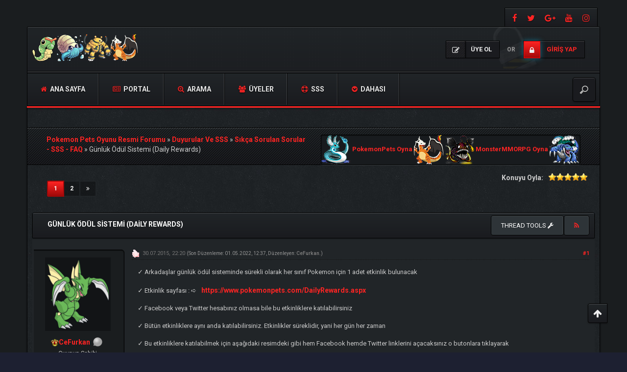

--- FILE ---
content_type: text/html; charset=UTF-8
request_url: https://forumturkce.pokemonpets.com/Konu-Gunluk-Odul-Sistemi-Daily-Rewards?pid=26423
body_size: 20289
content:
<!DOCTYPE html><!-- start: showthread -->
<html xml:lang="tr" lang="tr" xmlns="http://www.w3.org/1999/xhtml">
<head>
<title>Günlük Ödül Sistemi (Daily Rewards)</title>
<!-- start: headerinclude -->
<meta charset="utf-8">
<meta http-equiv="X-UA-Compatible" content="IE=edge">
<meta content="width=device-width, initial-scale=1" name="viewport">

<link rel="alternate" type="application/rss+xml" title="Son Aktiviteler (RSS 2.0)" href="https://forumturkce.pokemonpets.com/syndication.php">
<link rel="alternate" type="application/atom+xml" title="Son Aktiviteler (Atom 1.0)" href="https://forumturkce.pokemonpets.com/syndication.php?type=atom1.0">

<link href="https://fonts.googleapis.com/css?family=Roboto:400,700" rel="stylesheet"> 
<link href="https://fonts.googleapis.com/css?family=Open+Sans:400,600,700" rel="stylesheet"> 

<link href="https://cdnjs.cloudflare.com/ajax/libs/font-awesome/4.7.0/css/font-awesome.min.css" rel="stylesheet">
<link href="https://maxcdn.bootstrapcdn.com/bootstrap/3.3.7/css/bootstrap.min.css" rel="stylesheet">

<link type="text/css" rel="stylesheet" href="https://forumturkce.pokemonpets.com/cache/themes/theme25/css3.min.css?t=1767512698" />
<link type="text/css" rel="stylesheet" href="https://forumturkce.pokemonpets.com/cache/themes/theme25/star_ratings.min.css?t=1767512698" />
<link type="text/css" rel="stylesheet" href="https://forumturkce.pokemonpets.com/cache/themes/theme25/showthread.min.css?t=1767512698" />
<link type="text/css" rel="stylesheet" href="https://forumturkce.pokemonpets.com/cache/themes/theme25/global.min.css?t=1767512698" />
<link type="text/css" rel="stylesheet" href="https://forumturkce.pokemonpets.com/cache/themes/theme25/extras.min.css?t=1767512698" />
<!-- UNREADPOSTS_CSS -->
<link href="https://forumturkce.pokemonpets.com/images/dark-fire/css/jquery.tipsy.css" media='all' rel='stylesheet' type='text/css'>
<link href="https://forumturkce.pokemonpets.com/images/dark-fire/css/index-sidebar.css" media='all' rel='stylesheet' type='text/css'>

<meta http-equiv="Content-Script-Type" content="text/javascript" />
<script type="text/javascript" src="https://forumturkce.pokemonpets.com/jscripts/jquery.js?ver=1813"></script>
<script type="text/javascript" src="https://forumturkce.pokemonpets.com/jscripts/jquery.plugins.min.js?ver=1813"></script>
<script type="text/javascript" src="https://forumturkce.pokemonpets.com/jscripts/general.js?ver=1813"></script>
<script type="text/javascript" src="https://forumturkce.pokemonpets.com/images/dark-fire/js/main.js"></script>
<script type="text/javascript">
<!--
	lang.unknown_error = "Sebebi bilinmeyen bir hata oluştu.";

	lang.select2_match = "Bir sonuç mevcut, gezinmek için aşağı ve yukarı ok tuşlarını kullanın.";
	lang.select2_matches = "{1} sonuç mevcut, gezinmek için aşağı ve yukarı ok tuşlarını kullanın.";
	lang.select2_nomatches = "Hiçbir sonuç bulunamadı";
	lang.select2_inputtooshort_single = "Lütfen, bir veya daha fazla karakter giriniz";
	lang.select2_inputtooshort_plural = "En az {1} karakter giriniz";
	lang.select2_inputtoolong_single = "Lütfen, bir karakter silin";
	lang.select2_inputtoolong_plural = "Lütfen, {1} karakter silin";
	lang.select2_selectiontoobig_single = "Yanlızca bir öge seçebilirsiniz";
	lang.select2_selectiontoobig_plural = "Yanlızca, {1} öge seçebilirsiniz";
	lang.select2_loadmore = "Sonuçlar yükleniyor...";
	lang.select2_searching = "Aranıyor...";

	var cookieDomain = ".forumturkce.pokemonpets.com";
	var cookiePath = "/";
	var cookiePrefix = "";
	var cookieSecureFlag = "0";
	var deleteevent_confirm = "Bu etkinliği silmek istediğinizden emin misiniz?";
	var removeattach_confirm = "Bu ek dosyayı konudan tamamen silmek istediğinize emin misiniz?";
	var loading_text = 'Lütfen Bekleyiniz.<br />Sayfa Yükleniyor...';
	var saving_changes = 'Değişiklikler Kaydediliyor...';
	var use_xmlhttprequest = "1";
	var my_post_key = "5eb0174070606af7f76120e259a1fbe4";
	var rootpath = "https://forumturkce.pokemonpets.com";
	var imagepath = "https://forumturkce.pokemonpets.com/images/dark-fire";
  	var yes_confirm = "Evet";
	var no_confirm = "Hayır";
	var MyBBEditor = null;
	var spinner_image = "https://forumturkce.pokemonpets.com/images/dark-fire/spinner.gif";
	var spinner = "<img src='" + spinner_image +"' alt='' />";
	var modal_zindex = 9999;
// -->
</script>


<!-- Google tag (gtag.js) -->
<script async src="https://www.googletagmanager.com/gtag/js?id=G-H5JJ8NMYLE"></script>
<script>
  window.dataLayer = window.dataLayer || [];
  function gtag(){dataLayer.push(arguments);}
  gtag('js', new Date());

  gtag('config', 'G-H5JJ8NMYLE');
</script>
<!-- end: headerinclude -->
<script>
<!--
	var quickdelete_confirm = "Bu mesajı silmek istediğinizden emin misiniz?";
	var quickrestore_confirm = "Bu mesajı onarmak/geri getirmek istediğinizden emin misiniz?";
	var allowEditReason = "1";
	lang.save_changes = "Kaydet";
	lang.cancel_edit = "Vazgeç";
	lang.quick_edit_update_error = "Cevabınız düzenlenirken bir hata oluştu:";
	lang.quick_reply_post_error = "Cevabınız eklenirken bir hata oluştu:";
	lang.quick_delete_error = "Cevabınız silinirken bir hata oluştu:";
	lang.quick_delete_success = "Mesaj Başarıyla silindi.";
	lang.quick_delete_thread_success = "Konu Başarıyla silindi.";
	lang.quick_restore_error = "Mesaj onarılırken/geri getirilirken bir hata oluştu:";
	lang.quick_restore_success = "Mesaj başarıyla onarılıp/geri getirildi.";
	lang.editreason = "Sebep";
// -->
</script>
<!-- jeditable (jquery) -->
<script src="https://forumturkce.pokemonpets.com/jscripts/report.js?ver=1804"></script>
<script src="https://forumturkce.pokemonpets.com/jscripts/jeditable/jeditable.min.js"></script>
<script src="https://forumturkce.pokemonpets.com/jscripts/thread.js?ver=1808"></script>	
<script type="text/javascript" src="https://forumturkce.pokemonpets.com/jscripts/thankyoulike.min.js"></script>
<script type="text/javascript">
<!--
	var tylEnabled = "1";
	var tylDisplayGrowl = "1";
	var tylCollapsible = "1";
	var tylUser = "0";
	var tylSend = "Added {1} to this post";
	var tylRemove = "Removed {1} from this post";
// -->
</script>
<script type="text/javascript" src="https://forumturkce.pokemonpets.com/jscripts/thankyoulike.min.js"></script>
<script type="text/javascript">
<!--
	var tylEnabled = "1";
	var tylDisplayGrowl = "1";
	var tylCollapsible = "1";
	var tylUser = "0";
	var tylSend = "Added {1} to this post";
	var tylRemove = "Removed {1} from this post";
// -->
</script>
<script type="text/javascript" src="https://forumturkce.pokemonpets.com/jscripts/thankyoulike.min.js"></script>
<script type="text/javascript">
<!--
	var tylEnabled = "1";
	var tylDisplayGrowl = "1";
	var tylCollapsible = "1";
	var tylUser = "0";
	var tylSend = "Added {1} to this post";
	var tylRemove = "Removed {1} from this post";
// -->
</script>
<meta name="description" content="✓ Arkadaşlar günlük ödül sisteminde sürekli olarak her sınıf Pokemon için 1 adet etkinlik bulunacak ✓ Etkinlik sayfası : ➪ https://www.pokemonpets.com/DailyRewards.aspx ✓ Facebook veya Twitter hesabın" />
<link rel="canonical" href="https://forumturkce.pokemonpets.com/Konu-Gunluk-Odul-Sistemi-Daily-Rewards" />
</head>
<body>
<!-- start: header -->
<div id="main_wrapper">
		<div class="above-nav container no-padding">
			<div class="social-top">
				
			    <a class="facebook" data-toggle="tooltip" title="https://www.facebook.com/PokemonPets" href="https://www.facebook.com/PokemonPets" target="_blank"><i class="fa fa-facebook"></i></a>
				<a class="twitter" data-toggle="tooltip" title="https://twitter.com/PokemonPets" href="https://twitter.com/PokemonPets" target="_blank"><i class="fa fa-twitter"></i></a>  
				<a class="google-plus" data-toggle="tooltip" title="https://plus.google.com/+Pokemonpets" href="https://plus.google.com/+Pokemonpets" target="_blank"><i class="fa fa-google-plus"></i></a>
				<a class="youtube" data-toggle="tooltip" title="https://www.youtube.com/PokemonPets" href="https://www.youtube.com/PokemonPets" target="_blank"><i class="fa fa-youtube"></i></a> 
				<a class="instagram" data-toggle="tooltip" title="https://www.instagram.com/pokemonpets/" href="https://www.instagram.com/pokemonpets/" target="_blank"><i class="fa fa-instagram"></i></a> 
			</div>
			<div class="clear"></div>
		</div><!-- NAVBAR
    ================================================== -->
		<div class="navbar-wrapper container no-padding">
			<div class="logo col-lg-4 col-md-4">
			<div class="col-lg-2 col-md-2 no-padding">
				<span class="icon"></span>
			</div>
			<div class="col-lg-8 col-md-8 pull-left no-padding">
				<a href="https://forumturkce.pokemonpets.com"><img src="https://forumturkce.pokemonpets.com/images/dark-fire/logo.png" alt="Pokemon Pets Oyunu Resmi Forumu" title="Pokemon Pets Oyunu Resmi Forumu"></a>
			</div>
			</div>
			
               <!-- start: header_welcomeblock_guest -->
<div class="login-info">
<a class="register-btn" href="https://forumturkce.pokemonpets.com/member.php?action=register"><i class="fa fa-pencil-square-o"></i> <span>Üye Ol</span></a> 
<i>or</i> 
<a class="login-btn" href="https://forumturkce.pokemonpets.com/member.php?action=login" onclick="$('#quick_login').modal({ fadeDuration: 250, keepelement: true }); return false;"><i class="fa fa-lock"></i> <span>Giriş Yap</span></a>
</div> 

<div class="modal" role="dialog" id="quick_login">
	<div class="modal-dialog">
		<form method="post" action="https://forumturkce.pokemonpets.com/member.php">
			<input name="action" type="hidden" value="do_login">
			<input name="url" type="hidden" value="">
			<input name="quick_login" type="hidden" value="1">
			<input name="my_post_key" type="hidden" value="5eb0174070606af7f76120e259a1fbe4" />
    	<div class="panel modal-content no-padding" style="z-index: 1;">
      		<div class="modal-header no-padding">
				<button type="button" class="close" data-dismiss="modal" style="margin-top: 8px;right: 5px;padding: 12px 20px;">×</button>
			<div class="logo-box col-lg-8 col-md-8">
			<div class="pull-left no-padding">
				<span class="icon"></span>
			</div>
			<div class="pull-left no-padding">
				<a href="https://forumturkce.pokemonpets.com/index.php"><img src="https://forumturkce.pokemonpets.com/images/dark-fire/logo.png" alt="Pokemon Pets Oyunu Resmi Forumu" title="Pokemon Pets Oyunu Resmi Forumu"></a>
			</div>
			</div>
			</div>
  			<div class="modal-body text-center">
			<h3 class="text-center">Giriş Yap</h3>
			<br>
				<div class="form-group padding-left-right">
					<div class="input-group padding-8px">
						<span class="input-group-addon"><i class="fa fa-user"></i></span>
						<input placeholder="Kullanıcı Adı/E-Posta" name="quick_username" id="quick_login_username" type="text" value="" class="form-control initial_focus no-margin">
					</div>
				</div>
				<div class="form-group padding-left-right">
					<div class="input-group padding-8px">
						<span class="input-group-addon"><i class="fa fa-key"></i></span>
						<input placeholder="Şifreniz:" name="quick_password" id="quick_login_password" type="password" value="" class="form-control no-margin">
					</div>
				</div>
				<a href="https://forumturkce.pokemonpets.com/member.php?action=lostpw" class="lost_password small">Şifremi Unuttum?</a>
				<div class="checkbox text-center small">
					<label for="quick_login_remember">
					<input name="quick_remember" id="quick_login_remember" type="checkbox" value="yes" checked="checked">Beni Hatırla</label>
				</div>
				<div class="col-lg-12 panel-small form-group margin-0">
					<button name="submit" type="submit" class="btn-log pull-left" value="Giriş Yap"><i class="fa fa-sign-in" aria-hidden="true"></i>&nbsp;Giriş Yap</button>
					
            <div class="fblogin pull-right">
			<!-- start: myfbconnect_login_button -->
			<a id="facebooklogin" class="tt button-medium facebookloginb" href="https://forumturkce.pokemonpets.com/myfbconnect.php?action=login" title="Facebook Login"><i class="fa fa-facebook"></i></a>
            <!-- end: myfbconnect_login_button -->
            </div>
				</div>	
			</div>
		</div>	
		<input name="my_post_key" type="hidden" value="5eb0174070606af7f76120e259a1fbe4" />		
		</form>
	</div>	
</div>
<script>
	$("#quick_login input[name='url']").val($(location).attr('href'));
</script>
<!-- end: header_welcomeblock_guest -->
			
			<div class="col-lg-12 col-md-12 nav-top-divider"></div>
			<div class="navbar navbar-inverse navbar-static-top col-lg-12 col-md-12" role="navigation">
				<div class="navbar-header">
					<button class="navbar-toggle" data-target=".navbar-collapse" data-toggle="collapse" type="button"><span class="sr-only">Gezinmeyi Değiştir</span> <span class="fa fa-bars"></span></button>
				</div>
				<div class="navbar-collapse collapse">
					<div class="menu-default-container">
						<ul class="nav navbar-nav">
							<li>
								<a href="https://forumturkce.pokemonpets.com/index.php"><span class="fa fa-home"></span> Ana Sayfa</a>
							</li>
					        <!-- start: header_menu_portal -->
<li><a href="https://forumturkce.pokemonpets.com/portal.php"><span class="fa fa-newspaper-o"></span> Portal</a></li>
<!-- end: header_menu_portal -->
					        <!-- start: header_menu_search -->
<li><a href="https://forumturkce.pokemonpets.com/search.php" class="search"><span class="fa fa-search-plus"></span> Arama</a></li>
<!-- end: header_menu_search -->
					        <!-- start: header_menu_memberlist -->
<li><a href="https://forumturkce.pokemonpets.com/memberlist.php"><span class="fa fa-users"></span> Üyeler</a></li>
<!-- end: header_menu_memberlist -->
							<li>
								<a title="Sıkça Sorulan Sorular" data-toggle="tooltip" href="https://forumturkce.pokemonpets.com/misc.php?action=help"><span class="fa fa-support"></span> SSS</a>
							</li>
							<li class="dropdown">
								<a class="dropdown-toggle" data-toggle="dropdown" href="#"><span class="fa fa-chevron-circle-down"></span> Dahası</a>
								<ul class="dropdown-menu">
<!-- UNREADPOSTS_LINK -->
		<li><a class="dropdown-item" href="https://forumturkce.pokemonpets.com/search.php?action=getnew"><i class="fa fa-eye" style="margin-right: 5px;font-weight:400;"></i>Son Aktiviteler</a></li>
		<li><a class="dropdown-item" href="https://forumturkce.pokemonpets.com/search.php?action=getdaily"><i class="fa fa-eye" style="margin-right: 5px;font-weight:400;"></i>Bugünkü Yorumlar</a></li>
		<li><a class="dropdown-item" href="mailto:admin@pokemonpets.com"><i class="fa fa-envelope" style="margin-right: 5px;font-weight:400;"></i>Bize Yazın</a></li>
		<li><a class="dropdown-item" href="https://forumturkce.pokemonpets.com/search.php?action=getdaily&days=7"><i class="fa fa-eye" style="margin-right: 5px;font-weight:400;"></i>Son 7 Günün Mesajlarını Göster</a></li>
		<li><a class="dropdown-item" href="https://forumturkce.pokemonpets.com/search.php?action=getdaily&days=15"><i class="fa fa-eye" style="margin-right: 5px;font-weight:400;"></i>Son 15 Günün Mesajlarını Göster</a></li>
		<li><a class="dropdown-item" href="https://forumturkce.pokemonpets.com/search.php?action=getdaily&days=30"><i class="fa fa-eye" style="margin-right: 5px;font-weight:400;"></i>Son 30 Günün Mesajlarını Göster</a></li>

								</ul>
							</li>
						</ul>
					</div>
					<div class="search-top">
	<form action="https://forumturkce.pokemonpets.com/search.php" id="sform" method="post" name="sform">
		<input type="hidden" name="action" value="do_search" />
         <input type="hidden" name="postthread" value="1" />
         <input type="hidden" name="forums" value="all" />
         <input type="hidden" name="showresults" value="threads" />
        <input type="search" name="keywords" placeholder="" />
	</form>
					</div>
				</div><!--/.nav-collapse -->
			</div><!-- /.navbar-inner -->
		</div><!-- /.navbar -->
	
		<div class="after-nav container">

		</div><!-- Marketing messaging and featurettes
    ================================================== -->
	
	<div class="page normal-page container">
	  	<div class="row">
		<div class="wrapper">
			
			
			
			
			
			 
			<!-- BAM -->
			<div class="panel-small">
				</div>
			<!-- /BAM -->
			<!-- start: nav -->
<div class="title_wrapper container">
	<div class="col-lg-12">

		
	<div class="col-lg-6">
	<strong></strong>
	<div class="bbp-breadcrumb" style="margin-top:15px;">
   		<!-- start: nav_bit -->
<a href="https://forumturkce.pokemonpets.com/index.php" itemprop="item"><span itemprop="name">Pokemon Pets Oyunu Resmi Forumu</span></a> »
<!-- end: nav_bit --><!-- start: nav_bit -->
<a href="Forum-Duyurular-Ve-SSS" itemprop="item"><span itemprop="name">Duyurular Ve SSS</span></a> »
<!-- end: nav_bit --><!-- start: nav_bit -->
<a href="Forum-Sikca-Sorulan-Sorular-SSS-FAQ" itemprop="item"><span itemprop="name">Sıkça Sorulan Sorular - SSS - FAQ</span></a> »
<!-- end: nav_bit --><!-- start: nav_bit_active -->
<span itemprop="name">Günlük Ödül Sistemi (Daily Rewards)</span><meta itemprop="position" content="">
<!-- end: nav_bit_active -->
 	</div>
    </div>
	
	<div class="col-lg-6">
<!-- BEGIN ticker -->
	<div class="simple-ticker" id="js-ticker-slide">
	<a style="display:inline-block; font-size:13px;" target="_blank" href="https://www.pokemonpets.com" target="_blank"><img src="//static.pokemonpets.com/images/monsters-images-60-60/4148-Dragonair-Icy.png"/> PokemonPets Oyna <img src="//static.pokemonpets.com/images/monsters-images-60-60/4006-Charizard-Bony.png"/></a>
	
		
	<a style="display:inline-block; font-size:13px;"  target="_blank" href="https://www.monstermmorpg.com" target="_blank"><img src="//static.monstermmorpg.com/images/monsters-images-60-60/11-Anglare.png"/> MonsterMMORPG Oyna <img src="//static.monstermmorpg.com/images/monsters-images-60-60/769-Tsunidle.png"/></a>
	</div>
<!-- END ticker -->
	</div> 	
	
	</div>
	<div class="clear"></div>
</div>
<!-- end: nav -->
<!-- end: header -->
<div class="container">	
	
	
</div>	

<div class="container-fluid">
	<div class="row" style="padding-bottom:15px">
		<div class="col-lg-12">
			<span class="pull-right" style="padding-left:5px">
				
			</span>		
			<span class="pull-left">
              <!-- start: multipage -->
<div class="container-fluid">
	<div class="row-bit"> 		
 		<div class="col-lg-12 text-right">
			<ul class="pagination pagination-sm">
				<!-- start: multipage_page_current -->
<li class="active"><a href="#">1<span class="sr-only">(current)</span></a></li>
<!-- end: multipage_page_current --><!-- start: multipage_page -->
<li><a href="Konu-Gunluk-Odul-Sistemi-Daily-Rewards?page=2">2</a></li>
<!-- end: multipage_page --><!-- start: multipage_nextpage -->
<li><a class="tt" href="Konu-Gunluk-Odul-Sistemi-Daily-Rewards?page=2" title="Next"><i class="fa fa-angle-double-right"></i></a></li>
<!-- end: multipage_nextpage -->
			</ul>
		</div>
	</div>	
</div>
<!-- end: multipage -->
			</span>
			<span class="pull-right">
				<!-- start: showthread_ratethread -->
<div style="margin-top:6px; padding-right:10px" class="pull-right">
		<script>
		<!--
			lang.ratings_update_error = "";
		// -->
		</script>
		<script src="https://forumturkce.pokemonpets.com/jscripts/rating.js?ver=1808"></script>
		<strong class="pull-left" style="padding-right:10px">Konuyu Oyla:</strong>
		<div class="inline_rating">
			<ul class="star_rating star_rating_notrated" id="rating_thread_1468">
				<li style="width: 100%" class="current_rating" id="current_rating_1468">Derecelendirme: 5/5 - 1 oy</li>
				<li><a class="one_star" title="Çok kötü" href="./ratethread.php?tid=1468&amp;rating=1&amp;my_post_key=5eb0174070606af7f76120e259a1fbe4">1</a></li>
				<li><a class="two_stars" title="Kötü" href="./ratethread.php?tid=1468&amp;rating=2&amp;my_post_key=5eb0174070606af7f76120e259a1fbe4">2</a></li>
				<li><a class="three_stars" title="Orta" href="./ratethread.php?tid=1468&amp;rating=3&amp;my_post_key=5eb0174070606af7f76120e259a1fbe4">3</a></li>
				<li><a class="four_stars" title="İyi" href="./ratethread.php?tid=1468&amp;rating=4&amp;my_post_key=5eb0174070606af7f76120e259a1fbe4">4</a></li>
				<li><a class="five_stars" title="Çok iyi" href="./ratethread.php?tid=1468&amp;rating=5&amp;my_post_key=5eb0174070606af7f76120e259a1fbe4">5</a></li>
			</ul>
		</div>
</div>
<!-- end: showthread_ratethread -->
			</span>			
		</div>	
	</div>	
	<div class="panel-no-border panel-primary">
		<div class="panel-heading">
			<span class="panel-title line-height-title"><strong>Günlük Ödül Sistemi (Daily Rewards)</strong></span>
			<span class="pull-right text-right">
	<div class="dropdown pull-left"> 				
		<button class="btn btn-sm btn-primary dropdown-toggle" type="button" data-toggle="dropdown">Thread tools
  			<i class="fa fa-wrench"></i></button>
  			<ul class="dropdown-menu">
	  		 <li><a href="printthread.php?tid=1468"><i class="fa fa-print"></i>&nbsp;Konuyu Yazdır</a></li>
	  		 <li></li>
	  		 <li></li>
	 		 <li><strong><center>Gösterim Stili</center></strong></li>
	  		 <li><a href="showthread.php?mode=linear&amp;tid=1468&amp;pid=26423#pid26423"><i class="fa fa-angle-right"></i>&nbsp;Tam Görünüm</a></li>
	  		 <li><a href="showthread.php?mode=threaded&amp;tid=1468&amp;pid=26423#pid26423"><i class="fa fa-angle-right"></i>&nbsp;Konu Görünümü</a></li>
  			 </ul>			
	</div>
			<a class="tt btn" href="usercp2.php?action=addsubscription&amp;tid=1468&amp;my_post_key=5eb0174070606af7f76120e259a1fbe4" title="Konuyu Takip Et"><span class="addsubscription"><i class="fa fa fa-rss"></i></span></a></span>
		</div>
  		<div class="panel-body no-padding">
			<div class="row">
				<div class="col-lg-12" id="posts_container">
					<div id="posts">
						<!-- start: postbit_classic -->

<a name="pid26420" id="pid26420"></a>
<div class="post classic " style="" id="post_26420">
	<div class="row padding-8px">	
		<div class="col-lg-2 post_author scaleimages">
			<!-- start: postbit_avatar -->
<div class="author_avatar"><a href="Kullanici-CeFurkan"><img src="https://forumturkce.pokemonpets.com/uploads/avatars/avatar_1.png?dateline=1403449955" alt="" width="133" height="150"></a></div>
<!-- end: postbit_avatar -->
			<div class="author_information">
				<strong><span class="large"><a href="https://forumturkce.pokemonpets.com/Kullanici-CeFurkan"><strong><img src="images/crown.png"/>CeFurkan</strong></a></span></strong> <!-- start: postbit_offline -->
<img src="https://forumturkce.pokemonpets.com/images/dark-fire/buddy_offline.png" title="Çevrimdışı" alt="Çevrimdışı" class="buddy_status">
<!-- end: postbit_offline --><br>
				<span class="small">
					Oyunun Sahibi<br>
					<img src="https://forumturkce.pokemonpets.com/images/dark-fire/star.png" border="0" alt="*" /><img src="https://forumturkce.pokemonpets.com/images/dark-fire/star.png" border="0" alt="*" /><img src="https://forumturkce.pokemonpets.com/images/dark-fire/star.png" border="0" alt="*" /><img src="https://forumturkce.pokemonpets.com/images/dark-fire/star.png" border="0" alt="*" /><img src="https://forumturkce.pokemonpets.com/images/dark-fire/star.png" border="0" alt="*" /><img src="https://forumturkce.pokemonpets.com/images/dark-fire/star.png" border="0" alt="*" /><br />
					<!-- start: postbit_groupimage -->
<img src="images/admin_tr.png" alt="Administrators" title="Administrators">
<!-- end: postbit_groupimage --><br />
				</span>
			</div>
			<div class="author_statistics">
				<!-- start: postbit_author_user -->

	Yorumları: 802<br>
	Konuları: 132<br>
	Kayıt Tarihi: 04.05.2011
	
<!-- end: postbit_author_user -->
			</div>
		</div>
		<div class="col-lg-10 scaleimages">
			<div class="post_head">
				<!-- start: postbit_posturl -->
<div class="pull-right" style="vertical-align:top">
<!-- IS_UNREAD --><strong><a href="Konu-Gunluk-Odul-Sistemi-Daily-Rewards?pid=26420#pid26420" title="Günlük Ödül Sistemi (Daily Rewards)">#1</a></strong>

</div>
<!-- end: postbit_posturl -->
				<!-- start: postbit_icon -->
<img src="images/icons/thumbsup.gif" alt="Thumbs Up" title="Thumbs Up" style="vertical-align:middle">&nbsp;
<!-- end: postbit_icon -->
				<span class="post_date">30.07.2015, 22:20 <span class="post_edit" id="edited_by_26420"><!-- start: postbit_editedby -->
<span class="edited_post">(Son Düzenleme: 01.05.2022, 12:37, Düzenleyen:  <a href="https://forumturkce.pokemonpets.com/Kullanici-CeFurkan">CeFurkan</a>.)</span>
<!-- end: postbit_editedby --></span></span>
			
			</div>
			<div class="post_body scaleimages" id="pid_26420">
				✓ Arkadaşlar günlük ödül sisteminde sürekli olarak her sınıf Pokemon için 1 adet etkinlik bulunacak<br />
<br />
✓ Etkinlik sayfası : ➪ <a href="https://www.pokemonpets.com/DailyRewards.aspx" target="_blank" rel="noopener" class="mycode_url">https://www.pokemonpets.com/DailyRewards.aspx</a><br />
<br />
✓ Facebook veya Twitter hesabınız olmasa bile bu etkinliklere katılabilirsiniz<br />
<br />
✓ Bütün etkinliklere aynı anda katılabilirsiniz. Etkinlikler süreklidir, yani her gün her zaman<br />
<br />
✓ Bu etkinliklere katılabilmek için aşağıdaki resimdeki gibi hem Facebook hemde Twitter linklerini açacaksınız o butonlara tıklayarak<br />
<br />
✓ Yeşil tik o işlemi tamamladığımız manasına geliyor<br />
<br />
<img src="https://forumturkce.pokemonpets.com/attachment.php?aid=155" loading="lazy"  alt="[Resim: attachment.php?aid=155]" class="mycode_img" /><br />
<br />
✓ Eğer Facebook hesabına sahipsek öncelikle Facebook sayfamızı beğenip takibe alıyoruz<br />
<br />
➪ <a href="https://www.facebook.com/PokemonPetsRPG" target="_blank" rel="noopener" class="mycode_url">https://www.facebook.com/PokemonPetsRPG</a><br />
<br />
✓ Daha sonra açılan linki beğenip paylaşıyoruz<br />
<br />
✓ Sayfa açıldıktan sonra aşağıdaki resimdeki gibi 2. linke tıklayarak Facebook kısmını tamamlıyoruz o Pokemon için <br />
<br />
<img src="https://forumturkce.pokemonpets.com/attachment.php?aid=156" loading="lazy"  alt="[Resim: attachment.php?aid=156]" class="mycode_img" /><br />
<br />
✓ Eğer twitter hesabına sahipsek öncelikle twitter hesabımızı takibe alıyoruz<br />
<br />
➪ <a href="https://twitter.com/PokemonPets" target="_blank" rel="noopener" class="mycode_url">https://twitter.com/PokemonPets</a><br />
<br />
✓ Daha sonra twitter mesajı açıldıktan sonra mesajı beğeniyor ve paylaşıyoruz ve 2. linke tıklayarak işlemi bitiriyoruz<br />
<br />
<img src="https://forumturkce.pokemonpets.com/attachment.php?aid=157" loading="lazy"  alt="[Resim: attachment.php?aid=157]" class="mycode_img" /><br />
<br />
✓ Twitter veya Facebook hesabınız yoksa gene 2. linklere tıklayarak <br />
etkinliklere katılabilirsiniz<br />
<br />
✓ Böylece etkinliklere katıldık şimdi etkinlik sonuçlarına gelelim<br />
<br />
✓ Etkinlikler süreleri bitince otomatik olarak bilgisayar tarafından çekiliş yapılacak<br />
<br />
✓ Bilgisayar her 2 dakikada bir kontrol ediyor o yüzden etkinlikler bittiğinde hemen çekilişler gerçekleşmeyip yenileri başlamayabilir bu yüzden biraz beklemelisiniz<br />
<br />
✓ Etkinliği kazanırsanız ödülünüzü almak için 72 saat süreniz var<br />
<br />
✓ Aşağıdaki gibi ödülü alma linki çıkacak<br />
<br />
<img src="https://forumturkce.pokemonpets.com/attachment.php?aid=158" loading="lazy"  alt="[Resim: attachment.php?aid=158]" class="mycode_img" /><br />
<br />
✓ Linke tıkladıktan sonra ödülünüz deponuza gelecek<br />
<br />
✓ Daha sonra doğasını istediğiniz kadar buradan değiştirebilirsiniz<br />
<br />
➪ <a href="https://www.pokemonpets.com/ManageRewardPokemon.aspx" target="_blank" rel="noopener" class="mycode_url">https://www.pokemonpets.com/ManageRewardPokemon.aspx</a><br />
<br />
✓ Ayrıca aşağıdaki gibi çekiliş bonusları var. Her defasında çekilişte sadece ilk %1 + 1 kadar kişi kazanacak<br />
<br />
✓ Fakat siz kaybederseniz bir sonraki sefere bonus kazanma ihtimali alacaksınız<br />
<br />
✓ Yani 50 kişi katılırsa 1 kişi ödül alacak 188 kişi katılırsa 2 kişi ödül alacak , 555 kişi katılırsa 6 kişi ödül alacak<br />
<br />
<img src="https://forumturkce.pokemonpets.com/attachment.php?aid=159" loading="lazy"  alt="[Resim: attachment.php?aid=159]" class="mycode_img" /><br />
<br />
✓ Çekiliş yapılırken 1 ip adresinden sadece 1 kişi katılabilecek<br />
<br />
✓ Ayrıca hesap paylaşımı yapanlar aynı çekilişe katılırsa kazanma şansları düşecek<br />
<br />
✓ Bu yüzden hesabınızı kimseye vermeyin hiç bir zaman<br />
<br />
✓ Ek olarak Who? butonuna basarak etkinliğe kimler katılmış görebilirsiniz<br />
<br />
✓ Min Total Battle Count ise o etkinliğe katılabilmek için sahip olmanız gereken toplam minimum savaş sayısıdır<br />
✓ Toplam savaş sayısı = vahşi Pokemon'lar ile savaş sayısı + NPC'ler ile savaş sayısı<br />
✓ You have yazan kısım sizin yaptığınız savaş sayısını gösterir. Profil sayfanızdada zaten görebilirsiniz<br />
<br />
✓ Günlük ödüller her aşağıdaki saat aralığında yenilenir <br />
<br />
1) Sistem aşağıdaki gibi çalışır:<br />
<br />
2) Common sınıf rastgele Pokemon - 2 saat başına - Katılmak için minimum toplam savaş gereksinimi: 0<br />
<br />
3) Uncommon sınıf rastgele Pokemon - 4 saat başına - Katılmak için minimum toplam savaş gereksinimi: 50<br />
<br />
4) Rare sınıf rastgele Pokemon - 8 saat başına - Katılmak için minimum toplam savaş gereksinimi: 250<br />
<br />
5) Ultra Rare sınıf rastgele Pokemon - 16 saat başına - Katılmak için minimum toplam savaş gereksinimi: 500<br />
<br />
6) Starter ​​sınıfı rastgele Pokemon - 24 saat başına - Katılmak için minimum toplam savaş gereksinimi: 750<br />
<br />
7) Legendary sınıf rastgele Pokemon - 48 saat başına - Katılmak için minimum toplam savaş gereksinimi: 1.500<br />
<br />
8) Shiny sınıf rastgele Pokemon - 96 saat başına - Katılmak için minimum toplam savaş gereksinimi: 2.500<br />
<br />
9) Mega sınıf rastgele Pokemon - 96 saat başına - Katılmak için minimum toplam savaş gereksinimi: 2.500<br />
<br />
10) Giga sınıfı rastgele Pokemon - 144 saat başına - Katılmak için minimum toplam savaş gereksinimi: 3.750<br />
<br />
11) Mega Legendary sınıf rastgele Pokemon - 192 saat başına - Katılmak için minimum toplam savaş gereksinimi: 5.000<br />
<br />
12) Shiny Mega  sınıfı rastgele Pokemon - 384 saat başına - Katılmak için minimum toplam savaş gereksinimi: 10.000<br />
<br />
13) Shiny Mega Legendary sınıf rastgele Pokemon - 768 saat başına - Katılmak için minimum toplam savaş gereksinimi: 20.000<br />
<br />
14) Shiny Giga sınıfı rastgele Pokemon - 1,152 saat başına - Katılmak için minimum toplam savaş gereksinimi: 30.000
			</div>
			<!-- start: postbit_attachments -->
<br />
<!-- start: postbit_attachments_thumbnails -->
<span class="small"><strong>Ekran Görüntüleri</strong></span><br>
<!-- start: postbit_attachments_thumbnails_thumbnail -->
<a href="attachment.php?aid=155" target="_blank"><img src="attachment.php?thumbnail=155" class="attachment" alt="" title="Dosya Adı: bunlara_tikla_ac.png&#13;Dosya Boyutu: 80.19 KB&#13;30.07.2015, 22:01"></a>&nbsp;&nbsp;&nbsp;
<!-- end: postbit_attachments_thumbnails_thumbnail --><!-- start: postbit_attachments_thumbnails_thumbnail -->
<a href="attachment.php?aid=156" target="_blank"><img src="attachment.php?thumbnail=156" class="attachment" alt="" title="Dosya Adı: facebok_link.png&#13;Dosya Boyutu: 60.05 KB&#13;30.07.2015, 22:04"></a>&nbsp;&nbsp;&nbsp;
<!-- end: postbit_attachments_thumbnails_thumbnail --><!-- start: postbit_attachments_thumbnails_thumbnail -->
<a href="attachment.php?aid=157" target="_blank"><img src="attachment.php?thumbnail=157" class="attachment" alt="" title="Dosya Adı: twitterlink.png&#13;Dosya Boyutu: 146.32 KB&#13;30.07.2015, 22:07"></a>&nbsp;&nbsp;&nbsp;
<!-- end: postbit_attachments_thumbnails_thumbnail --><!-- start: postbit_attachments_thumbnails_thumbnail -->
<a href="attachment.php?aid=158" target="_blank"><img src="attachment.php?thumbnail=158" class="attachment" alt="" title="Dosya Adı: click_to_claim.png&#13;Dosya Boyutu: 31.26 KB&#13;30.07.2015, 22:10"></a>&nbsp;&nbsp;&nbsp;
<!-- end: postbit_attachments_thumbnails_thumbnail --><!-- start: postbit_attachments_thumbnails_thumbnail -->
<a href="attachment.php?aid=159" target="_blank"><img src="attachment.php?thumbnail=159" class="attachment" alt="" title="Dosya Adı: bonus_sans.png&#13;Dosya Boyutu: 74.21 KB&#13;30.07.2015, 22:13"></a>&nbsp;&nbsp;&nbsp;
<!-- end: postbit_attachments_thumbnails_thumbnail -->
<br>
<!-- end: postbit_attachments_thumbnails -->


<!-- end: postbit_attachments -->
			<!-- start: postbit_signature -->
<div class="panel panel-primary">
<div class="signature scaleimages padding-8px">
<span style="color: #ff0000;" class="mycode_color"><a href="http://www.sorularlaislamiyet.com/article/15259/namazla-ilgili-hadisi-serifler-nelerdir.html" target="_blank" rel="noopener" class="mycode_url">Namaz</a></span><br />
<br />
<span style="color: #ff0000;" class="mycode_color"><a href="http://forumturkce.pokemonpets.com/Konu-Forum-Rutbeleri" target="_blank" rel="noopener" class="mycode_url">Forum Rütbeleri</a></span><br />

</div>
</div>
<!-- end: postbit_signature -->
			<div class="post_meta" id="post_meta_26420">
				
			</div>
		</div>
	</div>
<div style="display: none;" id="tyl_26420"><!-- start: thankyoulike_postbit_classic -->
<div class="post_controls tyllist_classic ">
	<a href="javascript:void(0)" onclick="thankyoulike.tgl(26420);return false;" title="[-]" id="tyl_a_expcol_26420"><img src="https://forumturkce.pokemonpets.com/images/dark-fire/collapse.png" alt="[-]" id="tyl_i_expcol_26420" /></a> 
	<span id="tyl_title_26420" style=""></span><span id="tyl_title_collapsed_26420" style="display: none;"></span><br />
	<span id="tyl_data_26420" style="">&nbsp;&nbsp;• </span>
</div>
<!-- end: thankyoulike_postbit_classic --></div>
	<div class="panel-footer post_controls">
		<div class="postbit_buttons author_buttons pull-left">
			<!-- start: postbit_find -->
<a href="search.php?action=finduser&amp;uid=1" title="Tüm Mesajlarına Bak" class="tt postbit_find"><span>Ara</span></a>
<!-- end: postbit_find -->
<!-- AddToAny BEGIN -->
<a class="a2a_dd" href="https://www.addtoany.com/share">Share</a>
<script async src="https://static.addtoany.com/menu/page.js"></script>
<!-- AddToAny END -->
		</div>
		<div class="postbit_buttons author_buttons pull-right">
		    <!-- start: postbit_quote -->
<a href="newreply.php?tid=1468&amp;replyto=26420" title="Alıntı ile Cevapla" class="tt postbit_quote"><span>Cevapla</span></a>
<!-- end: postbit_quote -->
		</div>	
<div id="edit_post_26420_popup" class="popup_menu1" style="display: none;"><div class="popup_item_container"><a href="javascript:;" class="popup_item quick_edit_button" id="quick_edit_post_26420">Hızlı Düzenle</a></div><div class="popup_item_container"><a href="editpost.php?pid=26420" class="popup_item">Gelişmiş Düzenle</a></div></div>   
<script type="text/javascript">
// <!--
	if(use_xmlhttprequest == "1")
	{
		$("#edit_post_26420").popupMenu();
	}
// -->
	</script>	
	</div>	
</div>
<!-- end: postbit_classic --><!-- start: postbit_classic -->

<a name="pid26421" id="pid26421"></a>
<div class="post classic " style="" id="post_26421">
	<div class="row padding-8px">	
		<div class="col-lg-2 post_author scaleimages">
			<!-- start: postbit_avatar -->
<div class="author_avatar"><a href="Kullanici-cihan-1526"><img src="https://forumturkce.pokemonpets.com/images/Pokemon-Pikachu.png" alt="" width="100" height="100"></a></div>
<!-- end: postbit_avatar -->
			<div class="author_information">
				<strong><span class="large"><a href="https://forumturkce.pokemonpets.com/Kullanici-cihan-1526"><span style="color:#e4f1fe">cihan_1526</span></a></span></strong> <!-- start: postbit_offline -->
<img src="https://forumturkce.pokemonpets.com/images/dark-fire/buddy_offline.png" title="Çevrimdışı" alt="Çevrimdışı" class="buddy_status">
<!-- end: postbit_offline --><br>
				<span class="small">
					Pokemon Sahibi<br>
					<img src="https://forumturkce.pokemonpets.com/images/dark-fire/star.png" border="0" alt="*" /><img src="https://forumturkce.pokemonpets.com/images/dark-fire/star.png" border="0" alt="*" /><br />
					
				</span>
			</div>
			<div class="author_statistics">
				<!-- start: postbit_author_user -->

	Yorumları: 57<br>
	Konuları: 10<br>
	Kayıt Tarihi: 27.04.2015
	
<!-- end: postbit_author_user -->
			</div>
		</div>
		<div class="col-lg-10 scaleimages">
			<div class="post_head">
				<!-- start: postbit_posturl -->
<div class="pull-right" style="vertical-align:top">
<!-- IS_UNREAD --><strong><a href="Konu-Gunluk-Odul-Sistemi-Daily-Rewards?pid=26421#pid26421" title="RE: Günlük Ödül Sistemi (Daily Rewards)">#2</a></strong>

</div>
<!-- end: postbit_posturl -->
				
				<span class="post_date">30.07.2015, 22:26 <span class="post_edit" id="edited_by_26421"></span></span>
			
			</div>
			<div class="post_body scaleimages" id="pid_26421">
				oyundan sogumama ragmen takip ediyorum ama bu sistem bence olmamış sadece reklam üzerine günlük ödül dagıtcaksın bedavadan. bana kalırsa luzumsuz olmuş. pvp sistemi ve savaş sayısıyla alakalı olan belki olabilirdi ama anladıgım kadarıyla oda sadece şartı. yani kısaca reklam yap kazan olmuş. oyuna emek ver kazan degil .
			</div>
			
			
			<div class="post_meta" id="post_meta_26421">
				
			</div>
		</div>
	</div>
<div style="display: none;" id="tyl_26421"><!-- start: thankyoulike_postbit_classic -->
<div class="post_controls tyllist_classic ">
	<a href="javascript:void(0)" onclick="thankyoulike.tgl(26421);return false;" title="[-]" id="tyl_a_expcol_26421"><img src="https://forumturkce.pokemonpets.com/images/dark-fire/collapse.png" alt="[-]" id="tyl_i_expcol_26421" /></a> 
	<span id="tyl_title_26421" style=""></span><span id="tyl_title_collapsed_26421" style="display: none;"></span><br />
	<span id="tyl_data_26421" style="">&nbsp;&nbsp;• </span>
</div>
<!-- end: thankyoulike_postbit_classic --></div>
	<div class="panel-footer post_controls">
		<div class="postbit_buttons author_buttons pull-left">
			<!-- start: postbit_find -->
<a href="search.php?action=finduser&amp;uid=7915" title="Tüm Mesajlarına Bak" class="tt postbit_find"><span>Ara</span></a>
<!-- end: postbit_find -->
<!-- AddToAny BEGIN -->
<a class="a2a_dd" href="https://www.addtoany.com/share">Share</a>
<script async src="https://static.addtoany.com/menu/page.js"></script>
<!-- AddToAny END -->
		</div>
		<div class="postbit_buttons author_buttons pull-right">
		    <!-- start: postbit_quote -->
<a href="newreply.php?tid=1468&amp;replyto=26421" title="Alıntı ile Cevapla" class="tt postbit_quote"><span>Cevapla</span></a>
<!-- end: postbit_quote -->
		</div>	
<div id="edit_post_26421_popup" class="popup_menu1" style="display: none;"><div class="popup_item_container"><a href="javascript:;" class="popup_item quick_edit_button" id="quick_edit_post_26421">Hızlı Düzenle</a></div><div class="popup_item_container"><a href="editpost.php?pid=26421" class="popup_item">Gelişmiş Düzenle</a></div></div>   
<script type="text/javascript">
// <!--
	if(use_xmlhttprequest == "1")
	{
		$("#edit_post_26421").popupMenu();
	}
// -->
	</script>	
	</div>	
</div>
<!-- end: postbit_classic --><!-- start: postbit_classic -->

<a name="pid26422" id="pid26422"></a>
<div class="post classic " style="" id="post_26422">
	<div class="row padding-8px">	
		<div class="col-lg-2 post_author scaleimages">
			<!-- start: postbit_avatar -->
<div class="author_avatar"><a href="Kullanici-CeFurkan"><img src="https://forumturkce.pokemonpets.com/uploads/avatars/avatar_1.png?dateline=1403449955" alt="" width="133" height="150"></a></div>
<!-- end: postbit_avatar -->
			<div class="author_information">
				<strong><span class="large"><a href="https://forumturkce.pokemonpets.com/Kullanici-CeFurkan"><strong><img src="images/crown.png"/>CeFurkan</strong></a></span></strong> <!-- start: postbit_offline -->
<img src="https://forumturkce.pokemonpets.com/images/dark-fire/buddy_offline.png" title="Çevrimdışı" alt="Çevrimdışı" class="buddy_status">
<!-- end: postbit_offline --><br>
				<span class="small">
					Oyunun Sahibi<br>
					<img src="https://forumturkce.pokemonpets.com/images/dark-fire/star.png" border="0" alt="*" /><img src="https://forumturkce.pokemonpets.com/images/dark-fire/star.png" border="0" alt="*" /><img src="https://forumturkce.pokemonpets.com/images/dark-fire/star.png" border="0" alt="*" /><img src="https://forumturkce.pokemonpets.com/images/dark-fire/star.png" border="0" alt="*" /><img src="https://forumturkce.pokemonpets.com/images/dark-fire/star.png" border="0" alt="*" /><img src="https://forumturkce.pokemonpets.com/images/dark-fire/star.png" border="0" alt="*" /><br />
					<!-- start: postbit_groupimage -->
<img src="images/admin_tr.png" alt="Administrators" title="Administrators">
<!-- end: postbit_groupimage --><br />
				</span>
			</div>
			<div class="author_statistics">
				<!-- start: postbit_author_user -->

	Yorumları: 802<br>
	Konuları: 132<br>
	Kayıt Tarihi: 04.05.2011
	
<!-- end: postbit_author_user -->
			</div>
		</div>
		<div class="col-lg-10 scaleimages">
			<div class="post_head">
				<!-- start: postbit_posturl -->
<div class="pull-right" style="vertical-align:top">
<!-- IS_UNREAD --><strong><a href="Konu-Gunluk-Odul-Sistemi-Daily-Rewards?pid=26422#pid26422" title="RE: Günlük Ödül Sistemi (Daily Rewards)">#3</a></strong>

</div>
<!-- end: postbit_posturl -->
				
				<span class="post_date">30.07.2015, 22:30 <span class="post_edit" id="edited_by_26422"></span></span>
			
			</div>
			<div class="post_body scaleimages" id="pid_26422">
				<blockquote class="mycode_quote"><cite><span> (30.07.2015, 22:26)</span>cihan_1526 Adlı Kullanıcıdan Alıntı:  <a href="https://forumturkce.pokemonpets.com/Konu-Gunluk-Odul-Sistemi-Daily-Rewards?pid=26421#pid26421" rel="nofollow" class="quick_jump"></a></cite>oyundan sogumama ragmen takip ediyorum ama bu sistem bence olmamış sadece reklam üzerine günlük ödül dagıtcaksın bedavadan. bana kalırsa luzumsuz olmuş. pvp sistemi ve savaş sayısıyla alakalı olan belki olabilirdi ama anladıgım kadarıyla oda sadece şartı. yani kısaca reklam yap kazan olmuş. oyuna emek ver kazan degil .</blockquote><br />
<br />
emek veren gene kazanıyor ne alakası var ?<br />
<br />
günlük ödül sistemi bu günlük giren kazançlı takip eden
			</div>
			
			<!-- start: postbit_signature -->
<div class="panel panel-primary">
<div class="signature scaleimages padding-8px">
<span style="color: #ff0000;" class="mycode_color"><a href="http://www.sorularlaislamiyet.com/article/15259/namazla-ilgili-hadisi-serifler-nelerdir.html" target="_blank" rel="noopener" class="mycode_url">Namaz</a></span><br />
<br />
<span style="color: #ff0000;" class="mycode_color"><a href="http://forumturkce.pokemonpets.com/Konu-Forum-Rutbeleri" target="_blank" rel="noopener" class="mycode_url">Forum Rütbeleri</a></span><br />

</div>
</div>
<!-- end: postbit_signature -->
			<div class="post_meta" id="post_meta_26422">
				
			</div>
		</div>
	</div>
<div style="display: none;" id="tyl_26422"><!-- start: thankyoulike_postbit_classic -->
<div class="post_controls tyllist_classic ">
	<a href="javascript:void(0)" onclick="thankyoulike.tgl(26422);return false;" title="[-]" id="tyl_a_expcol_26422"><img src="https://forumturkce.pokemonpets.com/images/dark-fire/collapse.png" alt="[-]" id="tyl_i_expcol_26422" /></a> 
	<span id="tyl_title_26422" style=""></span><span id="tyl_title_collapsed_26422" style="display: none;"></span><br />
	<span id="tyl_data_26422" style="">&nbsp;&nbsp;• </span>
</div>
<!-- end: thankyoulike_postbit_classic --></div>
	<div class="panel-footer post_controls">
		<div class="postbit_buttons author_buttons pull-left">
			<!-- start: postbit_find -->
<a href="search.php?action=finduser&amp;uid=1" title="Tüm Mesajlarına Bak" class="tt postbit_find"><span>Ara</span></a>
<!-- end: postbit_find -->
<!-- AddToAny BEGIN -->
<a class="a2a_dd" href="https://www.addtoany.com/share">Share</a>
<script async src="https://static.addtoany.com/menu/page.js"></script>
<!-- AddToAny END -->
		</div>
		<div class="postbit_buttons author_buttons pull-right">
		    <!-- start: postbit_quote -->
<a href="newreply.php?tid=1468&amp;replyto=26422" title="Alıntı ile Cevapla" class="tt postbit_quote"><span>Cevapla</span></a>
<!-- end: postbit_quote -->
		</div>	
<div id="edit_post_26422_popup" class="popup_menu1" style="display: none;"><div class="popup_item_container"><a href="javascript:;" class="popup_item quick_edit_button" id="quick_edit_post_26422">Hızlı Düzenle</a></div><div class="popup_item_container"><a href="editpost.php?pid=26422" class="popup_item">Gelişmiş Düzenle</a></div></div>   
<script type="text/javascript">
// <!--
	if(use_xmlhttprequest == "1")
	{
		$("#edit_post_26422").popupMenu();
	}
// -->
	</script>	
	</div>	
</div>
<!-- end: postbit_classic --><!-- start: postbit_classic -->

<a name="pid26423" id="pid26423"></a>
<div class="post classic " style="" id="post_26423">
	<div class="row padding-8px">	
		<div class="col-lg-2 post_author scaleimages">
			<!-- start: postbit_avatar -->
<div class="author_avatar"><a href="Kullanici-cihan-1526"><img src="https://forumturkce.pokemonpets.com/images/Pokemon-Pikachu.png" alt="" width="100" height="100"></a></div>
<!-- end: postbit_avatar -->
			<div class="author_information">
				<strong><span class="large"><a href="https://forumturkce.pokemonpets.com/Kullanici-cihan-1526"><span style="color:#e4f1fe">cihan_1526</span></a></span></strong> <!-- start: postbit_offline -->
<img src="https://forumturkce.pokemonpets.com/images/dark-fire/buddy_offline.png" title="Çevrimdışı" alt="Çevrimdışı" class="buddy_status">
<!-- end: postbit_offline --><br>
				<span class="small">
					Pokemon Sahibi<br>
					<img src="https://forumturkce.pokemonpets.com/images/dark-fire/star.png" border="0" alt="*" /><img src="https://forumturkce.pokemonpets.com/images/dark-fire/star.png" border="0" alt="*" /><br />
					
				</span>
			</div>
			<div class="author_statistics">
				<!-- start: postbit_author_user -->

	Yorumları: 57<br>
	Konuları: 10<br>
	Kayıt Tarihi: 27.04.2015
	
<!-- end: postbit_author_user -->
			</div>
		</div>
		<div class="col-lg-10 scaleimages">
			<div class="post_head">
				<!-- start: postbit_posturl -->
<div class="pull-right" style="vertical-align:top">
<!-- IS_UNREAD --><strong><a href="Konu-Gunluk-Odul-Sistemi-Daily-Rewards?pid=26423#pid26423" title="RE: Günlük Ödül Sistemi (Daily Rewards)">#4</a></strong>

</div>
<!-- end: postbit_posturl -->
				
				<span class="post_date">30.07.2015, 22:39 <span class="post_edit" id="edited_by_26423"></span></span>
			
			</div>
			<div class="post_body scaleimages" id="pid_26423">
				Günlük ödülü pvp sistemi üstünden yap . neden illa face twitter üzerinden begen paylaş hadi begenmeyi geçtimde neden paylaşmak zorundayımki ödül almak için ?
			</div>
			
			
			<div class="post_meta" id="post_meta_26423">
				
			</div>
		</div>
	</div>
<div style="display: none;" id="tyl_26423"><!-- start: thankyoulike_postbit_classic -->
<div class="post_controls tyllist_classic ">
	<a href="javascript:void(0)" onclick="thankyoulike.tgl(26423);return false;" title="[-]" id="tyl_a_expcol_26423"><img src="https://forumturkce.pokemonpets.com/images/dark-fire/collapse.png" alt="[-]" id="tyl_i_expcol_26423" /></a> 
	<span id="tyl_title_26423" style=""></span><span id="tyl_title_collapsed_26423" style="display: none;"></span><br />
	<span id="tyl_data_26423" style="">&nbsp;&nbsp;• </span>
</div>
<!-- end: thankyoulike_postbit_classic --></div>
	<div class="panel-footer post_controls">
		<div class="postbit_buttons author_buttons pull-left">
			<!-- start: postbit_find -->
<a href="search.php?action=finduser&amp;uid=7915" title="Tüm Mesajlarına Bak" class="tt postbit_find"><span>Ara</span></a>
<!-- end: postbit_find -->
<!-- AddToAny BEGIN -->
<a class="a2a_dd" href="https://www.addtoany.com/share">Share</a>
<script async src="https://static.addtoany.com/menu/page.js"></script>
<!-- AddToAny END -->
		</div>
		<div class="postbit_buttons author_buttons pull-right">
		    <!-- start: postbit_quote -->
<a href="newreply.php?tid=1468&amp;replyto=26423" title="Alıntı ile Cevapla" class="tt postbit_quote"><span>Cevapla</span></a>
<!-- end: postbit_quote -->
		</div>	
<div id="edit_post_26423_popup" class="popup_menu1" style="display: none;"><div class="popup_item_container"><a href="javascript:;" class="popup_item quick_edit_button" id="quick_edit_post_26423">Hızlı Düzenle</a></div><div class="popup_item_container"><a href="editpost.php?pid=26423" class="popup_item">Gelişmiş Düzenle</a></div></div>   
<script type="text/javascript">
// <!--
	if(use_xmlhttprequest == "1")
	{
		$("#edit_post_26423").popupMenu();
	}
// -->
	</script>	
	</div>	
</div>
<!-- end: postbit_classic --><!-- start: postbit_classic -->

<a name="pid26424" id="pid26424"></a>
<div class="post classic " style="" id="post_26424">
	<div class="row padding-8px">	
		<div class="col-lg-2 post_author scaleimages">
			<!-- start: postbit_avatar -->
<div class="author_avatar"><a href="Kullanici-Ardahann"><img src="https://forumturkce.pokemonpets.com/uploads/avatars/avatar_7775.jpg?dateline=1404395475" alt="" width="150" height="113"></a></div>
<!-- end: postbit_avatar -->
			<div class="author_information">
				<strong><span class="large"><a href="https://forumturkce.pokemonpets.com/Kullanici-Ardahann"><span style="color:#e4f1fe">Ardahann</span></a></span></strong> <!-- start: postbit_offline -->
<img src="https://forumturkce.pokemonpets.com/images/dark-fire/buddy_offline.png" title="Çevrimdışı" alt="Çevrimdışı" class="buddy_status">
<!-- end: postbit_offline --><br>
				<span class="small">
					Pokemon Sahibi<br>
					<img src="https://forumturkce.pokemonpets.com/images/dark-fire/star.png" border="0" alt="*" /><img src="https://forumturkce.pokemonpets.com/images/dark-fire/star.png" border="0" alt="*" /><br />
					
				</span>
			</div>
			<div class="author_statistics">
				<!-- start: postbit_author_user -->

	Yorumları: 55<br>
	Konuları: 0<br>
	Kayıt Tarihi: 03.07.2014
	
<!-- end: postbit_author_user -->
			</div>
		</div>
		<div class="col-lg-10 scaleimages">
			<div class="post_head">
				<!-- start: postbit_posturl -->
<div class="pull-right" style="vertical-align:top">
<!-- IS_UNREAD --><strong><a href="Konu-Gunluk-Odul-Sistemi-Daily-Rewards?pid=26424#pid26424" title="RE: Günlük Ödül Sistemi (Daily Rewards)">#5</a></strong>

</div>
<!-- end: postbit_posturl -->
				
				<span class="post_date">30.07.2015, 22:48 <span class="post_edit" id="edited_by_26424"></span></span>
			
			</div>
			<div class="post_body scaleimages" id="pid_26424">
				güzel oldu elinize sağlık .
			</div>
			
			
			<div class="post_meta" id="post_meta_26424">
				
			</div>
		</div>
	</div>
<div style="display: none;" id="tyl_26424"><!-- start: thankyoulike_postbit_classic -->
<div class="post_controls tyllist_classic ">
	<a href="javascript:void(0)" onclick="thankyoulike.tgl(26424);return false;" title="[-]" id="tyl_a_expcol_26424"><img src="https://forumturkce.pokemonpets.com/images/dark-fire/collapse.png" alt="[-]" id="tyl_i_expcol_26424" /></a> 
	<span id="tyl_title_26424" style=""></span><span id="tyl_title_collapsed_26424" style="display: none;"></span><br />
	<span id="tyl_data_26424" style="">&nbsp;&nbsp;• </span>
</div>
<!-- end: thankyoulike_postbit_classic --></div>
	<div class="panel-footer post_controls">
		<div class="postbit_buttons author_buttons pull-left">
			<!-- start: postbit_find -->
<a href="search.php?action=finduser&amp;uid=7775" title="Tüm Mesajlarına Bak" class="tt postbit_find"><span>Ara</span></a>
<!-- end: postbit_find -->
<!-- AddToAny BEGIN -->
<a class="a2a_dd" href="https://www.addtoany.com/share">Share</a>
<script async src="https://static.addtoany.com/menu/page.js"></script>
<!-- AddToAny END -->
		</div>
		<div class="postbit_buttons author_buttons pull-right">
		    <!-- start: postbit_quote -->
<a href="newreply.php?tid=1468&amp;replyto=26424" title="Alıntı ile Cevapla" class="tt postbit_quote"><span>Cevapla</span></a>
<!-- end: postbit_quote -->
		</div>	
<div id="edit_post_26424_popup" class="popup_menu1" style="display: none;"><div class="popup_item_container"><a href="javascript:;" class="popup_item quick_edit_button" id="quick_edit_post_26424">Hızlı Düzenle</a></div><div class="popup_item_container"><a href="editpost.php?pid=26424" class="popup_item">Gelişmiş Düzenle</a></div></div>   
<script type="text/javascript">
// <!--
	if(use_xmlhttprequest == "1")
	{
		$("#edit_post_26424").popupMenu();
	}
// -->
	</script>	
	</div>	
</div>
<!-- end: postbit_classic --><!-- start: postbit_classic -->

<a name="pid26425" id="pid26425"></a>
<div class="post classic " style="" id="post_26425">
	<div class="row padding-8px">	
		<div class="col-lg-2 post_author scaleimages">
			<!-- start: postbit_avatar -->
<div class="author_avatar"><a href="Kullanici-CeFurkan"><img src="https://forumturkce.pokemonpets.com/uploads/avatars/avatar_1.png?dateline=1403449955" alt="" width="133" height="150"></a></div>
<!-- end: postbit_avatar -->
			<div class="author_information">
				<strong><span class="large"><a href="https://forumturkce.pokemonpets.com/Kullanici-CeFurkan"><strong><img src="images/crown.png"/>CeFurkan</strong></a></span></strong> <!-- start: postbit_offline -->
<img src="https://forumturkce.pokemonpets.com/images/dark-fire/buddy_offline.png" title="Çevrimdışı" alt="Çevrimdışı" class="buddy_status">
<!-- end: postbit_offline --><br>
				<span class="small">
					Oyunun Sahibi<br>
					<img src="https://forumturkce.pokemonpets.com/images/dark-fire/star.png" border="0" alt="*" /><img src="https://forumturkce.pokemonpets.com/images/dark-fire/star.png" border="0" alt="*" /><img src="https://forumturkce.pokemonpets.com/images/dark-fire/star.png" border="0" alt="*" /><img src="https://forumturkce.pokemonpets.com/images/dark-fire/star.png" border="0" alt="*" /><img src="https://forumturkce.pokemonpets.com/images/dark-fire/star.png" border="0" alt="*" /><img src="https://forumturkce.pokemonpets.com/images/dark-fire/star.png" border="0" alt="*" /><br />
					<!-- start: postbit_groupimage -->
<img src="images/admin_tr.png" alt="Administrators" title="Administrators">
<!-- end: postbit_groupimage --><br />
				</span>
			</div>
			<div class="author_statistics">
				<!-- start: postbit_author_user -->

	Yorumları: 802<br>
	Konuları: 132<br>
	Kayıt Tarihi: 04.05.2011
	
<!-- end: postbit_author_user -->
			</div>
		</div>
		<div class="col-lg-10 scaleimages">
			<div class="post_head">
				<!-- start: postbit_posturl -->
<div class="pull-right" style="vertical-align:top">
<!-- IS_UNREAD --><strong><a href="Konu-Gunluk-Odul-Sistemi-Daily-Rewards?pid=26425#pid26425" title="RE: Günlük Ödül Sistemi (Daily Rewards)">#6</a></strong>

</div>
<!-- end: postbit_posturl -->
				
				<span class="post_date">30.07.2015, 22:53 <span class="post_edit" id="edited_by_26425"></span></span>
			
			</div>
			<div class="post_body scaleimages" id="pid_26425">
				<blockquote class="mycode_quote"><cite><span> (30.07.2015, 22:39)</span>cihan_1526 Adlı Kullanıcıdan Alıntı:  <a href="https://forumturkce.pokemonpets.com/Konu-Gunluk-Odul-Sistemi-Daily-Rewards?pid=26423#pid26423" rel="nofollow" class="quick_jump"></a></cite>Günlük ödülü pvp sistemi üstünden yap . neden illa face twitter üzerinden begen paylaş hadi begenmeyi geçtimde neden paylaşmak zorundayımki ödül almak için ?</blockquote><br />
<br />
birşeyi okumuyorsunuz ya<br />
<br />
paylaşmak zorunda değilsiniz<br />
<br />
fakat paylaşırsanız oyuncu sayımız artar oyun daha zevkli hale gelir<br />
<br />
pvp üzerinden daha sağlam sistem gelecek İnşaAllah ama kolay değil kodlamak
			</div>
			
			<!-- start: postbit_signature -->
<div class="panel panel-primary">
<div class="signature scaleimages padding-8px">
<span style="color: #ff0000;" class="mycode_color"><a href="http://www.sorularlaislamiyet.com/article/15259/namazla-ilgili-hadisi-serifler-nelerdir.html" target="_blank" rel="noopener" class="mycode_url">Namaz</a></span><br />
<br />
<span style="color: #ff0000;" class="mycode_color"><a href="http://forumturkce.pokemonpets.com/Konu-Forum-Rutbeleri" target="_blank" rel="noopener" class="mycode_url">Forum Rütbeleri</a></span><br />

</div>
</div>
<!-- end: postbit_signature -->
			<div class="post_meta" id="post_meta_26425">
				
			</div>
		</div>
	</div>
<div style="display: none;" id="tyl_26425"><!-- start: thankyoulike_postbit_classic -->
<div class="post_controls tyllist_classic ">
	<a href="javascript:void(0)" onclick="thankyoulike.tgl(26425);return false;" title="[-]" id="tyl_a_expcol_26425"><img src="https://forumturkce.pokemonpets.com/images/dark-fire/collapse.png" alt="[-]" id="tyl_i_expcol_26425" /></a> 
	<span id="tyl_title_26425" style=""></span><span id="tyl_title_collapsed_26425" style="display: none;"></span><br />
	<span id="tyl_data_26425" style="">&nbsp;&nbsp;• </span>
</div>
<!-- end: thankyoulike_postbit_classic --></div>
	<div class="panel-footer post_controls">
		<div class="postbit_buttons author_buttons pull-left">
			<!-- start: postbit_find -->
<a href="search.php?action=finduser&amp;uid=1" title="Tüm Mesajlarına Bak" class="tt postbit_find"><span>Ara</span></a>
<!-- end: postbit_find -->
<!-- AddToAny BEGIN -->
<a class="a2a_dd" href="https://www.addtoany.com/share">Share</a>
<script async src="https://static.addtoany.com/menu/page.js"></script>
<!-- AddToAny END -->
		</div>
		<div class="postbit_buttons author_buttons pull-right">
		    <!-- start: postbit_quote -->
<a href="newreply.php?tid=1468&amp;replyto=26425" title="Alıntı ile Cevapla" class="tt postbit_quote"><span>Cevapla</span></a>
<!-- end: postbit_quote -->
		</div>	
<div id="edit_post_26425_popup" class="popup_menu1" style="display: none;"><div class="popup_item_container"><a href="javascript:;" class="popup_item quick_edit_button" id="quick_edit_post_26425">Hızlı Düzenle</a></div><div class="popup_item_container"><a href="editpost.php?pid=26425" class="popup_item">Gelişmiş Düzenle</a></div></div>   
<script type="text/javascript">
// <!--
	if(use_xmlhttprequest == "1")
	{
		$("#edit_post_26425").popupMenu();
	}
// -->
	</script>	
	</div>	
</div>
<!-- end: postbit_classic --><!-- start: postbit_classic -->

<a name="pid26426" id="pid26426"></a>
<div class="post classic " style="" id="post_26426">
	<div class="row padding-8px">	
		<div class="col-lg-2 post_author scaleimages">
			<!-- start: postbit_avatar -->
<div class="author_avatar"><a href="Kullanici-cihan-1526"><img src="https://forumturkce.pokemonpets.com/images/Pokemon-Pikachu.png" alt="" width="100" height="100"></a></div>
<!-- end: postbit_avatar -->
			<div class="author_information">
				<strong><span class="large"><a href="https://forumturkce.pokemonpets.com/Kullanici-cihan-1526"><span style="color:#e4f1fe">cihan_1526</span></a></span></strong> <!-- start: postbit_offline -->
<img src="https://forumturkce.pokemonpets.com/images/dark-fire/buddy_offline.png" title="Çevrimdışı" alt="Çevrimdışı" class="buddy_status">
<!-- end: postbit_offline --><br>
				<span class="small">
					Pokemon Sahibi<br>
					<img src="https://forumturkce.pokemonpets.com/images/dark-fire/star.png" border="0" alt="*" /><img src="https://forumturkce.pokemonpets.com/images/dark-fire/star.png" border="0" alt="*" /><br />
					
				</span>
			</div>
			<div class="author_statistics">
				<!-- start: postbit_author_user -->

	Yorumları: 57<br>
	Konuları: 10<br>
	Kayıt Tarihi: 27.04.2015
	
<!-- end: postbit_author_user -->
			</div>
		</div>
		<div class="col-lg-10 scaleimages">
			<div class="post_head">
				<!-- start: postbit_posturl -->
<div class="pull-right" style="vertical-align:top">
<!-- IS_UNREAD --><strong><a href="Konu-Gunluk-Odul-Sistemi-Daily-Rewards?pid=26426#pid26426" title="RE: Günlük Ödül Sistemi (Daily Rewards)">#7</a></strong>

</div>
<!-- end: postbit_posturl -->
				
				<span class="post_date">30.07.2015, 22:57 <span class="post_edit" id="edited_by_26426"></span></span>
			
			</div>
			<div class="post_body scaleimages" id="pid_26426">
				pvp sistemi olsa daha iyi olur  ben sadece onu kastediyorum. <img src="https://forumturkce.pokemonpets.com/images/smilies/biggrin.gif" alt="Big Grin" title="Big Grin" class="smilie smilie_4"/>  oyunu fazla bedava pokelerle doldurmak bana mantıksız gibi geliyo gerçi admin sensin kafana göre. Bu arada oyunda baktım sisteme whoya tıklayınca etkinlige katılmış gözküyorum ama tik işareti cıkmıyo.<img src="https://forumturkce.pokemonpets.com/images/smilies/huh.gif" alt="Huh" title="Huh" class="smilie smilie_17"/>
			</div>
			
			
			<div class="post_meta" id="post_meta_26426">
				
			</div>
		</div>
	</div>
<div style="display: none;" id="tyl_26426"><!-- start: thankyoulike_postbit_classic -->
<div class="post_controls tyllist_classic ">
	<a href="javascript:void(0)" onclick="thankyoulike.tgl(26426);return false;" title="[-]" id="tyl_a_expcol_26426"><img src="https://forumturkce.pokemonpets.com/images/dark-fire/collapse.png" alt="[-]" id="tyl_i_expcol_26426" /></a> 
	<span id="tyl_title_26426" style=""></span><span id="tyl_title_collapsed_26426" style="display: none;"></span><br />
	<span id="tyl_data_26426" style="">&nbsp;&nbsp;• </span>
</div>
<!-- end: thankyoulike_postbit_classic --></div>
	<div class="panel-footer post_controls">
		<div class="postbit_buttons author_buttons pull-left">
			<!-- start: postbit_find -->
<a href="search.php?action=finduser&amp;uid=7915" title="Tüm Mesajlarına Bak" class="tt postbit_find"><span>Ara</span></a>
<!-- end: postbit_find -->
<!-- AddToAny BEGIN -->
<a class="a2a_dd" href="https://www.addtoany.com/share">Share</a>
<script async src="https://static.addtoany.com/menu/page.js"></script>
<!-- AddToAny END -->
		</div>
		<div class="postbit_buttons author_buttons pull-right">
		    <!-- start: postbit_quote -->
<a href="newreply.php?tid=1468&amp;replyto=26426" title="Alıntı ile Cevapla" class="tt postbit_quote"><span>Cevapla</span></a>
<!-- end: postbit_quote -->
		</div>	
<div id="edit_post_26426_popup" class="popup_menu1" style="display: none;"><div class="popup_item_container"><a href="javascript:;" class="popup_item quick_edit_button" id="quick_edit_post_26426">Hızlı Düzenle</a></div><div class="popup_item_container"><a href="editpost.php?pid=26426" class="popup_item">Gelişmiş Düzenle</a></div></div>   
<script type="text/javascript">
// <!--
	if(use_xmlhttprequest == "1")
	{
		$("#edit_post_26426").popupMenu();
	}
// -->
	</script>	
	</div>	
</div>
<!-- end: postbit_classic --><!-- start: postbit_classic -->

<a name="pid26427" id="pid26427"></a>
<div class="post classic " style="" id="post_26427">
	<div class="row padding-8px">	
		<div class="col-lg-2 post_author scaleimages">
			<!-- start: postbit_avatar -->
<div class="author_avatar"><a href="Kullanici-ouzqan"><img src="https://forumturkce.pokemonpets.com/uploads/avatars/avatar_7923.png?dateline=1437399942" alt="" width="120" height="150"></a></div>
<!-- end: postbit_avatar -->
			<div class="author_information">
				<strong><span class="large"><a href="https://forumturkce.pokemonpets.com/Kullanici-ouzqan"><span style="color:#00bfff;">ouzqan</span></a></span></strong> <!-- start: postbit_offline -->
<img src="https://forumturkce.pokemonpets.com/images/dark-fire/buddy_offline.png" title="Çevrimdışı" alt="Çevrimdışı" class="buddy_status">
<!-- end: postbit_offline --><br>
				<span class="small">
					Kıdemli Yönetici<br>
					<img src="https://forumturkce.pokemonpets.com/images/dark-fire/star.png" border="0" alt="*" /><img src="https://forumturkce.pokemonpets.com/images/dark-fire/star.png" border="0" alt="*" /><img src="https://forumturkce.pokemonpets.com/images/dark-fire/star.png" border="0" alt="*" /><img src="https://forumturkce.pokemonpets.com/images/dark-fire/star.png" border="0" alt="*" /><img src="https://forumturkce.pokemonpets.com/images/dark-fire/star.png" border="0" alt="*" /><img src="https://forumturkce.pokemonpets.com/images/dark-fire/star.png" border="0" alt="*" /><br />
					<!-- start: postbit_groupimage -->
<img src="images/supermod_tr.png" alt="Super Moderators" title="Super Moderators">
<!-- end: postbit_groupimage --><br />
				</span>
			</div>
			<div class="author_statistics">
				<!-- start: postbit_author_user -->

	Yorumları: 103<br>
	Konuları: 3<br>
	Kayıt Tarihi: 15.05.2015
	
<!-- end: postbit_author_user -->
			</div>
		</div>
		<div class="col-lg-10 scaleimages">
			<div class="post_head">
				<!-- start: postbit_posturl -->
<div class="pull-right" style="vertical-align:top">
<!-- IS_UNREAD --><strong><a href="Konu-Gunluk-Odul-Sistemi-Daily-Rewards?pid=26427#pid26427" title="RE: Günlük Ödül Sistemi (Daily Rewards)">#8</a></strong>

</div>
<!-- end: postbit_posturl -->
				
				<span class="post_date">30.07.2015, 23:20 <span class="post_edit" id="edited_by_26427"></span></span>
			
			</div>
			<div class="post_body scaleimages" id="pid_26427">
				Valla bu şekilde çok gereksiz olmuş . Bunun yerine şu oylamayı belli miktarda yapana ödül dağıtılsa daha iyi olur du . Başkan çekiliş olayını direk oyuna eklemişsin . Yine de sağolasın emeğine sağlık .
			</div>
			
			
			<div class="post_meta" id="post_meta_26427">
				
			</div>
		</div>
	</div>
<div style="display: none;" id="tyl_26427"><!-- start: thankyoulike_postbit_classic -->
<div class="post_controls tyllist_classic ">
	<a href="javascript:void(0)" onclick="thankyoulike.tgl(26427);return false;" title="[-]" id="tyl_a_expcol_26427"><img src="https://forumturkce.pokemonpets.com/images/dark-fire/collapse.png" alt="[-]" id="tyl_i_expcol_26427" /></a> 
	<span id="tyl_title_26427" style=""></span><span id="tyl_title_collapsed_26427" style="display: none;"></span><br />
	<span id="tyl_data_26427" style="">&nbsp;&nbsp;• </span>
</div>
<!-- end: thankyoulike_postbit_classic --></div>
	<div class="panel-footer post_controls">
		<div class="postbit_buttons author_buttons pull-left">
			<!-- start: postbit_find -->
<a href="search.php?action=finduser&amp;uid=7923" title="Tüm Mesajlarına Bak" class="tt postbit_find"><span>Ara</span></a>
<!-- end: postbit_find -->
<!-- AddToAny BEGIN -->
<a class="a2a_dd" href="https://www.addtoany.com/share">Share</a>
<script async src="https://static.addtoany.com/menu/page.js"></script>
<!-- AddToAny END -->
		</div>
		<div class="postbit_buttons author_buttons pull-right">
		    <!-- start: postbit_quote -->
<a href="newreply.php?tid=1468&amp;replyto=26427" title="Alıntı ile Cevapla" class="tt postbit_quote"><span>Cevapla</span></a>
<!-- end: postbit_quote -->
		</div>	
<div id="edit_post_26427_popup" class="popup_menu1" style="display: none;"><div class="popup_item_container"><a href="javascript:;" class="popup_item quick_edit_button" id="quick_edit_post_26427">Hızlı Düzenle</a></div><div class="popup_item_container"><a href="editpost.php?pid=26427" class="popup_item">Gelişmiş Düzenle</a></div></div>   
<script type="text/javascript">
// <!--
	if(use_xmlhttprequest == "1")
	{
		$("#edit_post_26427").popupMenu();
	}
// -->
	</script>	
	</div>	
</div>
<!-- end: postbit_classic --><!-- start: postbit_classic -->

<a name="pid26428" id="pid26428"></a>
<div class="post classic " style="" id="post_26428">
	<div class="row padding-8px">	
		<div class="col-lg-2 post_author scaleimages">
			<!-- start: postbit_avatar -->
<div class="author_avatar"><a href="Kullanici-CeFurkan"><img src="https://forumturkce.pokemonpets.com/uploads/avatars/avatar_1.png?dateline=1403449955" alt="" width="133" height="150"></a></div>
<!-- end: postbit_avatar -->
			<div class="author_information">
				<strong><span class="large"><a href="https://forumturkce.pokemonpets.com/Kullanici-CeFurkan"><strong><img src="images/crown.png"/>CeFurkan</strong></a></span></strong> <!-- start: postbit_offline -->
<img src="https://forumturkce.pokemonpets.com/images/dark-fire/buddy_offline.png" title="Çevrimdışı" alt="Çevrimdışı" class="buddy_status">
<!-- end: postbit_offline --><br>
				<span class="small">
					Oyunun Sahibi<br>
					<img src="https://forumturkce.pokemonpets.com/images/dark-fire/star.png" border="0" alt="*" /><img src="https://forumturkce.pokemonpets.com/images/dark-fire/star.png" border="0" alt="*" /><img src="https://forumturkce.pokemonpets.com/images/dark-fire/star.png" border="0" alt="*" /><img src="https://forumturkce.pokemonpets.com/images/dark-fire/star.png" border="0" alt="*" /><img src="https://forumturkce.pokemonpets.com/images/dark-fire/star.png" border="0" alt="*" /><img src="https://forumturkce.pokemonpets.com/images/dark-fire/star.png" border="0" alt="*" /><br />
					<!-- start: postbit_groupimage -->
<img src="images/admin_tr.png" alt="Administrators" title="Administrators">
<!-- end: postbit_groupimage --><br />
				</span>
			</div>
			<div class="author_statistics">
				<!-- start: postbit_author_user -->

	Yorumları: 802<br>
	Konuları: 132<br>
	Kayıt Tarihi: 04.05.2011
	
<!-- end: postbit_author_user -->
			</div>
		</div>
		<div class="col-lg-10 scaleimages">
			<div class="post_head">
				<!-- start: postbit_posturl -->
<div class="pull-right" style="vertical-align:top">
<!-- IS_UNREAD --><strong><a href="Konu-Gunluk-Odul-Sistemi-Daily-Rewards?pid=26428#pid26428" title="RE: Günlük Ödül Sistemi (Daily Rewards)">#9</a></strong>

</div>
<!-- end: postbit_posturl -->
				
				<span class="post_date">31.07.2015, 00:03 <span class="post_edit" id="edited_by_26428"></span></span>
			
			</div>
			<div class="post_body scaleimages" id="pid_26428">
				<blockquote class="mycode_quote"><cite><span> (30.07.2015, 22:57)</span>cihan_1526 Adlı Kullanıcıdan Alıntı:  <a href="https://forumturkce.pokemonpets.com/Konu-Gunluk-Odul-Sistemi-Daily-Rewards?pid=26426#pid26426" rel="nofollow" class="quick_jump"></a></cite>pvp sistemi olsa daha iyi olur  ben sadece onu kastediyorum. <img src="https://forumturkce.pokemonpets.com/images/smilies/biggrin.gif" alt="Big Grin" title="Big Grin" class="smilie smilie_4"/>  oyunu fazla bedava pokelerle doldurmak bana mantıksız gibi geliyo gerçi admin sensin kafana göre. Bu arada oyunda baktım sisteme whoya tıklayınca etkinlige katılmış gözküyorum ama tik işareti cıkmıyo.<img src="https://forumturkce.pokemonpets.com/images/smilies/huh.gif" alt="Huh" title="Huh" class="smilie smilie_17"/></blockquote><br />
<br />
tick olayını düzelttik hata vardı <img src="https://forumturkce.pokemonpets.com/images/smilies/biggrin.gif" alt="Big Grin" title="Big Grin" class="smilie smilie_4"/>
			</div>
			
			<!-- start: postbit_signature -->
<div class="panel panel-primary">
<div class="signature scaleimages padding-8px">
<span style="color: #ff0000;" class="mycode_color"><a href="http://www.sorularlaislamiyet.com/article/15259/namazla-ilgili-hadisi-serifler-nelerdir.html" target="_blank" rel="noopener" class="mycode_url">Namaz</a></span><br />
<br />
<span style="color: #ff0000;" class="mycode_color"><a href="http://forumturkce.pokemonpets.com/Konu-Forum-Rutbeleri" target="_blank" rel="noopener" class="mycode_url">Forum Rütbeleri</a></span><br />

</div>
</div>
<!-- end: postbit_signature -->
			<div class="post_meta" id="post_meta_26428">
				
			</div>
		</div>
	</div>
<div style="display: none;" id="tyl_26428"><!-- start: thankyoulike_postbit_classic -->
<div class="post_controls tyllist_classic ">
	<a href="javascript:void(0)" onclick="thankyoulike.tgl(26428);return false;" title="[-]" id="tyl_a_expcol_26428"><img src="https://forumturkce.pokemonpets.com/images/dark-fire/collapse.png" alt="[-]" id="tyl_i_expcol_26428" /></a> 
	<span id="tyl_title_26428" style=""></span><span id="tyl_title_collapsed_26428" style="display: none;"></span><br />
	<span id="tyl_data_26428" style="">&nbsp;&nbsp;• </span>
</div>
<!-- end: thankyoulike_postbit_classic --></div>
	<div class="panel-footer post_controls">
		<div class="postbit_buttons author_buttons pull-left">
			<!-- start: postbit_find -->
<a href="search.php?action=finduser&amp;uid=1" title="Tüm Mesajlarına Bak" class="tt postbit_find"><span>Ara</span></a>
<!-- end: postbit_find -->
<!-- AddToAny BEGIN -->
<a class="a2a_dd" href="https://www.addtoany.com/share">Share</a>
<script async src="https://static.addtoany.com/menu/page.js"></script>
<!-- AddToAny END -->
		</div>
		<div class="postbit_buttons author_buttons pull-right">
		    <!-- start: postbit_quote -->
<a href="newreply.php?tid=1468&amp;replyto=26428" title="Alıntı ile Cevapla" class="tt postbit_quote"><span>Cevapla</span></a>
<!-- end: postbit_quote -->
		</div>	
<div id="edit_post_26428_popup" class="popup_menu1" style="display: none;"><div class="popup_item_container"><a href="javascript:;" class="popup_item quick_edit_button" id="quick_edit_post_26428">Hızlı Düzenle</a></div><div class="popup_item_container"><a href="editpost.php?pid=26428" class="popup_item">Gelişmiş Düzenle</a></div></div>   
<script type="text/javascript">
// <!--
	if(use_xmlhttprequest == "1")
	{
		$("#edit_post_26428").popupMenu();
	}
// -->
	</script>	
	</div>	
</div>
<!-- end: postbit_classic --><!-- start: postbit_classic -->

<a name="pid26429" id="pid26429"></a>
<div class="post classic " style="" id="post_26429">
	<div class="row padding-8px">	
		<div class="col-lg-2 post_author scaleimages">
			<!-- start: postbit_avatar -->
<div class="author_avatar"><a href="Kullanici-mesut1216"><img src="https://forumturkce.pokemonpets.com/uploads/avatars/avatar_7891.png?dateline=1438322106" alt="" width="131" height="150"></a></div>
<!-- end: postbit_avatar -->
			<div class="author_information">
				<strong><span class="large"><a href="https://forumturkce.pokemonpets.com/Kullanici-mesut1216"><span style="color:#e4f1fe">mesut1216</span></a></span></strong> <!-- start: postbit_offline -->
<img src="https://forumturkce.pokemonpets.com/images/dark-fire/buddy_offline.png" title="Çevrimdışı" alt="Çevrimdışı" class="buddy_status">
<!-- end: postbit_offline --><br>
				<span class="small">
					Pokemon Sahibi<br>
					<img src="https://forumturkce.pokemonpets.com/images/dark-fire/star.png" border="0" alt="*" /><img src="https://forumturkce.pokemonpets.com/images/dark-fire/star.png" border="0" alt="*" /><br />
					
				</span>
			</div>
			<div class="author_statistics">
				<!-- start: postbit_author_user -->

	Yorumları: 38<br>
	Konuları: 5<br>
	Kayıt Tarihi: 22.03.2015
	
<!-- end: postbit_author_user -->
			</div>
		</div>
		<div class="col-lg-10 scaleimages">
			<div class="post_head">
				<!-- start: postbit_posturl -->
<div class="pull-right" style="vertical-align:top">
<!-- IS_UNREAD --><strong><a href="Konu-Gunluk-Odul-Sistemi-Daily-Rewards?pid=26429#pid26429" title="RE: Günlük Ödül Sistemi (Daily Rewards)">#10</a></strong>

</div>
<!-- end: postbit_posturl -->
				
				<span class="post_date">31.07.2015, 05:50 <span class="post_edit" id="edited_by_26429"><!-- start: postbit_editedby -->
<span class="edited_post">(Son Düzenleme: 31.07.2015, 16:50, Düzenleyen:  <a href="https://forumturkce.pokemonpets.com/Kullanici-mesut1216">mesut1216</a>.)</span>
<!-- end: postbit_editedby --></span></span>
			
			</div>
			<div class="post_body scaleimages" id="pid_26429">
				öncelikle arayüz çok daha güzelleşmiş ayrı bir hava katmış ayrıca oyundaki böyle bir otomasyon da çok güzel durmuş.<br />
Şahsen ardından bir de Random eşleşmeli pvp alanının bunun ardından gayet güzel olacağını düşünüyorum, yakaladığım doğalı ıv'li pokemonların takımını bilmediğim rastgele eşleştiğim kişilere karşı neler yapabileceğini görmek isterim.<br />
<br />
Ödüller güzel ama shiny mega ve mega shiny lagend katagorileri biraz daha aralıklı olabilir. ödüller biraz fazla geldi şimdilik ama ilerde sürekli venosaur, pidgiot vs  nitelikli pokemonların çıkmayacağını düşünürsek iyi ayarlanmış olduğunu düşünüyorum. Ayrıca ödül aralıkları bana biraz kısa geldi en az 1 gün aralık bırakılması her gün oyunun kontrolüne yardımcı olur fakat 2 saat 8 saat 12 saat gibi zaman dilimlerinde oyuncu bir süre sonra umursamazlığa geçebilir, ters etki yapabilir.<br />
<br />
Sorum: aynı modem üzerinden kullanılan hesapların çekilişe katılıp katılamayacağı ? Bu kısımda adalet sağlanabilirse hoş olacaktır.
			</div>
			
			
			<div class="post_meta" id="post_meta_26429">
				
			</div>
		</div>
	</div>
<div style="display: none;" id="tyl_26429"><!-- start: thankyoulike_postbit_classic -->
<div class="post_controls tyllist_classic ">
	<a href="javascript:void(0)" onclick="thankyoulike.tgl(26429);return false;" title="[-]" id="tyl_a_expcol_26429"><img src="https://forumturkce.pokemonpets.com/images/dark-fire/collapse.png" alt="[-]" id="tyl_i_expcol_26429" /></a> 
	<span id="tyl_title_26429" style=""></span><span id="tyl_title_collapsed_26429" style="display: none;"></span><br />
	<span id="tyl_data_26429" style="">&nbsp;&nbsp;• </span>
</div>
<!-- end: thankyoulike_postbit_classic --></div>
	<div class="panel-footer post_controls">
		<div class="postbit_buttons author_buttons pull-left">
			<!-- start: postbit_find -->
<a href="search.php?action=finduser&amp;uid=7891" title="Tüm Mesajlarına Bak" class="tt postbit_find"><span>Ara</span></a>
<!-- end: postbit_find -->
<!-- AddToAny BEGIN -->
<a class="a2a_dd" href="https://www.addtoany.com/share">Share</a>
<script async src="https://static.addtoany.com/menu/page.js"></script>
<!-- AddToAny END -->
		</div>
		<div class="postbit_buttons author_buttons pull-right">
		    <!-- start: postbit_quote -->
<a href="newreply.php?tid=1468&amp;replyto=26429" title="Alıntı ile Cevapla" class="tt postbit_quote"><span>Cevapla</span></a>
<!-- end: postbit_quote -->
		</div>	
<div id="edit_post_26429_popup" class="popup_menu1" style="display: none;"><div class="popup_item_container"><a href="javascript:;" class="popup_item quick_edit_button" id="quick_edit_post_26429">Hızlı Düzenle</a></div><div class="popup_item_container"><a href="editpost.php?pid=26429" class="popup_item">Gelişmiş Düzenle</a></div></div>   
<script type="text/javascript">
// <!--
	if(use_xmlhttprequest == "1")
	{
		$("#edit_post_26429").popupMenu();
	}
// -->
	</script>	
	</div>	
</div>
<!-- end: postbit_classic --><!-- start: postbit_classic -->

<a name="pid26430" id="pid26430"></a>
<div class="post classic " style="" id="post_26430">
	<div class="row padding-8px">	
		<div class="col-lg-2 post_author scaleimages">
			<!-- start: postbit_avatar -->
<div class="author_avatar"><a href="Kullanici-Reagorn"><img src="https://forumturkce.pokemonpets.com/images/Pokemon-Pikachu.png" alt="" width="100" height="100"></a></div>
<!-- end: postbit_avatar -->
			<div class="author_information">
				<strong><span class="large"><a href="https://forumturkce.pokemonpets.com/Kullanici-Reagorn"><span style="color:#e4f1fe">Reagorn</span></a></span></strong> <!-- start: postbit_offline -->
<img src="https://forumturkce.pokemonpets.com/images/dark-fire/buddy_offline.png" title="Çevrimdışı" alt="Çevrimdışı" class="buddy_status">
<!-- end: postbit_offline --><br>
				<span class="small">
					Pokemon Arayıcısı<br>
					<img src="https://forumturkce.pokemonpets.com/images/dark-fire/star.png" border="0" alt="*" /><br />
					
				</span>
			</div>
			<div class="author_statistics">
				<!-- start: postbit_author_user -->

	Yorumları: 15<br>
	Konuları: 2<br>
	Kayıt Tarihi: 05.06.2015
	
<!-- end: postbit_author_user -->
			</div>
		</div>
		<div class="col-lg-10 scaleimages">
			<div class="post_head">
				<!-- start: postbit_posturl -->
<div class="pull-right" style="vertical-align:top">
<!-- IS_UNREAD --><strong><a href="Konu-Gunluk-Odul-Sistemi-Daily-Rewards?pid=26430#pid26430" title="RE: Günlük Ödül Sistemi (Daily Rewards)">#11</a></strong>

</div>
<!-- end: postbit_posturl -->
				
				<span class="post_date">31.07.2015, 06:31 <span class="post_edit" id="edited_by_26430"></span></span>
			
			</div>
			<div class="post_body scaleimages" id="pid_26430">
				Bence böyle bedava pokemon dağıtılması yerine arena tarzı pvp sistemleri getirilip o sitemlerde savaştıkça kazanılacak onur puanları(örnek) gibi şeyleri biriktirerek onlarla pokemonları geliştirme vs. gibi sistemler daha iyi olabilir. Bu sistemle çok fazla pokemon aramak gerekmeyecek.
			</div>
			
			
			<div class="post_meta" id="post_meta_26430">
				
			</div>
		</div>
	</div>
<div style="display: none;" id="tyl_26430"><!-- start: thankyoulike_postbit_classic -->
<div class="post_controls tyllist_classic ">
	<a href="javascript:void(0)" onclick="thankyoulike.tgl(26430);return false;" title="[-]" id="tyl_a_expcol_26430"><img src="https://forumturkce.pokemonpets.com/images/dark-fire/collapse.png" alt="[-]" id="tyl_i_expcol_26430" /></a> 
	<span id="tyl_title_26430" style=""></span><span id="tyl_title_collapsed_26430" style="display: none;"></span><br />
	<span id="tyl_data_26430" style="">&nbsp;&nbsp;• </span>
</div>
<!-- end: thankyoulike_postbit_classic --></div>
	<div class="panel-footer post_controls">
		<div class="postbit_buttons author_buttons pull-left">
			<!-- start: postbit_find -->
<a href="search.php?action=finduser&amp;uid=7933" title="Tüm Mesajlarına Bak" class="tt postbit_find"><span>Ara</span></a>
<!-- end: postbit_find -->
<!-- AddToAny BEGIN -->
<a class="a2a_dd" href="https://www.addtoany.com/share">Share</a>
<script async src="https://static.addtoany.com/menu/page.js"></script>
<!-- AddToAny END -->
		</div>
		<div class="postbit_buttons author_buttons pull-right">
		    <!-- start: postbit_quote -->
<a href="newreply.php?tid=1468&amp;replyto=26430" title="Alıntı ile Cevapla" class="tt postbit_quote"><span>Cevapla</span></a>
<!-- end: postbit_quote -->
		</div>	
<div id="edit_post_26430_popup" class="popup_menu1" style="display: none;"><div class="popup_item_container"><a href="javascript:;" class="popup_item quick_edit_button" id="quick_edit_post_26430">Hızlı Düzenle</a></div><div class="popup_item_container"><a href="editpost.php?pid=26430" class="popup_item">Gelişmiş Düzenle</a></div></div>   
<script type="text/javascript">
// <!--
	if(use_xmlhttprequest == "1")
	{
		$("#edit_post_26430").popupMenu();
	}
// -->
	</script>	
	</div>	
</div>
<!-- end: postbit_classic --><!-- start: postbit_classic -->

<a name="pid26431" id="pid26431"></a>
<div class="post classic " style="" id="post_26431">
	<div class="row padding-8px">	
		<div class="col-lg-2 post_author scaleimages">
			<!-- start: postbit_avatar -->
<div class="author_avatar"><a href="Kullanici-cihan-1526"><img src="https://forumturkce.pokemonpets.com/images/Pokemon-Pikachu.png" alt="" width="100" height="100"></a></div>
<!-- end: postbit_avatar -->
			<div class="author_information">
				<strong><span class="large"><a href="https://forumturkce.pokemonpets.com/Kullanici-cihan-1526"><span style="color:#e4f1fe">cihan_1526</span></a></span></strong> <!-- start: postbit_offline -->
<img src="https://forumturkce.pokemonpets.com/images/dark-fire/buddy_offline.png" title="Çevrimdışı" alt="Çevrimdışı" class="buddy_status">
<!-- end: postbit_offline --><br>
				<span class="small">
					Pokemon Sahibi<br>
					<img src="https://forumturkce.pokemonpets.com/images/dark-fire/star.png" border="0" alt="*" /><img src="https://forumturkce.pokemonpets.com/images/dark-fire/star.png" border="0" alt="*" /><br />
					
				</span>
			</div>
			<div class="author_statistics">
				<!-- start: postbit_author_user -->

	Yorumları: 57<br>
	Konuları: 10<br>
	Kayıt Tarihi: 27.04.2015
	
<!-- end: postbit_author_user -->
			</div>
		</div>
		<div class="col-lg-10 scaleimages">
			<div class="post_head">
				<!-- start: postbit_posturl -->
<div class="pull-right" style="vertical-align:top">
<!-- IS_UNREAD --><strong><a href="Konu-Gunluk-Odul-Sistemi-Daily-Rewards?pid=26431#pid26431" title="RE: Günlük Ödül Sistemi (Daily Rewards)">#12</a></strong>

</div>
<!-- end: postbit_posturl -->
				
				<span class="post_date">31.07.2015, 15:32 <span class="post_edit" id="edited_by_26431"></span></span>
			
			</div>
			<div class="post_body scaleimages" id="pid_26431">
				Kazanan kişinin kim oldugunu gösteren bişeyler lazım bence bu sisteme birde kazanan kim belli olmuyo :S
			</div>
			
			
			<div class="post_meta" id="post_meta_26431">
				
			</div>
		</div>
	</div>
<div style="display: none;" id="tyl_26431"><!-- start: thankyoulike_postbit_classic -->
<div class="post_controls tyllist_classic ">
	<a href="javascript:void(0)" onclick="thankyoulike.tgl(26431);return false;" title="[-]" id="tyl_a_expcol_26431"><img src="https://forumturkce.pokemonpets.com/images/dark-fire/collapse.png" alt="[-]" id="tyl_i_expcol_26431" /></a> 
	<span id="tyl_title_26431" style=""></span><span id="tyl_title_collapsed_26431" style="display: none;"></span><br />
	<span id="tyl_data_26431" style="">&nbsp;&nbsp;• </span>
</div>
<!-- end: thankyoulike_postbit_classic --></div>
	<div class="panel-footer post_controls">
		<div class="postbit_buttons author_buttons pull-left">
			<!-- start: postbit_find -->
<a href="search.php?action=finduser&amp;uid=7915" title="Tüm Mesajlarına Bak" class="tt postbit_find"><span>Ara</span></a>
<!-- end: postbit_find -->
<!-- AddToAny BEGIN -->
<a class="a2a_dd" href="https://www.addtoany.com/share">Share</a>
<script async src="https://static.addtoany.com/menu/page.js"></script>
<!-- AddToAny END -->
		</div>
		<div class="postbit_buttons author_buttons pull-right">
		    <!-- start: postbit_quote -->
<a href="newreply.php?tid=1468&amp;replyto=26431" title="Alıntı ile Cevapla" class="tt postbit_quote"><span>Cevapla</span></a>
<!-- end: postbit_quote -->
		</div>	
<div id="edit_post_26431_popup" class="popup_menu1" style="display: none;"><div class="popup_item_container"><a href="javascript:;" class="popup_item quick_edit_button" id="quick_edit_post_26431">Hızlı Düzenle</a></div><div class="popup_item_container"><a href="editpost.php?pid=26431" class="popup_item">Gelişmiş Düzenle</a></div></div>   
<script type="text/javascript">
// <!--
	if(use_xmlhttprequest == "1")
	{
		$("#edit_post_26431").popupMenu();
	}
// -->
	</script>	
	</div>	
</div>
<!-- end: postbit_classic --><!-- start: postbit_classic -->

<a name="pid26432" id="pid26432"></a>
<div class="post classic " style="" id="post_26432">
	<div class="row padding-8px">	
		<div class="col-lg-2 post_author scaleimages">
			<!-- start: postbit_avatar -->
<div class="author_avatar"><a href="Kullanici-CeFurkan"><img src="https://forumturkce.pokemonpets.com/uploads/avatars/avatar_1.png?dateline=1403449955" alt="" width="133" height="150"></a></div>
<!-- end: postbit_avatar -->
			<div class="author_information">
				<strong><span class="large"><a href="https://forumturkce.pokemonpets.com/Kullanici-CeFurkan"><strong><img src="images/crown.png"/>CeFurkan</strong></a></span></strong> <!-- start: postbit_offline -->
<img src="https://forumturkce.pokemonpets.com/images/dark-fire/buddy_offline.png" title="Çevrimdışı" alt="Çevrimdışı" class="buddy_status">
<!-- end: postbit_offline --><br>
				<span class="small">
					Oyunun Sahibi<br>
					<img src="https://forumturkce.pokemonpets.com/images/dark-fire/star.png" border="0" alt="*" /><img src="https://forumturkce.pokemonpets.com/images/dark-fire/star.png" border="0" alt="*" /><img src="https://forumturkce.pokemonpets.com/images/dark-fire/star.png" border="0" alt="*" /><img src="https://forumturkce.pokemonpets.com/images/dark-fire/star.png" border="0" alt="*" /><img src="https://forumturkce.pokemonpets.com/images/dark-fire/star.png" border="0" alt="*" /><img src="https://forumturkce.pokemonpets.com/images/dark-fire/star.png" border="0" alt="*" /><br />
					<!-- start: postbit_groupimage -->
<img src="images/admin_tr.png" alt="Administrators" title="Administrators">
<!-- end: postbit_groupimage --><br />
				</span>
			</div>
			<div class="author_statistics">
				<!-- start: postbit_author_user -->

	Yorumları: 802<br>
	Konuları: 132<br>
	Kayıt Tarihi: 04.05.2011
	
<!-- end: postbit_author_user -->
			</div>
		</div>
		<div class="col-lg-10 scaleimages">
			<div class="post_head">
				<!-- start: postbit_posturl -->
<div class="pull-right" style="vertical-align:top">
<!-- IS_UNREAD --><strong><a href="Konu-Gunluk-Odul-Sistemi-Daily-Rewards?pid=26432#pid26432" title="RE: Günlük Ödül Sistemi (Daily Rewards)">#13</a></strong>

</div>
<!-- end: postbit_posturl -->
				
				<span class="post_date">31.07.2015, 22:51 <span class="post_edit" id="edited_by_26432"></span></span>
			
			</div>
			<div class="post_body scaleimages" id="pid_26432">
				<blockquote class="mycode_quote"><cite><span> (31.07.2015, 15:32)</span>cihan_1526 Adlı Kullanıcıdan Alıntı:  <a href="https://forumturkce.pokemonpets.com/Konu-Gunluk-Odul-Sistemi-Daily-Rewards?pid=26431#pid26431" rel="nofollow" class="quick_jump"></a></cite>Kazanan kişinin kim oldugunu gösteren bişeyler lazım bence bu sisteme birde kazanan kim belli olmuyo :S</blockquote><br />
<br />
evet o geliyor İnşaAllah<br />
<br />
ayrıca öneriler doğrultusunda saatleri değiştirdim<br />
<ul class="mycode_list"><li>Common: 2 Saat<br />
</li>
<li>Uncommon: 4 Saat<br />
</li>
<li>Rare: 8 Saat<br />
</li>
<li>Ultra Rare: 16 Saat<br />
</li>
<li>Starter: 24 Saat<br />
</li>
<li>Legendary: 48 Saat<br />
</li>
<li>Shiny: 96 Saat<br />
</li>
<li>Mega: 96 Saat<br />
</li>
<li>Mega-Legendary: 192 Saat<br />
</li>
<li>Mega-Shiny: 384 Saat<br />
</li>
<li>Mega-Shiny-Legendary: 768 Saat<br />
</li>
</ul>

			</div>
			
			<!-- start: postbit_signature -->
<div class="panel panel-primary">
<div class="signature scaleimages padding-8px">
<span style="color: #ff0000;" class="mycode_color"><a href="http://www.sorularlaislamiyet.com/article/15259/namazla-ilgili-hadisi-serifler-nelerdir.html" target="_blank" rel="noopener" class="mycode_url">Namaz</a></span><br />
<br />
<span style="color: #ff0000;" class="mycode_color"><a href="http://forumturkce.pokemonpets.com/Konu-Forum-Rutbeleri" target="_blank" rel="noopener" class="mycode_url">Forum Rütbeleri</a></span><br />

</div>
</div>
<!-- end: postbit_signature -->
			<div class="post_meta" id="post_meta_26432">
				
			</div>
		</div>
	</div>
<div style="display: none;" id="tyl_26432"><!-- start: thankyoulike_postbit_classic -->
<div class="post_controls tyllist_classic ">
	<a href="javascript:void(0)" onclick="thankyoulike.tgl(26432);return false;" title="[-]" id="tyl_a_expcol_26432"><img src="https://forumturkce.pokemonpets.com/images/dark-fire/collapse.png" alt="[-]" id="tyl_i_expcol_26432" /></a> 
	<span id="tyl_title_26432" style=""></span><span id="tyl_title_collapsed_26432" style="display: none;"></span><br />
	<span id="tyl_data_26432" style="">&nbsp;&nbsp;• </span>
</div>
<!-- end: thankyoulike_postbit_classic --></div>
	<div class="panel-footer post_controls">
		<div class="postbit_buttons author_buttons pull-left">
			<!-- start: postbit_find -->
<a href="search.php?action=finduser&amp;uid=1" title="Tüm Mesajlarına Bak" class="tt postbit_find"><span>Ara</span></a>
<!-- end: postbit_find -->
<!-- AddToAny BEGIN -->
<a class="a2a_dd" href="https://www.addtoany.com/share">Share</a>
<script async src="https://static.addtoany.com/menu/page.js"></script>
<!-- AddToAny END -->
		</div>
		<div class="postbit_buttons author_buttons pull-right">
		    <!-- start: postbit_quote -->
<a href="newreply.php?tid=1468&amp;replyto=26432" title="Alıntı ile Cevapla" class="tt postbit_quote"><span>Cevapla</span></a>
<!-- end: postbit_quote -->
		</div>	
<div id="edit_post_26432_popup" class="popup_menu1" style="display: none;"><div class="popup_item_container"><a href="javascript:;" class="popup_item quick_edit_button" id="quick_edit_post_26432">Hızlı Düzenle</a></div><div class="popup_item_container"><a href="editpost.php?pid=26432" class="popup_item">Gelişmiş Düzenle</a></div></div>   
<script type="text/javascript">
// <!--
	if(use_xmlhttprequest == "1")
	{
		$("#edit_post_26432").popupMenu();
	}
// -->
	</script>	
	</div>	
</div>
<!-- end: postbit_classic --><!-- start: postbit_classic -->

<a name="pid26444" id="pid26444"></a>
<div class="post classic " style="" id="post_26444">
	<div class="row padding-8px">	
		<div class="col-lg-2 post_author scaleimages">
			<!-- start: postbit_avatar -->
<div class="author_avatar"><a href="Kullanici-DarK-ForcE"><img src="https://forumturkce.pokemonpets.com/uploads/avatars/avatar_7960.jpg?dateline=1437772745" alt="" width="150" height="138"></a></div>
<!-- end: postbit_avatar -->
			<div class="author_information">
				<strong><span class="large"><a href="https://forumturkce.pokemonpets.com/Kullanici-DarK-ForcE"><span style="color:#e4f1fe">DarK_ForcE</span></a></span></strong> <!-- start: postbit_offline -->
<img src="https://forumturkce.pokemonpets.com/images/dark-fire/buddy_offline.png" title="Çevrimdışı" alt="Çevrimdışı" class="buddy_status">
<!-- end: postbit_offline --><br>
				<span class="small">
					Pokemon Sahibi<br>
					<img src="https://forumturkce.pokemonpets.com/images/dark-fire/star.png" border="0" alt="*" /><img src="https://forumturkce.pokemonpets.com/images/dark-fire/star.png" border="0" alt="*" /><br />
					
				</span>
			</div>
			<div class="author_statistics">
				<!-- start: postbit_author_user -->

	Yorumları: 34<br>
	Konuları: 0<br>
	Kayıt Tarihi: 20.07.2015
	
<!-- end: postbit_author_user -->
			</div>
		</div>
		<div class="col-lg-10 scaleimages">
			<div class="post_head">
				<!-- start: postbit_posturl -->
<div class="pull-right" style="vertical-align:top">
<!-- IS_UNREAD --><strong><a href="Konu-Gunluk-Odul-Sistemi-Daily-Rewards?pid=26444#pid26444" title="RE: Günlük Ödül Sistemi (Daily Rewards)">#14</a></strong>

</div>
<!-- end: postbit_posturl -->
				
				<span class="post_date">03.08.2015, 14:13 <span class="post_edit" id="edited_by_26444"><!-- start: postbit_editedby -->
<span class="edited_post">(Son Düzenleme: 03.08.2015, 14:30, Düzenleyen:  <a href="https://forumturkce.pokemonpets.com/Kullanici-DarK-ForcE">DarK_ForcE</a>.)</span>
<!-- end: postbit_editedby --></span></span>
			
			</div>
			<div class="post_body scaleimages" id="pid_26444">
				cef ben sunu  anlamadım .<br />
yani ben sımdı pc de bu oyunu 2 saat oynıyınca common cekılısınemı gırıcem ?<br />
<hr class="mycode_hr" />
şimdi anladım gibi.<br />
 şimdi ben 768 saatte 20 bın savas yaparsam,<br />
shinymega dialga cekilişine mi giricem ??
			</div>
			
			
			<div class="post_meta" id="post_meta_26444">
				
			</div>
		</div>
	</div>
<div style="display: none;" id="tyl_26444"><!-- start: thankyoulike_postbit_classic -->
<div class="post_controls tyllist_classic ">
	<a href="javascript:void(0)" onclick="thankyoulike.tgl(26444);return false;" title="[-]" id="tyl_a_expcol_26444"><img src="https://forumturkce.pokemonpets.com/images/dark-fire/collapse.png" alt="[-]" id="tyl_i_expcol_26444" /></a> 
	<span id="tyl_title_26444" style=""></span><span id="tyl_title_collapsed_26444" style="display: none;"></span><br />
	<span id="tyl_data_26444" style="">&nbsp;&nbsp;• </span>
</div>
<!-- end: thankyoulike_postbit_classic --></div>
	<div class="panel-footer post_controls">
		<div class="postbit_buttons author_buttons pull-left">
			<!-- start: postbit_find -->
<a href="search.php?action=finduser&amp;uid=7960" title="Tüm Mesajlarına Bak" class="tt postbit_find"><span>Ara</span></a>
<!-- end: postbit_find -->
<!-- AddToAny BEGIN -->
<a class="a2a_dd" href="https://www.addtoany.com/share">Share</a>
<script async src="https://static.addtoany.com/menu/page.js"></script>
<!-- AddToAny END -->
		</div>
		<div class="postbit_buttons author_buttons pull-right">
		    <!-- start: postbit_quote -->
<a href="newreply.php?tid=1468&amp;replyto=26444" title="Alıntı ile Cevapla" class="tt postbit_quote"><span>Cevapla</span></a>
<!-- end: postbit_quote -->
		</div>	
<div id="edit_post_26444_popup" class="popup_menu1" style="display: none;"><div class="popup_item_container"><a href="javascript:;" class="popup_item quick_edit_button" id="quick_edit_post_26444">Hızlı Düzenle</a></div><div class="popup_item_container"><a href="editpost.php?pid=26444" class="popup_item">Gelişmiş Düzenle</a></div></div>   
<script type="text/javascript">
// <!--
	if(use_xmlhttprequest == "1")
	{
		$("#edit_post_26444").popupMenu();
	}
// -->
	</script>	
	</div>	
</div>
<!-- end: postbit_classic --><!-- start: postbit_classic -->

<a name="pid26450" id="pid26450"></a>
<div class="post classic " style="" id="post_26450">
	<div class="row padding-8px">	
		<div class="col-lg-2 post_author scaleimages">
			<!-- start: postbit_avatar -->
<div class="author_avatar"><a href="Kullanici-Ardahann"><img src="https://forumturkce.pokemonpets.com/uploads/avatars/avatar_7775.jpg?dateline=1404395475" alt="" width="150" height="113"></a></div>
<!-- end: postbit_avatar -->
			<div class="author_information">
				<strong><span class="large"><a href="https://forumturkce.pokemonpets.com/Kullanici-Ardahann"><span style="color:#e4f1fe">Ardahann</span></a></span></strong> <!-- start: postbit_offline -->
<img src="https://forumturkce.pokemonpets.com/images/dark-fire/buddy_offline.png" title="Çevrimdışı" alt="Çevrimdışı" class="buddy_status">
<!-- end: postbit_offline --><br>
				<span class="small">
					Pokemon Sahibi<br>
					<img src="https://forumturkce.pokemonpets.com/images/dark-fire/star.png" border="0" alt="*" /><img src="https://forumturkce.pokemonpets.com/images/dark-fire/star.png" border="0" alt="*" /><br />
					
				</span>
			</div>
			<div class="author_statistics">
				<!-- start: postbit_author_user -->

	Yorumları: 55<br>
	Konuları: 0<br>
	Kayıt Tarihi: 03.07.2014
	
<!-- end: postbit_author_user -->
			</div>
		</div>
		<div class="col-lg-10 scaleimages">
			<div class="post_head">
				<!-- start: postbit_posturl -->
<div class="pull-right" style="vertical-align:top">
<!-- IS_UNREAD --><strong><a href="Konu-Gunluk-Odul-Sistemi-Daily-Rewards?pid=26450#pid26450" title="RE: Günlük Ödül Sistemi (Daily Rewards)">#15</a></strong>

</div>
<!-- end: postbit_posturl -->
				
				<span class="post_date">04.08.2015, 15:04 <span class="post_edit" id="edited_by_26450"></span></span>
			
			</div>
			<div class="post_body scaleimages" id="pid_26450">
				dark force oyle degil o anlamamışın o shiny mega dialganın çıkış süresi mesela common cekilisleri 2 saat suruyo sonra baska bir common geliyor
			</div>
			
			
			<div class="post_meta" id="post_meta_26450">
				
			</div>
		</div>
	</div>
<div style="display: none;" id="tyl_26450"><!-- start: thankyoulike_postbit_classic -->
<div class="post_controls tyllist_classic ">
	<a href="javascript:void(0)" onclick="thankyoulike.tgl(26450);return false;" title="[-]" id="tyl_a_expcol_26450"><img src="https://forumturkce.pokemonpets.com/images/dark-fire/collapse.png" alt="[-]" id="tyl_i_expcol_26450" /></a> 
	<span id="tyl_title_26450" style=""></span><span id="tyl_title_collapsed_26450" style="display: none;"></span><br />
	<span id="tyl_data_26450" style="">&nbsp;&nbsp;• </span>
</div>
<!-- end: thankyoulike_postbit_classic --></div>
	<div class="panel-footer post_controls">
		<div class="postbit_buttons author_buttons pull-left">
			<!-- start: postbit_find -->
<a href="search.php?action=finduser&amp;uid=7775" title="Tüm Mesajlarına Bak" class="tt postbit_find"><span>Ara</span></a>
<!-- end: postbit_find -->
<!-- AddToAny BEGIN -->
<a class="a2a_dd" href="https://www.addtoany.com/share">Share</a>
<script async src="https://static.addtoany.com/menu/page.js"></script>
<!-- AddToAny END -->
		</div>
		<div class="postbit_buttons author_buttons pull-right">
		    <!-- start: postbit_quote -->
<a href="newreply.php?tid=1468&amp;replyto=26450" title="Alıntı ile Cevapla" class="tt postbit_quote"><span>Cevapla</span></a>
<!-- end: postbit_quote -->
		</div>	
<div id="edit_post_26450_popup" class="popup_menu1" style="display: none;"><div class="popup_item_container"><a href="javascript:;" class="popup_item quick_edit_button" id="quick_edit_post_26450">Hızlı Düzenle</a></div><div class="popup_item_container"><a href="editpost.php?pid=26450" class="popup_item">Gelişmiş Düzenle</a></div></div>   
<script type="text/javascript">
// <!--
	if(use_xmlhttprequest == "1")
	{
		$("#edit_post_26450").popupMenu();
	}
// -->
	</script>	
	</div>	
</div>
<!-- end: postbit_classic --><!-- start: postbit_classic -->

<a name="pid26452" id="pid26452"></a>
<div class="post classic " style="" id="post_26452">
	<div class="row padding-8px">	
		<div class="col-lg-2 post_author scaleimages">
			<!-- start: postbit_avatar -->
<div class="author_avatar"><a href="Kullanici-DarK-ForcE"><img src="https://forumturkce.pokemonpets.com/uploads/avatars/avatar_7960.jpg?dateline=1437772745" alt="" width="150" height="138"></a></div>
<!-- end: postbit_avatar -->
			<div class="author_information">
				<strong><span class="large"><a href="https://forumturkce.pokemonpets.com/Kullanici-DarK-ForcE"><span style="color:#e4f1fe">DarK_ForcE</span></a></span></strong> <!-- start: postbit_offline -->
<img src="https://forumturkce.pokemonpets.com/images/dark-fire/buddy_offline.png" title="Çevrimdışı" alt="Çevrimdışı" class="buddy_status">
<!-- end: postbit_offline --><br>
				<span class="small">
					Pokemon Sahibi<br>
					<img src="https://forumturkce.pokemonpets.com/images/dark-fire/star.png" border="0" alt="*" /><img src="https://forumturkce.pokemonpets.com/images/dark-fire/star.png" border="0" alt="*" /><br />
					
				</span>
			</div>
			<div class="author_statistics">
				<!-- start: postbit_author_user -->

	Yorumları: 34<br>
	Konuları: 0<br>
	Kayıt Tarihi: 20.07.2015
	
<!-- end: postbit_author_user -->
			</div>
		</div>
		<div class="col-lg-10 scaleimages">
			<div class="post_head">
				<!-- start: postbit_posturl -->
<div class="pull-right" style="vertical-align:top">
<!-- IS_UNREAD --><strong><a href="Konu-Gunluk-Odul-Sistemi-Daily-Rewards?pid=26452#pid26452" title="RE: Günlük Ödül Sistemi (Daily Rewards)">#16</a></strong>

</div>
<!-- end: postbit_posturl -->
				
				<span class="post_date">04.08.2015, 17:40 <span class="post_edit" id="edited_by_26452"></span></span>
			
			</div>
			<div class="post_body scaleimages" id="pid_26452">
				Peki benim mega veya üstü Pokémonların çekilisine katılmak için ne yapmam gerek ????
			</div>
			
			
			<div class="post_meta" id="post_meta_26452">
				
			</div>
		</div>
	</div>
<div style="display: none;" id="tyl_26452"><!-- start: thankyoulike_postbit_classic -->
<div class="post_controls tyllist_classic ">
	<a href="javascript:void(0)" onclick="thankyoulike.tgl(26452);return false;" title="[-]" id="tyl_a_expcol_26452"><img src="https://forumturkce.pokemonpets.com/images/dark-fire/collapse.png" alt="[-]" id="tyl_i_expcol_26452" /></a> 
	<span id="tyl_title_26452" style=""></span><span id="tyl_title_collapsed_26452" style="display: none;"></span><br />
	<span id="tyl_data_26452" style="">&nbsp;&nbsp;• </span>
</div>
<!-- end: thankyoulike_postbit_classic --></div>
	<div class="panel-footer post_controls">
		<div class="postbit_buttons author_buttons pull-left">
			<!-- start: postbit_find -->
<a href="search.php?action=finduser&amp;uid=7960" title="Tüm Mesajlarına Bak" class="tt postbit_find"><span>Ara</span></a>
<!-- end: postbit_find -->
<!-- AddToAny BEGIN -->
<a class="a2a_dd" href="https://www.addtoany.com/share">Share</a>
<script async src="https://static.addtoany.com/menu/page.js"></script>
<!-- AddToAny END -->
		</div>
		<div class="postbit_buttons author_buttons pull-right">
		    <!-- start: postbit_quote -->
<a href="newreply.php?tid=1468&amp;replyto=26452" title="Alıntı ile Cevapla" class="tt postbit_quote"><span>Cevapla</span></a>
<!-- end: postbit_quote -->
		</div>	
<div id="edit_post_26452_popup" class="popup_menu1" style="display: none;"><div class="popup_item_container"><a href="javascript:;" class="popup_item quick_edit_button" id="quick_edit_post_26452">Hızlı Düzenle</a></div><div class="popup_item_container"><a href="editpost.php?pid=26452" class="popup_item">Gelişmiş Düzenle</a></div></div>   
<script type="text/javascript">
// <!--
	if(use_xmlhttprequest == "1")
	{
		$("#edit_post_26452").popupMenu();
	}
// -->
	</script>	
	</div>	
</div>
<!-- end: postbit_classic --><!-- start: postbit_classic -->

<a name="pid26455" id="pid26455"></a>
<div class="post classic " style="" id="post_26455">
	<div class="row padding-8px">	
		<div class="col-lg-2 post_author scaleimages">
			<!-- start: postbit_avatar -->
<div class="author_avatar"><a href="Kullanici-Metin"><img src="http://i66.tinypic.com/2ljte8g.jpg?dateline=1457807260" alt="" width="150" height="150"></a></div>
<!-- end: postbit_avatar -->
			<div class="author_information">
				<strong><span class="large"><a href="https://forumturkce.pokemonpets.com/Kullanici-Metin"><s><span style="color:#ccc">Metin</span></s></a></span></strong> <!-- start: postbit_offline -->
<img src="https://forumturkce.pokemonpets.com/images/dark-fire/buddy_offline.png" title="Çevrimdışı" alt="Çevrimdışı" class="buddy_status">
<!-- end: postbit_offline --><br>
				<span class="small">
					Banlanmış Oyuncu<br>
					
					
				</span>
			</div>
			<div class="author_statistics">
				<!-- start: postbit_author_user -->

	Yorumları: 475<br>
	Konuları: 24<br>
	Kayıt Tarihi: 03.04.2015
	
<!-- end: postbit_author_user -->
			</div>
		</div>
		<div class="col-lg-10 scaleimages">
			<div class="post_head">
				<!-- start: postbit_posturl -->
<div class="pull-right" style="vertical-align:top">
<!-- IS_UNREAD --><strong><a href="Konu-Gunluk-Odul-Sistemi-Daily-Rewards?pid=26455#pid26455" title="RE: Günlük Ödül Sistemi (Daily Rewards)">#17</a></strong>

</div>
<!-- end: postbit_posturl -->
				
				<span class="post_date">04.08.2015, 18:07 <span class="post_edit" id="edited_by_26455"></span></span>
			
			</div>
			<div class="post_body scaleimages" id="pid_26455">
				dark force belli bi sınır var onuda pokemon öldürerek geçeceksin mesela s-m-dialga 20k istiyor
			</div>
			
			
			<div class="post_meta" id="post_meta_26455">
				
			</div>
		</div>
	</div>
<div style="display: none;" id="tyl_26455"><!-- start: thankyoulike_postbit_classic -->
<div class="post_controls tyllist_classic ">
	<a href="javascript:void(0)" onclick="thankyoulike.tgl(26455);return false;" title="[-]" id="tyl_a_expcol_26455"><img src="https://forumturkce.pokemonpets.com/images/dark-fire/collapse.png" alt="[-]" id="tyl_i_expcol_26455" /></a> 
	<span id="tyl_title_26455" style=""></span><span id="tyl_title_collapsed_26455" style="display: none;"></span><br />
	<span id="tyl_data_26455" style="">&nbsp;&nbsp;• </span>
</div>
<!-- end: thankyoulike_postbit_classic --></div>
	<div class="panel-footer post_controls">
		<div class="postbit_buttons author_buttons pull-left">
			<!-- start: postbit_www -->
<a href="https://www.facebook.com/metin23434" target="_blank" title="Web Sitesini Ziyaret Et" class="tt postbit_website"><span>WWW</span></a>
<!-- end: postbit_www --><!-- start: postbit_find -->
<a href="search.php?action=finduser&amp;uid=7907" title="Tüm Mesajlarına Bak" class="tt postbit_find"><span>Ara</span></a>
<!-- end: postbit_find -->
<!-- AddToAny BEGIN -->
<a class="a2a_dd" href="https://www.addtoany.com/share">Share</a>
<script async src="https://static.addtoany.com/menu/page.js"></script>
<!-- AddToAny END -->
		</div>
		<div class="postbit_buttons author_buttons pull-right">
		    <!-- start: postbit_quote -->
<a href="newreply.php?tid=1468&amp;replyto=26455" title="Alıntı ile Cevapla" class="tt postbit_quote"><span>Cevapla</span></a>
<!-- end: postbit_quote -->
		</div>	
<div id="edit_post_26455_popup" class="popup_menu1" style="display: none;"><div class="popup_item_container"><a href="javascript:;" class="popup_item quick_edit_button" id="quick_edit_post_26455">Hızlı Düzenle</a></div><div class="popup_item_container"><a href="editpost.php?pid=26455" class="popup_item">Gelişmiş Düzenle</a></div></div>   
<script type="text/javascript">
// <!--
	if(use_xmlhttprequest == "1")
	{
		$("#edit_post_26455").popupMenu();
	}
// -->
	</script>	
	</div>	
</div>
<!-- end: postbit_classic --><!-- start: postbit_classic -->

<a name="pid26459" id="pid26459"></a>
<div class="post classic " style="" id="post_26459">
	<div class="row padding-8px">	
		<div class="col-lg-2 post_author scaleimages">
			<!-- start: postbit_avatar -->
<div class="author_avatar"><a href="Kullanici-Metin"><img src="http://i66.tinypic.com/2ljte8g.jpg?dateline=1457807260" alt="" width="150" height="150"></a></div>
<!-- end: postbit_avatar -->
			<div class="author_information">
				<strong><span class="large"><a href="https://forumturkce.pokemonpets.com/Kullanici-Metin"><s><span style="color:#ccc">Metin</span></s></a></span></strong> <!-- start: postbit_offline -->
<img src="https://forumturkce.pokemonpets.com/images/dark-fire/buddy_offline.png" title="Çevrimdışı" alt="Çevrimdışı" class="buddy_status">
<!-- end: postbit_offline --><br>
				<span class="small">
					Banlanmış Oyuncu<br>
					
					
				</span>
			</div>
			<div class="author_statistics">
				<!-- start: postbit_author_user -->

	Yorumları: 475<br>
	Konuları: 24<br>
	Kayıt Tarihi: 03.04.2015
	
<!-- end: postbit_author_user -->
			</div>
		</div>
		<div class="col-lg-10 scaleimages">
			<div class="post_head">
				<!-- start: postbit_posturl -->
<div class="pull-right" style="vertical-align:top">
<!-- IS_UNREAD --><strong><a href="Konu-Gunluk-Odul-Sistemi-Daily-Rewards?pid=26459#pid26459" title="RE: Günlük Ödül Sistemi (Daily Rewards)">#18</a></strong>

</div>
<!-- end: postbit_posturl -->
				
				<span class="post_date">04.08.2015, 19:29 <span class="post_edit" id="edited_by_26459"><!-- start: postbit_editedby -->
<span class="edited_post">(Son Düzenleme: 05.08.2015, 06:43, Düzenleyen:  <a href="https://forumturkce.pokemonpets.com/Kullanici-Metin">Metin</a>.)</span>
<!-- end: postbit_editedby --></span></span>
			
			</div>
			<div class="post_body scaleimages" id="pid_26459">
				bu ne yav hep yabancılara çıkıyor bu ödüller
			</div>
			
			
			<div class="post_meta" id="post_meta_26459">
				
			</div>
		</div>
	</div>
<div style="display: none;" id="tyl_26459"><!-- start: thankyoulike_postbit_classic -->
<div class="post_controls tyllist_classic ">
	<a href="javascript:void(0)" onclick="thankyoulike.tgl(26459);return false;" title="[-]" id="tyl_a_expcol_26459"><img src="https://forumturkce.pokemonpets.com/images/dark-fire/collapse.png" alt="[-]" id="tyl_i_expcol_26459" /></a> 
	<span id="tyl_title_26459" style=""></span><span id="tyl_title_collapsed_26459" style="display: none;"></span><br />
	<span id="tyl_data_26459" style="">&nbsp;&nbsp;• </span>
</div>
<!-- end: thankyoulike_postbit_classic --></div>
	<div class="panel-footer post_controls">
		<div class="postbit_buttons author_buttons pull-left">
			<!-- start: postbit_www -->
<a href="https://www.facebook.com/metin23434" target="_blank" title="Web Sitesini Ziyaret Et" class="tt postbit_website"><span>WWW</span></a>
<!-- end: postbit_www --><!-- start: postbit_find -->
<a href="search.php?action=finduser&amp;uid=7907" title="Tüm Mesajlarına Bak" class="tt postbit_find"><span>Ara</span></a>
<!-- end: postbit_find -->
<!-- AddToAny BEGIN -->
<a class="a2a_dd" href="https://www.addtoany.com/share">Share</a>
<script async src="https://static.addtoany.com/menu/page.js"></script>
<!-- AddToAny END -->
		</div>
		<div class="postbit_buttons author_buttons pull-right">
		    <!-- start: postbit_quote -->
<a href="newreply.php?tid=1468&amp;replyto=26459" title="Alıntı ile Cevapla" class="tt postbit_quote"><span>Cevapla</span></a>
<!-- end: postbit_quote -->
		</div>	
<div id="edit_post_26459_popup" class="popup_menu1" style="display: none;"><div class="popup_item_container"><a href="javascript:;" class="popup_item quick_edit_button" id="quick_edit_post_26459">Hızlı Düzenle</a></div><div class="popup_item_container"><a href="editpost.php?pid=26459" class="popup_item">Gelişmiş Düzenle</a></div></div>   
<script type="text/javascript">
// <!--
	if(use_xmlhttprequest == "1")
	{
		$("#edit_post_26459").popupMenu();
	}
// -->
	</script>	
	</div>	
</div>
<!-- end: postbit_classic --><!-- start: postbit_classic -->

<a name="pid26466" id="pid26466"></a>
<div class="post classic " style="" id="post_26466">
	<div class="row padding-8px">	
		<div class="col-lg-2 post_author scaleimages">
			<!-- start: postbit_avatar -->
<div class="author_avatar"><a href="Kullanici-cihan-1526"><img src="https://forumturkce.pokemonpets.com/images/Pokemon-Pikachu.png" alt="" width="100" height="100"></a></div>
<!-- end: postbit_avatar -->
			<div class="author_information">
				<strong><span class="large"><a href="https://forumturkce.pokemonpets.com/Kullanici-cihan-1526"><span style="color:#e4f1fe">cihan_1526</span></a></span></strong> <!-- start: postbit_offline -->
<img src="https://forumturkce.pokemonpets.com/images/dark-fire/buddy_offline.png" title="Çevrimdışı" alt="Çevrimdışı" class="buddy_status">
<!-- end: postbit_offline --><br>
				<span class="small">
					Pokemon Sahibi<br>
					<img src="https://forumturkce.pokemonpets.com/images/dark-fire/star.png" border="0" alt="*" /><img src="https://forumturkce.pokemonpets.com/images/dark-fire/star.png" border="0" alt="*" /><br />
					
				</span>
			</div>
			<div class="author_statistics">
				<!-- start: postbit_author_user -->

	Yorumları: 57<br>
	Konuları: 10<br>
	Kayıt Tarihi: 27.04.2015
	
<!-- end: postbit_author_user -->
			</div>
		</div>
		<div class="col-lg-10 scaleimages">
			<div class="post_head">
				<!-- start: postbit_posturl -->
<div class="pull-right" style="vertical-align:top">
<!-- IS_UNREAD --><strong><a href="Konu-Gunluk-Odul-Sistemi-Daily-Rewards?pid=26466#pid26466" title="RE: Günlük Ödül Sistemi (Daily Rewards)">#19</a></strong>

</div>
<!-- end: postbit_posturl -->
				
				<span class="post_date">05.08.2015, 23:06 <span class="post_edit" id="edited_by_26466"><!-- start: postbit_editedby -->
<span class="edited_post">(Son Düzenleme: 05.08.2015, 23:07, Düzenleyen:  <a href="https://forumturkce.pokemonpets.com/Kullanici-cihan-1526">cihan_1526</a>.)</span>
<!-- end: postbit_editedby --></span></span>
			
			</div>
			<div class="post_body scaleimages" id="pid_26466">
				<blockquote class="mycode_quote"><cite><span> (31.07.2015, 22:51)</span>CeFurkan Adlı Kullanıcıdan Alıntı:  <a href="https://forumturkce.pokemonpets.com/Konu-Gunluk-Odul-Sistemi-Daily-Rewards?pid=26432#pid26432" rel="nofollow" class="quick_jump"></a></cite><blockquote class="mycode_quote"><cite><span> (31.07.2015, 15:32)</span>cihan_1526 Adlı Kullanıcıdan Alıntı:  <a href="https://forumturkce.pokemonpets.com/Konu-Gunluk-Odul-Sistemi-Daily-Rewards?pid=26431#pid26431" rel="nofollow" class="quick_jump"></a></cite>Kazanan kişinin kim oldugunu gösteren bişeyler lazım bence bu sisteme birde kazanan kim belli olmuyo :S</blockquote><br />
<br />
evet o geliyor İnşaAllah<br />
<br />
ayrıca öneriler doğrultusunda saatleri değiştirdim<br />
<ul class="mycode_list"><li>Common: 2 Saat<br />
</li>
<li>Uncommon: 4 Saat<br />
</li>
<li>Rare: 8 Saat<br />
</li>
<li>Ultra Rare: 16 Saat<br />
</li>
<li>Starter: 24 Saat<br />
</li>
<li>Legendary: 48 Saat<br />
</li>
<li>Shiny: 96 Saat<br />
</li>
<li>Mega: 96 Saat<br />
</li>
<li>Mega-Legendary: 192 Saat<br />
</li>
<li>Mega-Shiny: 384 Saat<br />
</li>
<li>Mega-Shiny-Legendary: 768 Saat<br />
</li>
</ul>
</blockquote><br />
Mega Legendden sonraki saatler çok fazla bence <img src="https://forumturkce.pokemonpets.com/images/smilies/biggrin.gif" alt="Big Grin" title="Big Grin" class="smilie smilie_4"/><br />
böyle daha ideal olur gibi geldi ama keyif adminin <img src="https://forumturkce.pokemonpets.com/images/smilies/biggrin.gif" alt="Big Grin" title="Big Grin" class="smilie smilie_4"/><br />
<br />
Common: 2 Saat<br />
Uncommon: 4 Saat<br />
Rare: 6 Saat<br />
Ultra Rare: 8 Saat<br />
Starter: 24 Saat <br />
Legendary: 24 Saat<br />
Shiny: 48 Saat (2 gün)<br />
Mega: 48 Saat  (2 gün)<br />
Mega-Legendary: 96 Saat (4 gün)<br />
Mega-Shiny: 120 Saat ( 5 gün )<br />
Mega-Shiny-Legendary: 164 Saat ( 7 gün )
			</div>
			
			
			<div class="post_meta" id="post_meta_26466">
				
			</div>
		</div>
	</div>
<div style="display: none;" id="tyl_26466"><!-- start: thankyoulike_postbit_classic -->
<div class="post_controls tyllist_classic ">
	<a href="javascript:void(0)" onclick="thankyoulike.tgl(26466);return false;" title="[-]" id="tyl_a_expcol_26466"><img src="https://forumturkce.pokemonpets.com/images/dark-fire/collapse.png" alt="[-]" id="tyl_i_expcol_26466" /></a> 
	<span id="tyl_title_26466" style=""></span><span id="tyl_title_collapsed_26466" style="display: none;"></span><br />
	<span id="tyl_data_26466" style="">&nbsp;&nbsp;• </span>
</div>
<!-- end: thankyoulike_postbit_classic --></div>
	<div class="panel-footer post_controls">
		<div class="postbit_buttons author_buttons pull-left">
			<!-- start: postbit_find -->
<a href="search.php?action=finduser&amp;uid=7915" title="Tüm Mesajlarına Bak" class="tt postbit_find"><span>Ara</span></a>
<!-- end: postbit_find -->
<!-- AddToAny BEGIN -->
<a class="a2a_dd" href="https://www.addtoany.com/share">Share</a>
<script async src="https://static.addtoany.com/menu/page.js"></script>
<!-- AddToAny END -->
		</div>
		<div class="postbit_buttons author_buttons pull-right">
		    <!-- start: postbit_quote -->
<a href="newreply.php?tid=1468&amp;replyto=26466" title="Alıntı ile Cevapla" class="tt postbit_quote"><span>Cevapla</span></a>
<!-- end: postbit_quote -->
		</div>	
<div id="edit_post_26466_popup" class="popup_menu1" style="display: none;"><div class="popup_item_container"><a href="javascript:;" class="popup_item quick_edit_button" id="quick_edit_post_26466">Hızlı Düzenle</a></div><div class="popup_item_container"><a href="editpost.php?pid=26466" class="popup_item">Gelişmiş Düzenle</a></div></div>   
<script type="text/javascript">
// <!--
	if(use_xmlhttprequest == "1")
	{
		$("#edit_post_26466").popupMenu();
	}
// -->
	</script>	
	</div>	
</div>
<!-- end: postbit_classic --><!-- start: postbit_classic -->

<a name="pid26467" id="pid26467"></a>
<div class="post classic " style="" id="post_26467">
	<div class="row padding-8px">	
		<div class="col-lg-2 post_author scaleimages">
			<!-- start: postbit_avatar -->
<div class="author_avatar"><a href="Kullanici-mesut1216"><img src="https://forumturkce.pokemonpets.com/uploads/avatars/avatar_7891.png?dateline=1438322106" alt="" width="131" height="150"></a></div>
<!-- end: postbit_avatar -->
			<div class="author_information">
				<strong><span class="large"><a href="https://forumturkce.pokemonpets.com/Kullanici-mesut1216"><span style="color:#e4f1fe">mesut1216</span></a></span></strong> <!-- start: postbit_offline -->
<img src="https://forumturkce.pokemonpets.com/images/dark-fire/buddy_offline.png" title="Çevrimdışı" alt="Çevrimdışı" class="buddy_status">
<!-- end: postbit_offline --><br>
				<span class="small">
					Pokemon Sahibi<br>
					<img src="https://forumturkce.pokemonpets.com/images/dark-fire/star.png" border="0" alt="*" /><img src="https://forumturkce.pokemonpets.com/images/dark-fire/star.png" border="0" alt="*" /><br />
					
				</span>
			</div>
			<div class="author_statistics">
				<!-- start: postbit_author_user -->

	Yorumları: 38<br>
	Konuları: 5<br>
	Kayıt Tarihi: 22.03.2015
	
<!-- end: postbit_author_user -->
			</div>
		</div>
		<div class="col-lg-10 scaleimages">
			<div class="post_head">
				<!-- start: postbit_posturl -->
<div class="pull-right" style="vertical-align:top">
<!-- IS_UNREAD --><strong><a href="Konu-Gunluk-Odul-Sistemi-Daily-Rewards?pid=26467#pid26467" title="RE: Günlük Ödül Sistemi (Daily Rewards)">#20</a></strong>

</div>
<!-- end: postbit_posturl -->
				
				<span class="post_date">06.08.2015, 09:02 <span class="post_edit" id="edited_by_26467"></span></span>
			
			</div>
			<div class="post_body scaleimages" id="pid_26467">
				bir shiny megalamak için 500m gerektiğini düşünürsek bence yeni zaman aralıkları gayet ideal, zaten belli bir zaman ayırmış oyuncuların bu çekilişe katılabildiğini düşünürsek zamanlamanın kısa olması büyük ödüllerin de bu oyuncular arasında dağılmasına sabep olur, ancak bu sistemle diğer oyuncular üst çekilişlere katılmak için emek sarfederler.
			</div>
			
			
			<div class="post_meta" id="post_meta_26467">
				
			</div>
		</div>
	</div>
<div style="display: none;" id="tyl_26467"><!-- start: thankyoulike_postbit_classic -->
<div class="post_controls tyllist_classic ">
	<a href="javascript:void(0)" onclick="thankyoulike.tgl(26467);return false;" title="[-]" id="tyl_a_expcol_26467"><img src="https://forumturkce.pokemonpets.com/images/dark-fire/collapse.png" alt="[-]" id="tyl_i_expcol_26467" /></a> 
	<span id="tyl_title_26467" style=""></span><span id="tyl_title_collapsed_26467" style="display: none;"></span><br />
	<span id="tyl_data_26467" style="">&nbsp;&nbsp;• </span>
</div>
<!-- end: thankyoulike_postbit_classic --></div>
	<div class="panel-footer post_controls">
		<div class="postbit_buttons author_buttons pull-left">
			<!-- start: postbit_find -->
<a href="search.php?action=finduser&amp;uid=7891" title="Tüm Mesajlarına Bak" class="tt postbit_find"><span>Ara</span></a>
<!-- end: postbit_find -->
<!-- AddToAny BEGIN -->
<a class="a2a_dd" href="https://www.addtoany.com/share">Share</a>
<script async src="https://static.addtoany.com/menu/page.js"></script>
<!-- AddToAny END -->
		</div>
		<div class="postbit_buttons author_buttons pull-right">
		    <!-- start: postbit_quote -->
<a href="newreply.php?tid=1468&amp;replyto=26467" title="Alıntı ile Cevapla" class="tt postbit_quote"><span>Cevapla</span></a>
<!-- end: postbit_quote -->
		</div>	
<div id="edit_post_26467_popup" class="popup_menu1" style="display: none;"><div class="popup_item_container"><a href="javascript:;" class="popup_item quick_edit_button" id="quick_edit_post_26467">Hızlı Düzenle</a></div><div class="popup_item_container"><a href="editpost.php?pid=26467" class="popup_item">Gelişmiş Düzenle</a></div></div>   
<script type="text/javascript">
// <!--
	if(use_xmlhttprequest == "1")
	{
		$("#edit_post_26467").popupMenu();
	}
// -->
	</script>	
	</div>	
</div>
<!-- end: postbit_classic --><!-- start: postbit_classic -->

<a name="pid26474" id="pid26474"></a>
<div class="post classic " style="" id="post_26474">
	<div class="row padding-8px">	
		<div class="col-lg-2 post_author scaleimages">
			<!-- start: postbit_avatar -->
<div class="author_avatar"><a href="Kullanici-DarK-ForcE"><img src="https://forumturkce.pokemonpets.com/uploads/avatars/avatar_7960.jpg?dateline=1437772745" alt="" width="150" height="138"></a></div>
<!-- end: postbit_avatar -->
			<div class="author_information">
				<strong><span class="large"><a href="https://forumturkce.pokemonpets.com/Kullanici-DarK-ForcE"><span style="color:#e4f1fe">DarK_ForcE</span></a></span></strong> <!-- start: postbit_offline -->
<img src="https://forumturkce.pokemonpets.com/images/dark-fire/buddy_offline.png" title="Çevrimdışı" alt="Çevrimdışı" class="buddy_status">
<!-- end: postbit_offline --><br>
				<span class="small">
					Pokemon Sahibi<br>
					<img src="https://forumturkce.pokemonpets.com/images/dark-fire/star.png" border="0" alt="*" /><img src="https://forumturkce.pokemonpets.com/images/dark-fire/star.png" border="0" alt="*" /><br />
					
				</span>
			</div>
			<div class="author_statistics">
				<!-- start: postbit_author_user -->

	Yorumları: 34<br>
	Konuları: 0<br>
	Kayıt Tarihi: 20.07.2015
	
<!-- end: postbit_author_user -->
			</div>
		</div>
		<div class="col-lg-10 scaleimages">
			<div class="post_head">
				<!-- start: postbit_posturl -->
<div class="pull-right" style="vertical-align:top">
<!-- IS_UNREAD --><strong><a href="Konu-Gunluk-Odul-Sistemi-Daily-Rewards?pid=26474#pid26474" title="RE: Günlük Ödül Sistemi (Daily Rewards)">#21</a></strong>

</div>
<!-- end: postbit_posturl -->
				
				<span class="post_date">07.08.2015, 12:33 <span class="post_edit" id="edited_by_26474"></span></span>
			
			</div>
			<div class="post_body scaleimages" id="pid_26474">
				<blockquote class="mycode_quote"><cite><span> (05.08.2015, 23:06)</span>cihan_1526 Adlı Kullanıcıdan Alıntı:  <a href="https://forumturkce.pokemonpets.com/Konu-Gunluk-Odul-Sistemi-Daily-Rewards?pid=26466#pid26466" rel="nofollow" class="quick_jump"></a></cite><blockquote class="mycode_quote"><cite><span> (31.07.2015, 22:51)</span>CeFurkan Adlı Kullanıcıdan Alıntı:  <a href="https://forumturkce.pokemonpets.com/Konu-Gunluk-Odul-Sistemi-Daily-Rewards?pid=26432#pid26432" rel="nofollow" class="quick_jump"></a></cite><blockquote class="mycode_quote"><cite><span> (31.07.2015, 15:32)</span>cihan_1526 Adlı Kullanıcıdan Alıntı:  <a href="https://forumturkce.pokemonpets.com/Konu-Gunluk-Odul-Sistemi-Daily-Rewards?pid=26431#pid26431" rel="nofollow" class="quick_jump"></a></cite>Kazanan kişinin kim oldugunu gösteren bişeyler lazım bence bu sisteme birde kazanan kim belli olmuyo :S</blockquote><br />
<br />
evet o geliyor İnşaAllah<br />
<br />
ayrıca öneriler doğrultusunda saatleri değiştirdim<br />
<ul class="mycode_list"><li>Common: 2 Saat<br />
</li>
<li>Uncommon: 4 Saat<br />
</li>
<li>Rare: 8 Saat<br />
</li>
<li>Ultra Rare: 16 Saat<br />
</li>
<li>Starter: 24 Saat<br />
</li>
<li>Legendary: 48 Saat<br />
</li>
<li>Shiny: 96 Saat<br />
</li>
<li>Mega: 96 Saat<br />
</li>
<li>Mega-Legendary: 192 Saat<br />
</li>
<li>Mega-Shiny: 384 Saat<br />
</li>
<li>Mega-Shiny-Legendary: 768 Saat<br />
</li>
</ul>
</blockquote><br />
Mega Legendden sonraki saatler çok fazla bence <img src="https://forumturkce.pokemonpets.com/images/smilies/biggrin.gif" alt="Big Grin" title="Big Grin" class="smilie smilie_4"/><br />
böyle daha ideal olur gibi geldi ama keyif adminin <img src="https://forumturkce.pokemonpets.com/images/smilies/biggrin.gif" alt="Big Grin" title="Big Grin" class="smilie smilie_4"/><br />
<br />
Common: 2 Saat<br />
Uncommon: 4 Saat<br />
Rare: 6 Saat<br />
Ultra Rare: 8 Saat<br />
Starter: 24 Saat <br />
Legendary: 24 Saat<br />
Shiny: 48 Saat (2 gün)<br />
Mega: 48 Saat  (2 gün)<br />
Mega-Legendary: 96 Saat (4 gün)<br />
Mega-Shiny: 120 Saat ( 5 gün )<br />
Mega-Shiny-Legendary: 164 Saat ( 7 gün )</blockquote>cihanın söyledigi saatler daha mantıklı .
			</div>
			
			
			<div class="post_meta" id="post_meta_26474">
				
			</div>
		</div>
	</div>
<div style="display: none;" id="tyl_26474"><!-- start: thankyoulike_postbit_classic -->
<div class="post_controls tyllist_classic ">
	<a href="javascript:void(0)" onclick="thankyoulike.tgl(26474);return false;" title="[-]" id="tyl_a_expcol_26474"><img src="https://forumturkce.pokemonpets.com/images/dark-fire/collapse.png" alt="[-]" id="tyl_i_expcol_26474" /></a> 
	<span id="tyl_title_26474" style=""></span><span id="tyl_title_collapsed_26474" style="display: none;"></span><br />
	<span id="tyl_data_26474" style="">&nbsp;&nbsp;• </span>
</div>
<!-- end: thankyoulike_postbit_classic --></div>
	<div class="panel-footer post_controls">
		<div class="postbit_buttons author_buttons pull-left">
			<!-- start: postbit_find -->
<a href="search.php?action=finduser&amp;uid=7960" title="Tüm Mesajlarına Bak" class="tt postbit_find"><span>Ara</span></a>
<!-- end: postbit_find -->
<!-- AddToAny BEGIN -->
<a class="a2a_dd" href="https://www.addtoany.com/share">Share</a>
<script async src="https://static.addtoany.com/menu/page.js"></script>
<!-- AddToAny END -->
		</div>
		<div class="postbit_buttons author_buttons pull-right">
		    <!-- start: postbit_quote -->
<a href="newreply.php?tid=1468&amp;replyto=26474" title="Alıntı ile Cevapla" class="tt postbit_quote"><span>Cevapla</span></a>
<!-- end: postbit_quote -->
		</div>	
<div id="edit_post_26474_popup" class="popup_menu1" style="display: none;"><div class="popup_item_container"><a href="javascript:;" class="popup_item quick_edit_button" id="quick_edit_post_26474">Hızlı Düzenle</a></div><div class="popup_item_container"><a href="editpost.php?pid=26474" class="popup_item">Gelişmiş Düzenle</a></div></div>   
<script type="text/javascript">
// <!--
	if(use_xmlhttprequest == "1")
	{
		$("#edit_post_26474").popupMenu();
	}
// -->
	</script>	
	</div>	
</div>
<!-- end: postbit_classic --><!-- start: postbit_classic -->

<a name="pid26476" id="pid26476"></a>
<div class="post classic " style="" id="post_26476">
	<div class="row padding-8px">	
		<div class="col-lg-2 post_author scaleimages">
			<!-- start: postbit_avatar -->
<div class="author_avatar"><a href="Kullanici-Metin"><img src="http://i66.tinypic.com/2ljte8g.jpg?dateline=1457807260" alt="" width="150" height="150"></a></div>
<!-- end: postbit_avatar -->
			<div class="author_information">
				<strong><span class="large"><a href="https://forumturkce.pokemonpets.com/Kullanici-Metin"><s><span style="color:#ccc">Metin</span></s></a></span></strong> <!-- start: postbit_offline -->
<img src="https://forumturkce.pokemonpets.com/images/dark-fire/buddy_offline.png" title="Çevrimdışı" alt="Çevrimdışı" class="buddy_status">
<!-- end: postbit_offline --><br>
				<span class="small">
					Banlanmış Oyuncu<br>
					
					
				</span>
			</div>
			<div class="author_statistics">
				<!-- start: postbit_author_user -->

	Yorumları: 475<br>
	Konuları: 24<br>
	Kayıt Tarihi: 03.04.2015
	
<!-- end: postbit_author_user -->
			</div>
		</div>
		<div class="col-lg-10 scaleimages">
			<div class="post_head">
				<!-- start: postbit_posturl -->
<div class="pull-right" style="vertical-align:top">
<!-- IS_UNREAD --><strong><a href="Konu-Gunluk-Odul-Sistemi-Daily-Rewards?pid=26476#pid26476" title="RE: Günlük Ödül Sistemi (Daily Rewards)">#22</a></strong>

</div>
<!-- end: postbit_posturl -->
				
				<span class="post_date">07.08.2015, 14:12 <span class="post_edit" id="edited_by_26476"></span></span>
			
			</div>
			<div class="post_body scaleimages" id="pid_26476">
				furkanın yaptığı zamanlama uygun bence
			</div>
			
			
			<div class="post_meta" id="post_meta_26476">
				
			</div>
		</div>
	</div>
<div style="display: none;" id="tyl_26476"><!-- start: thankyoulike_postbit_classic -->
<div class="post_controls tyllist_classic ">
	<a href="javascript:void(0)" onclick="thankyoulike.tgl(26476);return false;" title="[-]" id="tyl_a_expcol_26476"><img src="https://forumturkce.pokemonpets.com/images/dark-fire/collapse.png" alt="[-]" id="tyl_i_expcol_26476" /></a> 
	<span id="tyl_title_26476" style=""></span><span id="tyl_title_collapsed_26476" style="display: none;"></span><br />
	<span id="tyl_data_26476" style="">&nbsp;&nbsp;• </span>
</div>
<!-- end: thankyoulike_postbit_classic --></div>
	<div class="panel-footer post_controls">
		<div class="postbit_buttons author_buttons pull-left">
			<!-- start: postbit_www -->
<a href="https://www.facebook.com/metin23434" target="_blank" title="Web Sitesini Ziyaret Et" class="tt postbit_website"><span>WWW</span></a>
<!-- end: postbit_www --><!-- start: postbit_find -->
<a href="search.php?action=finduser&amp;uid=7907" title="Tüm Mesajlarına Bak" class="tt postbit_find"><span>Ara</span></a>
<!-- end: postbit_find -->
<!-- AddToAny BEGIN -->
<a class="a2a_dd" href="https://www.addtoany.com/share">Share</a>
<script async src="https://static.addtoany.com/menu/page.js"></script>
<!-- AddToAny END -->
		</div>
		<div class="postbit_buttons author_buttons pull-right">
		    <!-- start: postbit_quote -->
<a href="newreply.php?tid=1468&amp;replyto=26476" title="Alıntı ile Cevapla" class="tt postbit_quote"><span>Cevapla</span></a>
<!-- end: postbit_quote -->
		</div>	
<div id="edit_post_26476_popup" class="popup_menu1" style="display: none;"><div class="popup_item_container"><a href="javascript:;" class="popup_item quick_edit_button" id="quick_edit_post_26476">Hızlı Düzenle</a></div><div class="popup_item_container"><a href="editpost.php?pid=26476" class="popup_item">Gelişmiş Düzenle</a></div></div>   
<script type="text/javascript">
// <!--
	if(use_xmlhttprequest == "1")
	{
		$("#edit_post_26476").popupMenu();
	}
// -->
	</script>	
	</div>	
</div>
<!-- end: postbit_classic --><!-- start: postbit_classic -->

<a name="pid26484" id="pid26484"></a>
<div class="post classic " style="" id="post_26484">
	<div class="row padding-8px">	
		<div class="col-lg-2 post_author scaleimages">
			<!-- start: postbit_avatar -->
<div class="author_avatar"><a href="Kullanici-DarK-ForcE"><img src="https://forumturkce.pokemonpets.com/uploads/avatars/avatar_7960.jpg?dateline=1437772745" alt="" width="150" height="138"></a></div>
<!-- end: postbit_avatar -->
			<div class="author_information">
				<strong><span class="large"><a href="https://forumturkce.pokemonpets.com/Kullanici-DarK-ForcE"><span style="color:#e4f1fe">DarK_ForcE</span></a></span></strong> <!-- start: postbit_offline -->
<img src="https://forumturkce.pokemonpets.com/images/dark-fire/buddy_offline.png" title="Çevrimdışı" alt="Çevrimdışı" class="buddy_status">
<!-- end: postbit_offline --><br>
				<span class="small">
					Pokemon Sahibi<br>
					<img src="https://forumturkce.pokemonpets.com/images/dark-fire/star.png" border="0" alt="*" /><img src="https://forumturkce.pokemonpets.com/images/dark-fire/star.png" border="0" alt="*" /><br />
					
				</span>
			</div>
			<div class="author_statistics">
				<!-- start: postbit_author_user -->

	Yorumları: 34<br>
	Konuları: 0<br>
	Kayıt Tarihi: 20.07.2015
	
<!-- end: postbit_author_user -->
			</div>
		</div>
		<div class="col-lg-10 scaleimages">
			<div class="post_head">
				<!-- start: postbit_posturl -->
<div class="pull-right" style="vertical-align:top">
<!-- IS_UNREAD --><strong><a href="Konu-Gunluk-Odul-Sistemi-Daily-Rewards?pid=26484#pid26484" title="RE: Günlük Ödül Sistemi (Daily Rewards)">#23</a></strong>

</div>
<!-- end: postbit_posturl -->
				
				<span class="post_date">08.08.2015, 13:45 <span class="post_edit" id="edited_by_26484"></span></span>
			
			</div>
			<div class="post_body scaleimages" id="pid_26484">
				O saat  fazla  değil  mi cefin yaptıgı
			</div>
			
			
			<div class="post_meta" id="post_meta_26484">
				
			</div>
		</div>
	</div>
<div style="display: none;" id="tyl_26484"><!-- start: thankyoulike_postbit_classic -->
<div class="post_controls tyllist_classic ">
	<a href="javascript:void(0)" onclick="thankyoulike.tgl(26484);return false;" title="[-]" id="tyl_a_expcol_26484"><img src="https://forumturkce.pokemonpets.com/images/dark-fire/collapse.png" alt="[-]" id="tyl_i_expcol_26484" /></a> 
	<span id="tyl_title_26484" style=""></span><span id="tyl_title_collapsed_26484" style="display: none;"></span><br />
	<span id="tyl_data_26484" style="">&nbsp;&nbsp;• </span>
</div>
<!-- end: thankyoulike_postbit_classic --></div>
	<div class="panel-footer post_controls">
		<div class="postbit_buttons author_buttons pull-left">
			<!-- start: postbit_find -->
<a href="search.php?action=finduser&amp;uid=7960" title="Tüm Mesajlarına Bak" class="tt postbit_find"><span>Ara</span></a>
<!-- end: postbit_find -->
<!-- AddToAny BEGIN -->
<a class="a2a_dd" href="https://www.addtoany.com/share">Share</a>
<script async src="https://static.addtoany.com/menu/page.js"></script>
<!-- AddToAny END -->
		</div>
		<div class="postbit_buttons author_buttons pull-right">
		    <!-- start: postbit_quote -->
<a href="newreply.php?tid=1468&amp;replyto=26484" title="Alıntı ile Cevapla" class="tt postbit_quote"><span>Cevapla</span></a>
<!-- end: postbit_quote -->
		</div>	
<div id="edit_post_26484_popup" class="popup_menu1" style="display: none;"><div class="popup_item_container"><a href="javascript:;" class="popup_item quick_edit_button" id="quick_edit_post_26484">Hızlı Düzenle</a></div><div class="popup_item_container"><a href="editpost.php?pid=26484" class="popup_item">Gelişmiş Düzenle</a></div></div>   
<script type="text/javascript">
// <!--
	if(use_xmlhttprequest == "1")
	{
		$("#edit_post_26484").popupMenu();
	}
// -->
	</script>	
	</div>	
</div>
<!-- end: postbit_classic --><!-- start: postbit_classic -->

<a name="pid26885" id="pid26885"></a>
<div class="post classic " style="" id="post_26885">
	<div class="row padding-8px">	
		<div class="col-lg-2 post_author scaleimages">
			<!-- start: postbit_avatar -->
<div class="author_avatar"><a href="Kullanici-mesut78"><img src="https://forumturkce.pokemonpets.com/uploads/avatars/avatar_7977.png?dateline=1440345947" alt="" width="150" height="85"></a></div>
<!-- end: postbit_avatar -->
			<div class="author_information">
				<strong><span class="large"><a href="https://forumturkce.pokemonpets.com/Kullanici-mesut78"><span style="color:#e4f1fe">mesut78</span></a></span></strong> <!-- start: postbit_offline -->
<img src="https://forumturkce.pokemonpets.com/images/dark-fire/buddy_offline.png" title="Çevrimdışı" alt="Çevrimdışı" class="buddy_status">
<!-- end: postbit_offline --><br>
				<span class="small">
					Pokemon Uzmanı<br>
					<img src="https://forumturkce.pokemonpets.com/images/dark-fire/star.png" border="0" alt="*" /><img src="https://forumturkce.pokemonpets.com/images/dark-fire/star.png" border="0" alt="*" /><img src="https://forumturkce.pokemonpets.com/images/dark-fire/star.png" border="0" alt="*" /><img src="https://forumturkce.pokemonpets.com/images/dark-fire/star.png" border="0" alt="*" /><br />
					
				</span>
			</div>
			<div class="author_statistics">
				<!-- start: postbit_author_user -->

	Yorumları: 605<br>
	Konuları: 19<br>
	Kayıt Tarihi: 13.08.2015
	
<!-- end: postbit_author_user -->
			</div>
		</div>
		<div class="col-lg-10 scaleimages">
			<div class="post_head">
				<!-- start: postbit_posturl -->
<div class="pull-right" style="vertical-align:top">
<!-- IS_UNREAD --><strong><a href="Konu-Gunluk-Odul-Sistemi-Daily-Rewards?pid=26885#pid26885" title="RE: Günlük Ödül Sistemi (Daily Rewards)">#24</a></strong>

</div>
<!-- end: postbit_posturl -->
				
				<span class="post_date">03.09.2015, 16:18 <span class="post_edit" id="edited_by_26885"></span></span>
			
			</div>
			<div class="post_body scaleimages" id="pid_26885">
				cefin yaptığı ideal 1 sene sonra etraf shiny megalar kaynayacağına 1 senede <br />
cefin yaptığında 1 senede 12 shiny mega legendary olur<br />
cihanın dediğinde 1 senede 48 tane oluyo<br />
cefin dediği ideal ne fazla ne az
			</div>
			
			<!-- start: postbit_signature -->
<div class="panel panel-primary">
<div class="signature scaleimages padding-8px">
<span style="font-size: xx-large;" class="mycode_size"><span style="font-family: Edwardian Script ITC;" class="mycode_font"><span style="font-weight: bold;" class="mycode_b">Mesut78</span></span></span><br />
<a href="http://www.pokemonpets.com/SeeUserProfile.aspx?UserId=191174" target="_blank" rel="noopener nofollow" class="mycode_url"><span style="font-weight: bold;" class="mycode_b"><span style="font-style: italic;" class="mycode_i"><span style="font-size: x-large;" class="mycode_size">profilim</span></span></span></a>
</div>
</div>
<!-- end: postbit_signature -->
			<div class="post_meta" id="post_meta_26885">
				
			</div>
		</div>
	</div>
<div style="display: none;" id="tyl_26885"><!-- start: thankyoulike_postbit_classic -->
<div class="post_controls tyllist_classic ">
	<a href="javascript:void(0)" onclick="thankyoulike.tgl(26885);return false;" title="[-]" id="tyl_a_expcol_26885"><img src="https://forumturkce.pokemonpets.com/images/dark-fire/collapse.png" alt="[-]" id="tyl_i_expcol_26885" /></a> 
	<span id="tyl_title_26885" style=""></span><span id="tyl_title_collapsed_26885" style="display: none;"></span><br />
	<span id="tyl_data_26885" style="">&nbsp;&nbsp;• </span>
</div>
<!-- end: thankyoulike_postbit_classic --></div>
	<div class="panel-footer post_controls">
		<div class="postbit_buttons author_buttons pull-left">
			<!-- start: postbit_www -->
<a href="http://www.facebook.com/profile.php?id=100010050550437" target="_blank" title="Web Sitesini Ziyaret Et" class="tt postbit_website"><span>WWW</span></a>
<!-- end: postbit_www --><!-- start: postbit_find -->
<a href="search.php?action=finduser&amp;uid=7977" title="Tüm Mesajlarına Bak" class="tt postbit_find"><span>Ara</span></a>
<!-- end: postbit_find -->
<!-- AddToAny BEGIN -->
<a class="a2a_dd" href="https://www.addtoany.com/share">Share</a>
<script async src="https://static.addtoany.com/menu/page.js"></script>
<!-- AddToAny END -->
		</div>
		<div class="postbit_buttons author_buttons pull-right">
		    <!-- start: postbit_quote -->
<a href="newreply.php?tid=1468&amp;replyto=26885" title="Alıntı ile Cevapla" class="tt postbit_quote"><span>Cevapla</span></a>
<!-- end: postbit_quote -->
		</div>	
<div id="edit_post_26885_popup" class="popup_menu1" style="display: none;"><div class="popup_item_container"><a href="javascript:;" class="popup_item quick_edit_button" id="quick_edit_post_26885">Hızlı Düzenle</a></div><div class="popup_item_container"><a href="editpost.php?pid=26885" class="popup_item">Gelişmiş Düzenle</a></div></div>   
<script type="text/javascript">
// <!--
	if(use_xmlhttprequest == "1")
	{
		$("#edit_post_26885").popupMenu();
	}
// -->
	</script>	
	</div>	
</div>
<!-- end: postbit_classic --><!-- start: postbit_classic -->

<a name="pid28681" id="pid28681"></a>
<div class="post classic " style="" id="post_28681">
	<div class="row padding-8px">	
		<div class="col-lg-2 post_author scaleimages">
			<!-- start: postbit_avatar -->
<div class="author_avatar"><a href="Kullanici-tuglife"><img src="https://forumturkce.pokemonpets.com/uploads/avatars/avatar_8067.jpg?dateline=1448452659" alt="" width="150" height="112"></a></div>
<!-- end: postbit_avatar -->
			<div class="author_information">
				<strong><span class="large"><a href="https://forumturkce.pokemonpets.com/Kullanici-tuglife"><span style="color:#e4f1fe">tuglife</span></a></span></strong> <!-- start: postbit_offline -->
<img src="https://forumturkce.pokemonpets.com/images/dark-fire/buddy_offline.png" title="Çevrimdışı" alt="Çevrimdışı" class="buddy_status">
<!-- end: postbit_offline --><br>
				<span class="small">
					Pokemon Savaşcısı<br>
					<img src="https://forumturkce.pokemonpets.com/images/dark-fire/star.png" border="0" alt="*" /><img src="https://forumturkce.pokemonpets.com/images/dark-fire/star.png" border="0" alt="*" /><img src="https://forumturkce.pokemonpets.com/images/dark-fire/star.png" border="0" alt="*" /><br />
					
				</span>
			</div>
			<div class="author_statistics">
				<!-- start: postbit_author_user -->

	Yorumları: 226<br>
	Konuları: 8<br>
	Kayıt Tarihi: 04.11.2015
	
<!-- end: postbit_author_user -->
			</div>
		</div>
		<div class="col-lg-10 scaleimages">
			<div class="post_head">
				<!-- start: postbit_posturl -->
<div class="pull-right" style="vertical-align:top">
<!-- IS_UNREAD --><strong><a href="Konu-Gunluk-Odul-Sistemi-Daily-Rewards?pid=28681#pid28681" title="RE: Günlük Ödül Sistemi (Daily Rewards)">#25</a></strong>

</div>
<!-- end: postbit_posturl -->
				
				<span class="post_date">19.11.2015, 09:12 <span class="post_edit" id="edited_by_28681"></span></span>
			
			</div>
			<div class="post_body scaleimages" id="pid_28681">
				cef bu tür uygulamaları neden türkçe yapmıyorsun?
			</div>
			
			
			<div class="post_meta" id="post_meta_28681">
				
			</div>
		</div>
	</div>
<div style="display: none;" id="tyl_28681"><!-- start: thankyoulike_postbit_classic -->
<div class="post_controls tyllist_classic ">
	<a href="javascript:void(0)" onclick="thankyoulike.tgl(28681);return false;" title="[-]" id="tyl_a_expcol_28681"><img src="https://forumturkce.pokemonpets.com/images/dark-fire/collapse.png" alt="[-]" id="tyl_i_expcol_28681" /></a> 
	<span id="tyl_title_28681" style=""></span><span id="tyl_title_collapsed_28681" style="display: none;"></span><br />
	<span id="tyl_data_28681" style="">&nbsp;&nbsp;• </span>
</div>
<!-- end: thankyoulike_postbit_classic --></div>
	<div class="panel-footer post_controls">
		<div class="postbit_buttons author_buttons pull-left">
			<!-- start: postbit_find -->
<a href="search.php?action=finduser&amp;uid=8067" title="Tüm Mesajlarına Bak" class="tt postbit_find"><span>Ara</span></a>
<!-- end: postbit_find -->
<!-- AddToAny BEGIN -->
<a class="a2a_dd" href="https://www.addtoany.com/share">Share</a>
<script async src="https://static.addtoany.com/menu/page.js"></script>
<!-- AddToAny END -->
		</div>
		<div class="postbit_buttons author_buttons pull-right">
		    <!-- start: postbit_quote -->
<a href="newreply.php?tid=1468&amp;replyto=28681" title="Alıntı ile Cevapla" class="tt postbit_quote"><span>Cevapla</span></a>
<!-- end: postbit_quote -->
		</div>	
<div id="edit_post_28681_popup" class="popup_menu1" style="display: none;"><div class="popup_item_container"><a href="javascript:;" class="popup_item quick_edit_button" id="quick_edit_post_28681">Hızlı Düzenle</a></div><div class="popup_item_container"><a href="editpost.php?pid=28681" class="popup_item">Gelişmiş Düzenle</a></div></div>   
<script type="text/javascript">
// <!--
	if(use_xmlhttprequest == "1")
	{
		$("#edit_post_28681").popupMenu();
	}
// -->
	</script>	
	</div>	
</div>
<!-- end: postbit_classic --><!-- start: postbit_classic -->

<a name="pid28791" id="pid28791"></a>
<div class="post classic " style="" id="post_28791">
	<div class="row padding-8px">	
		<div class="col-lg-2 post_author scaleimages">
			<!-- start: postbit_avatar -->
<div class="author_avatar"><a href="Kullanici-tuglife"><img src="https://forumturkce.pokemonpets.com/uploads/avatars/avatar_8067.jpg?dateline=1448452659" alt="" width="150" height="112"></a></div>
<!-- end: postbit_avatar -->
			<div class="author_information">
				<strong><span class="large"><a href="https://forumturkce.pokemonpets.com/Kullanici-tuglife"><span style="color:#e4f1fe">tuglife</span></a></span></strong> <!-- start: postbit_offline -->
<img src="https://forumturkce.pokemonpets.com/images/dark-fire/buddy_offline.png" title="Çevrimdışı" alt="Çevrimdışı" class="buddy_status">
<!-- end: postbit_offline --><br>
				<span class="small">
					Pokemon Savaşcısı<br>
					<img src="https://forumturkce.pokemonpets.com/images/dark-fire/star.png" border="0" alt="*" /><img src="https://forumturkce.pokemonpets.com/images/dark-fire/star.png" border="0" alt="*" /><img src="https://forumturkce.pokemonpets.com/images/dark-fire/star.png" border="0" alt="*" /><br />
					
				</span>
			</div>
			<div class="author_statistics">
				<!-- start: postbit_author_user -->

	Yorumları: 226<br>
	Konuları: 8<br>
	Kayıt Tarihi: 04.11.2015
	
<!-- end: postbit_author_user -->
			</div>
		</div>
		<div class="col-lg-10 scaleimages">
			<div class="post_head">
				<!-- start: postbit_posturl -->
<div class="pull-right" style="vertical-align:top">
<!-- IS_UNREAD --><strong><a href="Konu-Gunluk-Odul-Sistemi-Daily-Rewards?pid=28791#pid28791" title="RE: Günlük Ödül Sistemi (Daily Rewards)">#26</a></strong>

</div>
<!-- end: postbit_posturl -->
				
				<span class="post_date">28.11.2015, 17:42 <span class="post_edit" id="edited_by_28791"></span></span>
			
			</div>
			<div class="post_body scaleimages" id="pid_28791">
				Etkinliğe katılmayı öğrendim<img src="https://forumturkce.pokemonpets.com/images/smilies/smile.gif" alt="Smile" title="Smile" class="smilie smilie_1"/> amma velakin kazanırsam nasıl anlatacağını anlamadım <img src="https://forumturkce.pokemonpets.com/images/smilies/smile.gif" alt="Smile" title="Smile" class="smilie smilie_1"/>
			</div>
			
			
			<div class="post_meta" id="post_meta_28791">
				
			</div>
		</div>
	</div>
<div style="display: none;" id="tyl_28791"><!-- start: thankyoulike_postbit_classic -->
<div class="post_controls tyllist_classic ">
	<a href="javascript:void(0)" onclick="thankyoulike.tgl(28791);return false;" title="[-]" id="tyl_a_expcol_28791"><img src="https://forumturkce.pokemonpets.com/images/dark-fire/collapse.png" alt="[-]" id="tyl_i_expcol_28791" /></a> 
	<span id="tyl_title_28791" style=""></span><span id="tyl_title_collapsed_28791" style="display: none;"></span><br />
	<span id="tyl_data_28791" style="">&nbsp;&nbsp;• </span>
</div>
<!-- end: thankyoulike_postbit_classic --></div>
	<div class="panel-footer post_controls">
		<div class="postbit_buttons author_buttons pull-left">
			<!-- start: postbit_find -->
<a href="search.php?action=finduser&amp;uid=8067" title="Tüm Mesajlarına Bak" class="tt postbit_find"><span>Ara</span></a>
<!-- end: postbit_find -->
<!-- AddToAny BEGIN -->
<a class="a2a_dd" href="https://www.addtoany.com/share">Share</a>
<script async src="https://static.addtoany.com/menu/page.js"></script>
<!-- AddToAny END -->
		</div>
		<div class="postbit_buttons author_buttons pull-right">
		    <!-- start: postbit_quote -->
<a href="newreply.php?tid=1468&amp;replyto=28791" title="Alıntı ile Cevapla" class="tt postbit_quote"><span>Cevapla</span></a>
<!-- end: postbit_quote -->
		</div>	
<div id="edit_post_28791_popup" class="popup_menu1" style="display: none;"><div class="popup_item_container"><a href="javascript:;" class="popup_item quick_edit_button" id="quick_edit_post_28791">Hızlı Düzenle</a></div><div class="popup_item_container"><a href="editpost.php?pid=28791" class="popup_item">Gelişmiş Düzenle</a></div></div>   
<script type="text/javascript">
// <!--
	if(use_xmlhttprequest == "1")
	{
		$("#edit_post_28791").popupMenu();
	}
// -->
	</script>	
	</div>	
</div>
<!-- end: postbit_classic --><!-- start: postbit_classic -->

<a name="pid28801" id="pid28801"></a>
<div class="post classic " style="" id="post_28801">
	<div class="row padding-8px">	
		<div class="col-lg-2 post_author scaleimages">
			<!-- start: postbit_avatar -->
<div class="author_avatar"><a href="Kullanici-mesut78"><img src="https://forumturkce.pokemonpets.com/uploads/avatars/avatar_7977.png?dateline=1440345947" alt="" width="150" height="85"></a></div>
<!-- end: postbit_avatar -->
			<div class="author_information">
				<strong><span class="large"><a href="https://forumturkce.pokemonpets.com/Kullanici-mesut78"><span style="color:#e4f1fe">mesut78</span></a></span></strong> <!-- start: postbit_offline -->
<img src="https://forumturkce.pokemonpets.com/images/dark-fire/buddy_offline.png" title="Çevrimdışı" alt="Çevrimdışı" class="buddy_status">
<!-- end: postbit_offline --><br>
				<span class="small">
					Pokemon Uzmanı<br>
					<img src="https://forumturkce.pokemonpets.com/images/dark-fire/star.png" border="0" alt="*" /><img src="https://forumturkce.pokemonpets.com/images/dark-fire/star.png" border="0" alt="*" /><img src="https://forumturkce.pokemonpets.com/images/dark-fire/star.png" border="0" alt="*" /><img src="https://forumturkce.pokemonpets.com/images/dark-fire/star.png" border="0" alt="*" /><br />
					
				</span>
			</div>
			<div class="author_statistics">
				<!-- start: postbit_author_user -->

	Yorumları: 605<br>
	Konuları: 19<br>
	Kayıt Tarihi: 13.08.2015
	
<!-- end: postbit_author_user -->
			</div>
		</div>
		<div class="col-lg-10 scaleimages">
			<div class="post_head">
				<!-- start: postbit_posturl -->
<div class="pull-right" style="vertical-align:top">
<!-- IS_UNREAD --><strong><a href="Konu-Gunluk-Odul-Sistemi-Daily-Rewards?pid=28801#pid28801" title="RE: Günlük Ödül Sistemi (Daily Rewards)">#27</a></strong>

</div>
<!-- end: postbit_posturl -->
				
				<span class="post_date">29.11.2015, 17:38 <span class="post_edit" id="edited_by_28801"></span></span>
			
			</div>
			<div class="post_body scaleimages" id="pid_28801">
				orda katıldığında çıkınca bi yazı çıkcak kazanan olursa sss atıp yollayıversin
			</div>
			
			<!-- start: postbit_signature -->
<div class="panel panel-primary">
<div class="signature scaleimages padding-8px">
<span style="font-size: xx-large;" class="mycode_size"><span style="font-family: Edwardian Script ITC;" class="mycode_font"><span style="font-weight: bold;" class="mycode_b">Mesut78</span></span></span><br />
<a href="http://www.pokemonpets.com/SeeUserProfile.aspx?UserId=191174" target="_blank" rel="noopener nofollow" class="mycode_url"><span style="font-weight: bold;" class="mycode_b"><span style="font-style: italic;" class="mycode_i"><span style="font-size: x-large;" class="mycode_size">profilim</span></span></span></a>
</div>
</div>
<!-- end: postbit_signature -->
			<div class="post_meta" id="post_meta_28801">
				
			</div>
		</div>
	</div>
<div style="display: none;" id="tyl_28801"><!-- start: thankyoulike_postbit_classic -->
<div class="post_controls tyllist_classic ">
	<a href="javascript:void(0)" onclick="thankyoulike.tgl(28801);return false;" title="[-]" id="tyl_a_expcol_28801"><img src="https://forumturkce.pokemonpets.com/images/dark-fire/collapse.png" alt="[-]" id="tyl_i_expcol_28801" /></a> 
	<span id="tyl_title_28801" style=""></span><span id="tyl_title_collapsed_28801" style="display: none;"></span><br />
	<span id="tyl_data_28801" style="">&nbsp;&nbsp;• </span>
</div>
<!-- end: thankyoulike_postbit_classic --></div>
	<div class="panel-footer post_controls">
		<div class="postbit_buttons author_buttons pull-left">
			<!-- start: postbit_www -->
<a href="http://www.facebook.com/profile.php?id=100010050550437" target="_blank" title="Web Sitesini Ziyaret Et" class="tt postbit_website"><span>WWW</span></a>
<!-- end: postbit_www --><!-- start: postbit_find -->
<a href="search.php?action=finduser&amp;uid=7977" title="Tüm Mesajlarına Bak" class="tt postbit_find"><span>Ara</span></a>
<!-- end: postbit_find -->
<!-- AddToAny BEGIN -->
<a class="a2a_dd" href="https://www.addtoany.com/share">Share</a>
<script async src="https://static.addtoany.com/menu/page.js"></script>
<!-- AddToAny END -->
		</div>
		<div class="postbit_buttons author_buttons pull-right">
		    <!-- start: postbit_quote -->
<a href="newreply.php?tid=1468&amp;replyto=28801" title="Alıntı ile Cevapla" class="tt postbit_quote"><span>Cevapla</span></a>
<!-- end: postbit_quote -->
		</div>	
<div id="edit_post_28801_popup" class="popup_menu1" style="display: none;"><div class="popup_item_container"><a href="javascript:;" class="popup_item quick_edit_button" id="quick_edit_post_28801">Hızlı Düzenle</a></div><div class="popup_item_container"><a href="editpost.php?pid=28801" class="popup_item">Gelişmiş Düzenle</a></div></div>   
<script type="text/javascript">
// <!--
	if(use_xmlhttprequest == "1")
	{
		$("#edit_post_28801").popupMenu();
	}
// -->
	</script>	
	</div>	
</div>
<!-- end: postbit_classic --><!-- start: postbit_classic -->

<a name="pid28807" id="pid28807"></a>
<div class="post classic " style="" id="post_28807">
	<div class="row padding-8px">	
		<div class="col-lg-2 post_author scaleimages">
			<!-- start: postbit_avatar -->
<div class="author_avatar"><a href="Kullanici-tuglife"><img src="https://forumturkce.pokemonpets.com/uploads/avatars/avatar_8067.jpg?dateline=1448452659" alt="" width="150" height="112"></a></div>
<!-- end: postbit_avatar -->
			<div class="author_information">
				<strong><span class="large"><a href="https://forumturkce.pokemonpets.com/Kullanici-tuglife"><span style="color:#e4f1fe">tuglife</span></a></span></strong> <!-- start: postbit_offline -->
<img src="https://forumturkce.pokemonpets.com/images/dark-fire/buddy_offline.png" title="Çevrimdışı" alt="Çevrimdışı" class="buddy_status">
<!-- end: postbit_offline --><br>
				<span class="small">
					Pokemon Savaşcısı<br>
					<img src="https://forumturkce.pokemonpets.com/images/dark-fire/star.png" border="0" alt="*" /><img src="https://forumturkce.pokemonpets.com/images/dark-fire/star.png" border="0" alt="*" /><img src="https://forumturkce.pokemonpets.com/images/dark-fire/star.png" border="0" alt="*" /><br />
					
				</span>
			</div>
			<div class="author_statistics">
				<!-- start: postbit_author_user -->

	Yorumları: 226<br>
	Konuları: 8<br>
	Kayıt Tarihi: 04.11.2015
	
<!-- end: postbit_author_user -->
			</div>
		</div>
		<div class="col-lg-10 scaleimages">
			<div class="post_head">
				<!-- start: postbit_posturl -->
<div class="pull-right" style="vertical-align:top">
<!-- IS_UNREAD --><strong><a href="Konu-Gunluk-Odul-Sistemi-Daily-Rewards?pid=28807#pid28807" title="RE: Günlük Ödül Sistemi (Daily Rewards)">#28</a></strong>

</div>
<!-- end: postbit_posturl -->
				
				<span class="post_date">30.11.2015, 07:31 <span class="post_edit" id="edited_by_28807"></span></span>
			
			</div>
			<div class="post_body scaleimages" id="pid_28807">
				tamamdır
			</div>
			
			
			<div class="post_meta" id="post_meta_28807">
				
			</div>
		</div>
	</div>
<div style="display: none;" id="tyl_28807"><!-- start: thankyoulike_postbit_classic -->
<div class="post_controls tyllist_classic ">
	<a href="javascript:void(0)" onclick="thankyoulike.tgl(28807);return false;" title="[-]" id="tyl_a_expcol_28807"><img src="https://forumturkce.pokemonpets.com/images/dark-fire/collapse.png" alt="[-]" id="tyl_i_expcol_28807" /></a> 
	<span id="tyl_title_28807" style=""></span><span id="tyl_title_collapsed_28807" style="display: none;"></span><br />
	<span id="tyl_data_28807" style="">&nbsp;&nbsp;• </span>
</div>
<!-- end: thankyoulike_postbit_classic --></div>
	<div class="panel-footer post_controls">
		<div class="postbit_buttons author_buttons pull-left">
			<!-- start: postbit_find -->
<a href="search.php?action=finduser&amp;uid=8067" title="Tüm Mesajlarına Bak" class="tt postbit_find"><span>Ara</span></a>
<!-- end: postbit_find -->
<!-- AddToAny BEGIN -->
<a class="a2a_dd" href="https://www.addtoany.com/share">Share</a>
<script async src="https://static.addtoany.com/menu/page.js"></script>
<!-- AddToAny END -->
		</div>
		<div class="postbit_buttons author_buttons pull-right">
		    <!-- start: postbit_quote -->
<a href="newreply.php?tid=1468&amp;replyto=28807" title="Alıntı ile Cevapla" class="tt postbit_quote"><span>Cevapla</span></a>
<!-- end: postbit_quote -->
		</div>	
<div id="edit_post_28807_popup" class="popup_menu1" style="display: none;"><div class="popup_item_container"><a href="javascript:;" class="popup_item quick_edit_button" id="quick_edit_post_28807">Hızlı Düzenle</a></div><div class="popup_item_container"><a href="editpost.php?pid=28807" class="popup_item">Gelişmiş Düzenle</a></div></div>   
<script type="text/javascript">
// <!--
	if(use_xmlhttprequest == "1")
	{
		$("#edit_post_28807").popupMenu();
	}
// -->
	</script>	
	</div>	
</div>
<!-- end: postbit_classic --><!-- start: postbit_classic -->

<a name="pid28948" id="pid28948"></a>
<div class="post classic " style="" id="post_28948">
	<div class="row padding-8px">	
		<div class="col-lg-2 post_author scaleimages">
			<!-- start: postbit_avatar -->
<div class="author_avatar"><a href="Kullanici-Whovian"><img src="https://forumturkce.pokemonpets.com/images/Pokemon-Pikachu.png" alt="" width="100" height="100"></a></div>
<!-- end: postbit_avatar -->
			<div class="author_information">
				<strong><span class="large"><a href="https://forumturkce.pokemonpets.com/Kullanici-Whovian"><span style="color:#d2d5da;">Whovian</span></a></span></strong> <!-- start: postbit_offline -->
<img src="https://forumturkce.pokemonpets.com/images/dark-fire/buddy_offline.png" title="Çevrimdışı" alt="Çevrimdışı" class="buddy_status">
<!-- end: postbit_offline --><br>
				<span class="small">
					Deneme Üye<br>
					
					
				</span>
			</div>
			<div class="author_statistics">
				<!-- start: postbit_author_user -->

	Yorumları: 1<br>
	Konuları: 0<br>
	Kayıt Tarihi: 13.12.2015
	
<!-- end: postbit_author_user -->
			</div>
		</div>
		<div class="col-lg-10 scaleimages">
			<div class="post_head">
				<!-- start: postbit_posturl -->
<div class="pull-right" style="vertical-align:top">
<!-- IS_UNREAD --><strong><a href="Konu-Gunluk-Odul-Sistemi-Daily-Rewards?pid=28948#pid28948" title="RE: Günlük Ödül Sistemi (Daily Rewards)">#29</a></strong>

</div>
<!-- end: postbit_posturl -->
				
				<span class="post_date">13.12.2015, 15:06 <span class="post_edit" id="edited_by_28948"></span></span>
			
			</div>
			<div class="post_body scaleimages" id="pid_28948">
				güzelmiş . (anlamadım)
			</div>
			
			
			<div class="post_meta" id="post_meta_28948">
				
			</div>
		</div>
	</div>
<div style="display: none;" id="tyl_28948"><!-- start: thankyoulike_postbit_classic -->
<div class="post_controls tyllist_classic ">
	<a href="javascript:void(0)" onclick="thankyoulike.tgl(28948);return false;" title="[-]" id="tyl_a_expcol_28948"><img src="https://forumturkce.pokemonpets.com/images/dark-fire/collapse.png" alt="[-]" id="tyl_i_expcol_28948" /></a> 
	<span id="tyl_title_28948" style=""></span><span id="tyl_title_collapsed_28948" style="display: none;"></span><br />
	<span id="tyl_data_28948" style="">&nbsp;&nbsp;• </span>
</div>
<!-- end: thankyoulike_postbit_classic --></div>
	<div class="panel-footer post_controls">
		<div class="postbit_buttons author_buttons pull-left">
			<!-- start: postbit_find -->
<a href="search.php?action=finduser&amp;uid=8094" title="Tüm Mesajlarına Bak" class="tt postbit_find"><span>Ara</span></a>
<!-- end: postbit_find -->
<!-- AddToAny BEGIN -->
<a class="a2a_dd" href="https://www.addtoany.com/share">Share</a>
<script async src="https://static.addtoany.com/menu/page.js"></script>
<!-- AddToAny END -->
		</div>
		<div class="postbit_buttons author_buttons pull-right">
		    <!-- start: postbit_quote -->
<a href="newreply.php?tid=1468&amp;replyto=28948" title="Alıntı ile Cevapla" class="tt postbit_quote"><span>Cevapla</span></a>
<!-- end: postbit_quote -->
		</div>	
<div id="edit_post_28948_popup" class="popup_menu1" style="display: none;"><div class="popup_item_container"><a href="javascript:;" class="popup_item quick_edit_button" id="quick_edit_post_28948">Hızlı Düzenle</a></div><div class="popup_item_container"><a href="editpost.php?pid=28948" class="popup_item">Gelişmiş Düzenle</a></div></div>   
<script type="text/javascript">
// <!--
	if(use_xmlhttprequest == "1")
	{
		$("#edit_post_28948").popupMenu();
	}
// -->
	</script>	
	</div>	
</div>
<!-- end: postbit_classic --><!-- start: postbit_classic -->

<a name="pid28949" id="pid28949"></a>
<div class="post classic " style="" id="post_28949">
	<div class="row padding-8px">	
		<div class="col-lg-2 post_author scaleimages">
			<!-- start: postbit_avatar -->
<div class="author_avatar"><a href="Kullanici-Metin"><img src="http://i66.tinypic.com/2ljte8g.jpg?dateline=1457807260" alt="" width="150" height="150"></a></div>
<!-- end: postbit_avatar -->
			<div class="author_information">
				<strong><span class="large"><a href="https://forumturkce.pokemonpets.com/Kullanici-Metin"><s><span style="color:#ccc">Metin</span></s></a></span></strong> <!-- start: postbit_offline -->
<img src="https://forumturkce.pokemonpets.com/images/dark-fire/buddy_offline.png" title="Çevrimdışı" alt="Çevrimdışı" class="buddy_status">
<!-- end: postbit_offline --><br>
				<span class="small">
					Banlanmış Oyuncu<br>
					
					
				</span>
			</div>
			<div class="author_statistics">
				<!-- start: postbit_author_user -->

	Yorumları: 475<br>
	Konuları: 24<br>
	Kayıt Tarihi: 03.04.2015
	
<!-- end: postbit_author_user -->
			</div>
		</div>
		<div class="col-lg-10 scaleimages">
			<div class="post_head">
				<!-- start: postbit_posturl -->
<div class="pull-right" style="vertical-align:top">
<!-- IS_UNREAD --><strong><a href="Konu-Gunluk-Odul-Sistemi-Daily-Rewards?pid=28949#pid28949" title="RE: Günlük Ödül Sistemi (Daily Rewards)">#30</a></strong>

</div>
<!-- end: postbit_posturl -->
				
				<span class="post_date">13.12.2015, 16:55 <span class="post_edit" id="edited_by_28949"></span></span>
			
			</div>
			<div class="post_body scaleimages" id="pid_28949">
				Gunluk odul kalksın
			</div>
			
			
			<div class="post_meta" id="post_meta_28949">
				
			</div>
		</div>
	</div>
<div style="display: none;" id="tyl_28949"><!-- start: thankyoulike_postbit_classic -->
<div class="post_controls tyllist_classic ">
	<a href="javascript:void(0)" onclick="thankyoulike.tgl(28949);return false;" title="[-]" id="tyl_a_expcol_28949"><img src="https://forumturkce.pokemonpets.com/images/dark-fire/collapse.png" alt="[-]" id="tyl_i_expcol_28949" /></a> 
	<span id="tyl_title_28949" style=""></span><span id="tyl_title_collapsed_28949" style="display: none;"></span><br />
	<span id="tyl_data_28949" style="">&nbsp;&nbsp;• </span>
</div>
<!-- end: thankyoulike_postbit_classic --></div>
	<div class="panel-footer post_controls">
		<div class="postbit_buttons author_buttons pull-left">
			<!-- start: postbit_www -->
<a href="https://www.facebook.com/metin23434" target="_blank" title="Web Sitesini Ziyaret Et" class="tt postbit_website"><span>WWW</span></a>
<!-- end: postbit_www --><!-- start: postbit_find -->
<a href="search.php?action=finduser&amp;uid=7907" title="Tüm Mesajlarına Bak" class="tt postbit_find"><span>Ara</span></a>
<!-- end: postbit_find -->
<!-- AddToAny BEGIN -->
<a class="a2a_dd" href="https://www.addtoany.com/share">Share</a>
<script async src="https://static.addtoany.com/menu/page.js"></script>
<!-- AddToAny END -->
		</div>
		<div class="postbit_buttons author_buttons pull-right">
		    <!-- start: postbit_quote -->
<a href="newreply.php?tid=1468&amp;replyto=28949" title="Alıntı ile Cevapla" class="tt postbit_quote"><span>Cevapla</span></a>
<!-- end: postbit_quote -->
		</div>	
<div id="edit_post_28949_popup" class="popup_menu1" style="display: none;"><div class="popup_item_container"><a href="javascript:;" class="popup_item quick_edit_button" id="quick_edit_post_28949">Hızlı Düzenle</a></div><div class="popup_item_container"><a href="editpost.php?pid=28949" class="popup_item">Gelişmiş Düzenle</a></div></div>   
<script type="text/javascript">
// <!--
	if(use_xmlhttprequest == "1")
	{
		$("#edit_post_28949").popupMenu();
	}
// -->
	</script>	
	</div>	
</div>
<!-- end: postbit_classic -->
					</div>
				</div>
			</div>
		</div>
		<div class="panel-footer no-padding">
			<div class="row-bit small">
				<div class="col-lg-6" style="padding-left: 10px !important;">
					<strong><a class="btn" href="Konu-Gunluk-Odul-Sistemi-Daily-Rewards?action=nextoldest"><i class="fa fa-angle-double-left"></i></a>&nbsp;&nbsp;<a class="btn" href="Konu-Gunluk-Odul-Sistemi-Daily-Rewards?action=nextnewest"><i class="fa fa-angle-double-right"></i></a></strong>				
				</div>
				<div class="col-lg-6">
					<!-- start: showthread_search -->
<form action="search.php" method="post">
	<input type="hidden" name="action" value="thread">
	<input type="hidden" name="tid" value="1468">
	<div class="input-group">		
		<input type="text" name="keywords" value="Konu içi Arama.." onfocus="if(this.value == 'Konu içi Arama..') { this.value = ''; }" onblur="if(this.value=='') { this.value='Konu içi Arama..'; }" class="form-control input-sm" size="25">
	<span class="input-group-btn">		
		<button type="submit" class="btn btn-sm btn-primary" value="Ara">Ara</button>
	</span>
	</div>	
</form>
<!-- end: showthread_search -->
				</div>			
			</div>		
		</div>
	</div>
	<div class="row">		
		<div class="col-lg-12 text-right">
			
		</div>	
	</div>
</div>
<!-- start: multipage -->
<div class="container-fluid">
	<div class="row-bit"> 		
 		<div class="col-lg-12 text-right">
			<ul class="pagination pagination-sm">
				<!-- start: multipage_page_current -->
<li class="active"><a href="#">1<span class="sr-only">(current)</span></a></li>
<!-- end: multipage_page_current --><!-- start: multipage_page -->
<li><a href="Konu-Gunluk-Odul-Sistemi-Daily-Rewards?page=2">2</a></li>
<!-- end: multipage_page --><!-- start: multipage_nextpage -->
<li><a class="tt" href="Konu-Gunluk-Odul-Sistemi-Daily-Rewards?page=2" title="Next"><i class="fa fa-angle-double-right"></i></a></li>
<!-- end: multipage_nextpage -->
			</ul>
		</div>
	</div>	
</div>
<!-- end: multipage -->	
<div class="container-fluid">	
	
	
	
	<br>	
	<div class="row">
		<div class="col-lg-5 col-lg-offset-7">
			
			<!-- start: forumjump_advanced -->
<form action="forumdisplay.php" method="get">
<span class="small"><strong>Hızlı Menü:</strong></span>
<div class="input-group">
<select class="form-control input-sm" name="fid">
<option value="-4">Özel Mesajlar</option>
<option value="-3">Kullanıcı Kontrol Paneli</option>
<option value="-5">Kimler Çevrimiçi</option>
<option value="-2">Gelişmiş Arama</option>
<option value="-1">Forum Ana Sayfası</option>
<!-- start: forumjump_bit -->
<option value="4" > Duyurular Ve SSS</option>
<!-- end: forumjump_bit --><!-- start: forumjump_bit -->
<option value="56" >-- Test Sunucusu</option>
<!-- end: forumjump_bit --><!-- start: forumjump_bit -->
<option value="57" >---- Test Sunucusu Versiyon Değişiklikleri</option>
<!-- end: forumjump_bit --><!-- start: forumjump_bit -->
<option value="58" >---- Hotfixler</option>
<!-- end: forumjump_bit --><!-- start: forumjump_bit -->
<option value="5" >-- Oyunla İlgili Duyurular</option>
<!-- end: forumjump_bit --><!-- start: forumjump_bit -->
<option value="6" >-- Versiyon Değişiklikleri</option>
<!-- end: forumjump_bit --><!-- start: forumjump_bit -->
<option value="17" selected="selected">-- Sıkça Sorulan Sorular - SSS - FAQ</option>
<!-- end: forumjump_bit --><!-- start: forumjump_bit -->
<option value="35" >-- Etkinlik (Event) Duyuruları</option>
<!-- end: forumjump_bit --><!-- start: forumjump_bit -->
<option value="36" >-- Forumla İlgili Sorular - Öneriler - Duyurular - Kurallar</option>
<!-- end: forumjump_bit --><!-- start: forumjump_bit -->
<option value="7" > Pokemon Pets</option>
<!-- end: forumjump_bit --><!-- start: forumjump_bit -->
<option value="8" >-- Genel Tartışma Ana Bölüm</option>
<!-- end: forumjump_bit --><!-- start: forumjump_bit -->
<option value="9" >-- Buglar &amp; Hatalar Bölümü</option>
<!-- end: forumjump_bit --><!-- start: forumjump_bit -->
<option value="10" >-- Yeni Fikirler Ve Öneriler</option>
<!-- end: forumjump_bit --><!-- start: forumjump_bit -->
<option value="11" >-- Oyun Nasıl Oynanır İle Alakalı Sorular</option>
<!-- end: forumjump_bit --><!-- start: forumjump_bit -->
<option value="31" >-- Bir Kullanıcıyı Şikayet Et</option>
<!-- end: forumjump_bit --><!-- start: forumjump_bit -->
<option value="59" >-- RP Roleplaying Bölümü</option>
<!-- end: forumjump_bit --><!-- start: forumjump_bit -->
<option value="26" > Market</option>
<!-- end: forumjump_bit --><!-- start: forumjump_bit -->
<option value="27" >-- Pokémon Takasla</option>
<!-- end: forumjump_bit --><!-- start: forumjump_bit -->
<option value="28" >-- Pokémon Al Sat</option>
<!-- end: forumjump_bit --><!-- start: forumjump_bit -->
<option value="29" >-- Eşya Al Sat</option>
<!-- end: forumjump_bit --><!-- start: forumjump_bit -->
<option value="40" >-- Açık Arttırma</option>
<!-- end: forumjump_bit --><!-- start: forumjump_bit -->
<option value="12" > Oyun Mekanikleri</option>
<!-- end: forumjump_bit --><!-- start: forumjump_bit -->
<option value="13" >-- Savaş Mekanikleri</option>
<!-- end: forumjump_bit --><!-- start: forumjump_bit -->
<option value="18" >-- Tüm Haritalar</option>
<!-- end: forumjump_bit --><!-- start: forumjump_bit -->
<option value="14" >-- Tüm Pokémon'lar</option>
<!-- end: forumjump_bit --><!-- start: forumjump_bit -->
<option value="15" >-- Tüm Saldırılar</option>
<!-- end: forumjump_bit --><!-- start: forumjump_bit -->
<option value="16" >-- Tüm Yetenekler</option>
<!-- end: forumjump_bit --><!-- start: forumjump_bit -->
<option value="21" >-- Tüm Eşyalar</option>
<!-- end: forumjump_bit --><!-- start: forumjump_bit -->
<option value="19" > Oyun İle Alakalı Çizimler - Videolar ve Yazılar</option>
<!-- end: forumjump_bit --><!-- start: forumjump_bit -->
<option value="20" >-- Sanatsal Resimler - Duvar Kağıtları</option>
<!-- end: forumjump_bit --><!-- start: forumjump_bit -->
<option value="47" >-- Pokémon Çizimleri</option>
<!-- end: forumjump_bit --><!-- start: forumjump_bit -->
<option value="48" >-- Oyun İle Alakalı Hikayeler</option>
<!-- end: forumjump_bit --><!-- start: forumjump_bit -->
<option value="49" > Oyuncular Arası İletişim</option>
<!-- end: forumjump_bit --><!-- start: forumjump_bit -->
<option value="30" >-- Klanlar &amp; Takım Çalışması</option>
<!-- end: forumjump_bit --><!-- start: forumjump_bit -->
<option value="50" >-- Turnuvalar - Yarışmalar</option>
<!-- end: forumjump_bit --><!-- start: forumjump_bit -->
<option value="51" >-- PvP Karşılaşmaları</option>
<!-- end: forumjump_bit --><!-- start: forumjump_bit -->
<option value="52" >-- Eğitmen Taktikleri</option>
<!-- end: forumjump_bit --><!-- start: forumjump_bit -->
<option value="53" >-- Pokémon Taktikleri</option>
<!-- end: forumjump_bit --><!-- start: forumjump_bit -->
<option value="54" >-- Pokémon Değerlendirme</option>
<!-- end: forumjump_bit --><!-- start: forumjump_bit -->
<option value="42" > Eğlence - Sanat - Spor</option>
<!-- end: forumjump_bit --><!-- start: forumjump_bit -->
<option value="43" >-- Dizi</option>
<!-- end: forumjump_bit --><!-- start: forumjump_bit -->
<option value="44" >-- Film</option>
<!-- end: forumjump_bit --><!-- start: forumjump_bit -->
<option value="45" >-- Spor</option>
<!-- end: forumjump_bit --><!-- start: forumjump_bit -->
<option value="46" >-- Müzik</option>
<!-- end: forumjump_bit --><!-- start: forumjump_bit -->
<option value="60" >-- Kitap</option>
<!-- end: forumjump_bit --><!-- start: forumjump_bit -->
<option value="22" > Konu Dışı</option>
<!-- end: forumjump_bit --><!-- start: forumjump_bit -->
<option value="23" >-- Konu Dışı Sohbet Bölümü</option>
<!-- end: forumjump_bit --><!-- start: forumjump_bit -->
<option value="24" >-- Roleplaying</option>
<!-- end: forumjump_bit --><!-- start: forumjump_bit -->
<option value="25" >-- Grafikler</option>
<!-- end: forumjump_bit --><!-- start: forumjump_bit -->
<option value="39" >-- Haberler</option>
<!-- end: forumjump_bit --><!-- start: forumjump_bit -->
<option value="41" >-- Pokémon Tartışma Bölümü</option>
<!-- end: forumjump_bit -->
</select>
<span class="input-group-btn"><!-- start: gobutton -->
<input type="submit" class="btn btn-sm btn-primary" value="Git">
<!-- end: gobutton --></span>
</div>		
</form>
<script>
$(".forumjump").change(function() {
	var option = $(this).val();

	if(option < 0)
	{
		window.location = 'forumdisplay.php?fid='+option;
	}
	else
	{
		window.location = 'forum-'+option+'.html';
	}
});
</script>
<!-- end: forumjump_advanced -->		
		</div>
	</div>	
	<!-- start: showthread_usersbrowsing -->
<br>
<div class="row">
	<div class="col-lg-12 small">Konuyu Okuyanlar: 1 Ziyaretçi</div>
</div>
<br>
<!-- end: showthread_usersbrowsing --><!-- start: usersBrowsed -->
<span class="smalltext">Users browsed this thread: <!-- start: usersBrowsedUser -->
<a href="Kullanici-Aokiji" title="Last visit: 15:36"><span style="color:#e4f1fe">Aokiji</span></a>
<!-- end: usersBrowsedUser --><!-- start: usersBrowsedUser -->
, <a href="Kullanici-Bexces" title="Last visit: 12:37"><span style="color:#e4f1fe">Bexces</span></a>
<!-- end: usersBrowsedUser --><!-- start: usersBrowsedUser -->
, <a href="Kullanici-birsiyahhiye" title="Last visit: 11:02"><span style="color:#d2d5da;">birsiyahhiye</span></a>
<!-- end: usersBrowsedUser --><!-- start: usersBrowsedUser -->
, <a href="Kullanici-CeFurkan" title="Last visit: 12:35"><strong><img src="images/crown.png"/>CeFurkan</strong></a>
<!-- end: usersBrowsedUser --><!-- start: usersBrowsedUser -->
, <a href="Kullanici-D4RB3" title="Last visit: 15:47"><span style="color:#e4f1fe">D4RB3</span></a>
<!-- end: usersBrowsedUser --><!-- start: usersBrowsedUser -->
, <a href="Kullanici-DrSahbaz" title="Last visit: 11:31"><span style="color:#e4f1fe">DrSahbaz</span></a>
<!-- end: usersBrowsedUser --><!-- start: usersBrowsedUser -->
, <a href="Kullanici-hedonist" title="Last visit: 08:58"><span style="color:#e4f1fe">hedonist</span></a>
<!-- end: usersBrowsedUser --><!-- start: usersBrowsedUser -->
, <a href="Kullanici-mavinefes10" title="Last visit: 21:12"><span style="color:#d2d5da;">mavinefes10</span></a>
<!-- end: usersBrowsedUser --><!-- start: usersBrowsedUser -->
, <a href="Kullanici-melemenmn4444" title="Last visit: 08:22"><span style="color:#d2d5da;">melemenmn4444</span></a>
<!-- end: usersBrowsedUser --><!-- start: usersBrowsedUser -->
, <a href="Kullanici-renaistrongest" title="Last visit: 06:52"><span style="color:#00bfff;">renaistrongest</span></a>
<!-- end: usersBrowsedUser --><!-- start: usersBrowsedUser -->
, <a href="Kullanici-vuslat" title="Last visit: 09:58"><span style="color:#e4f1fe">vuslat</span></a>
<!-- end: usersBrowsedUser --><!-- start: usersBrowsedUser -->
, <a href="Kullanici-zhanugur" title="Last visit: 21:27"><span style="color:#e4f1fe">zhanugur</span></a>
<!-- end: usersBrowsedUser --><!-- start: usersBrowsedUser -->
, <a href="Kullanici-zigibanda" title="Last visit: 11:53"><span style="color:#d2d5da;">zigibanda</span></a>
<!-- end: usersBrowsedUser --><!-- start: usersBrowsedUser -->
, <a href="Kullanici-ziraat01" title="Last visit: 12:46"><span style="color:#d2d5da;">ziraat01</span></a>
<!-- end: usersBrowsedUser --></span><br />
<!-- end: usersBrowsed -->
</div>	
	<!-- start: footer -->
  </div>
</div>
</div>

		<footer class="container">
			<div class="col-lg-12 col-md-12">
				<div class="widget-1 first footer_widget col-lg-4 col-md-4">
<div class="footer-logo">
	<div class="no-padding">
		<span class="icon"></span>
	</div>
	<a href="https://forumturkce.pokemonpets.com/index.php"><img src="https://forumturkce.pokemonpets.com/images/dark-fire/logo.png" alt="Pokemon Pets Oyunu Resmi Forumu" title="Pokemon Pets Oyunu Resmi Forumu"></a>
</div>
					
					<div class="title-wrapper">
						<h3 class="widget-title">Hakkımızda</h3>
						<div class="clear"></div>
					</div>
<div class="wcontainer">
<p>Pokemon Pets oyunu hiç bir ödeme sistemi bulunmayan, tamamıyla orjinal ve çok derin içeriğe sahip, online, ücretsiz Pokemon MMO RPG rol yapma oyunudur <a href="https://www.pokemonpets.com"   target="_blank">www.pokemonpets.com</a>. Bu forum, PokemonPets oyununun resmi Türkçe forumudur</p>
</div>
				</div>
				
	<div class="widget-2 footer_widget col-lg-4 col-md-4">
        <div class="title-wrapper">
            <h3 class="widget-title"><i class="fa fa-link"></i> Bağlantılar</h3>
            <div class="clear"></div>
        </div>
        <div class="wcontainer">
	    	<ul class="gamesb">
	    		<a href="https://forumturkce.pokemonpets.com/search.php?action=getdaily&days=1"><li><i class="fa fa-eye"> Bugünkü Mesajları Gör</i></li></a>

				<a href="https://forumturkce.pokemonpets.com/search.php?action=getdaily&days=7"><li><i class="fa fa-eye"> Son 7 Günün Mesajlarını Göster</i></li></a>

				<a href="https://forumturkce.pokemonpets.com/search.php?action=getdaily&days=15"><li><i class="fa fa-eye"> Son 15 Günün Mesajlarını Göster</i></li></a>

				<a href="https://forumturkce.pokemonpets.com/search.php?action=getdaily&days=30"><li><i class="fa fa-eye"> Son 30 Günün Mesajlarını Göster</i></li></a>
            </ul>
    	</div>
	</div>

				
	<div class="widget-3 last footer_widget col-lg-4 col-md-4">
        <div class="title-wrapper">
            <h3 class="widget-title"><i class="fa fa-gamepad"></i> Oyunlar</h3>
            <div class="clear"></div>
        </div>
        <div class="wcontainer">
	    	<ul class="gamesb">
	    		<a href="https://www.pokemonpets.com" target="_blank"><li> <img alt="img" src="//static.pokemonpets.com/images/monsters-images-60-60/4006-Charizard-Bony.png"> <strong>Pokemon Pets Oyununu Oyna</strong></li></a>
				<a href="https://www.monstermmorpg.com" target="_blank"><li> <img alt="img" src="//static.monstermmorpg.com/images/monsters-images-60-60/11-Anglare.png"> <strong>Play Monster MMORPG Game</strong></li></a>
            </ul>
    	</div>
	</div>
			</div>
		</footer>
		<div class="copyright col-lg-12 container">
		    <div class="col-lg-5">
				<!-- MyBB is free software developed and maintained by a volunteer community.
					It would be much appreciated by the MyBB Group if you left the full copyright and "powered by" notice intact,
					to show your support for MyBB.  If you choose to remove or modify the copyright below,
					you may be refused support on the MyBB Community Forums.

					This is free software, support us and we'll support you. -->
				<p>Türkçe Çeviri: <a href="http://mybb.com.tr" target="_blank" title="MyBB - Türkiye Resmi Destek Sitesi">MCTR</a>, Yazılım: <a href="https://mybb.com" rel="nofollow" target="_blank">MyBB</a>, &copy; 2002-2026 <a href="https://mybb.com" rel="nofollow" target="_blank">MyBB Group</a>.
				<!-- End powered by -->-&nbsp;Created by: <a target="_blank" rel="nofollow" href="https://netpen.info">NetPen</a>. &nbsp;</p>
			</div>
			<div class="col-lg-3">
              
            </div>
			<div class="col-lg-3 social text-right">
			    <a class="facebook" data-toggle="tooltip" title="https://www.facebook.com/PokemonPets" href="https://www.facebook.com/PokemonPets" target="_blank"><i class="fa fa-facebook"></i></a>
				<a class="twitter" data-toggle="tooltip" title="https://twitter.com/PokemonPets" href="https://twitter.com/PokemonPets" target="_blank"><i class="fa fa-twitter"></i></a>  
				<a class="google-plus" data-toggle="tooltip" title="https://plus.google.com/+Pokemonpets" href="https://plus.google.com/+Pokemonpets" target="_blank"><i class="fa fa-google-plus"></i></a>
				<a class="youtube" data-toggle="tooltip" title="https://www.youtube.com/PokemonPets" href="https://www.youtube.com/PokemonPets" target="_blank"><i class="fa fa-youtube"></i></a> 
				<a class="instagram" data-toggle="tooltip" title="https://www.instagram.com/pokemonpets/" href="https://www.instagram.com/pokemonpets/" target="_blank"><i class="fa fa-instagram"></i></a>
			</div>
<div class="scroll-top-wrapper ">
  <span class="scroll-top-inner">
    <i class="fa fa-2x fa-arrow-up"></i>
  </span>
</div>
		</div>
<!-- The following piece of code allows MyBB to run scheduled tasks. DO NOT REMOVE --><!-- start: task_image -->
<img src="https://forumturkce.pokemonpets.com/task.php" width="1" height="1" alt="">
<!-- end: task_image --><!-- End task image code --><!-- UNREADPOSTS_JS -->

</div>

<script type="text/javascript" src="https://maxcdn.bootstrapcdn.com/bootstrap/3.3.7/js/bootstrap.min.js"></script>
<script type="text/javascript" src="https://forumturkce.pokemonpets.com/images/dark-fire/js/jquery.tipsy.js"></script>
<script>
$('.tt').tipsy({position: 'top-right',})
</script>
<!-- end: footer -->
	<script>
	// <!--
		if(use_xmlhttprequest == "1")
		{
			$("#thread_modes").popupMenu();
		}
	// -->
	</script>
	<script>
		$(".author_avatar img").error(function () {
			$(this).unbind("error").closest('.author_avatar').remove();

		});
	</script>
</body>
</html>
<!-- end: showthread -->

--- FILE ---
content_type: application/javascript
request_url: https://forumturkce.pokemonpets.com/images/dark-fire/js/main.js
body_size: 1223
content:
(function($) {
	$.simpleTicker = function(element, options) {
		var defaults = {
			speed : 500,
			delay : 4000,
			easing : 'swing',
			effectType : 'fade'
		}
		var param = {
			'ul' : '',
			'li' : '',
			'initList' : '',
			'ulWidth' : '',
			'liHeight' : '',
			'tickerHook' : 'tickerHook',
			'effect' : {}
		}

		var plugin = this;
		plugin.settings = {}
		var $element = $(element),
			element = element;

		plugin.init = function() {
			plugin.settings = $.extend({}, defaults, options);
			param.ul = element.children('ul');
			param.li = element.find('li');
			param.initList = element.find('li:first');
			param.ulWidth = param.ul.width();
			param.liHeight = param.li.height();

			element.css({height:(param.liHeight)});
			param.li.css({top:'0', left:'0', position:'absolute'});


			switch (plugin.settings.effectType) {
				case 'fade':
					plugin.effect.fade();
					break;
				case 'roll':
					plugin.effect.roll();
					break;
				case 'slide':
					plugin.effect.slide();
					break;
			}
			plugin.effect.exec();
		}

		plugin.effect = {};
		plugin.effect.exec = function() {
			param.initList.css(param.effect.init.css)
				.animate(param.effect.init.animate,plugin.settings.speed,plugin.settings.easing)
				.addClass(param.tickerHook);
			setInterval(function(){
				element.find('.' + param.tickerHook)
					.animate(param.effect.start.animate,plugin.settings.speed,plugin.settings.easing)
					.next()
					.css(param.effect.next.css)
					.animate(param.effect.next.animate,plugin.settings.speed,plugin.settings.easing)
					.addClass(param.tickerHook)
					.end()
					.appendTo(param.ul)
					.css(param.effect.end.css)
					.removeClass(param.tickerHook);
			}, plugin.settings.delay);
		}

		plugin.effect.fade = function() {
			param.effect = {
				'init' : {
					'css' : {display:'block',opacity:'0'},
					'animate' : {opacity:'1',zIndex:'98'}
				},
					'start' : {
					'animate' : {opacity:'0'}
				},
				'next' : {
					'css' : {display:'block',opacity:'0',zIndex:'99'},
					'animate' : {opacity:'1'}
				},
				'end' : {
					'css' : {display:'none',zIndex:'98'}
				}
			}
		}

		plugin.effect.roll = function() {
			param.effect = {
				'init' : {
					'css' : {top:'3em',display:'block',opacity:'0'},
					'animate' : {top:'0',opacity:'1',zIndex:'98'}
				},
				'start' : {
					'animate' : {top:'-3em',opacity:'0'}
				},
				'next' : {
					'css' : {top:'3em',display:'block',opacity:'0',zIndex:'99'},
					'animate' : {top:'0',opacity:'1'}
				},
				'end' : {
					'css' : {zIndex:'98'}
				}
			}
		}

		plugin.effect.slide = function() {
			param.effect = {
				'init' : {
					'css' : {left:(200),display:'block',opacity:'0'},
					'animate' : {left:'0',opacity:'1',zIndex:'98'}
				},
				'start' : {
					'animate' : {left:(-(200)),opacity:'0'}
				},
				'next' : {
					'css' : {left:(param.ulWidth),display:'block',opacity:'0',zIndex:'99'},
					'animate' : {left:'0',opacity:'1'}
				},
				'end' : {
					'css' : {zIndex:'98'}
				}
			}
		}

		plugin.init();
	}

	$.fn.simpleTicker = function(options) {
		return this.each(function() {
			if (undefined == $(this).data('simpleTicker')) {
				var plugin = new $.simpleTiecker(this, options);
				$(this).data('simpleTicker', plugin);
			}
		});
	}
})(jQuery);

$(function(){
	$.simpleTicker($('#js-ticker-fade'), {'effectType':'fade'});
	$.simpleTicker($('#js-ticker-roll'), {'effectType':'roll'});
	$.simpleTicker($('#js-ticker-slide'), {'effectType':'slide'});
});

$(document).ready(function(){

$(function(){
 
    $(document).on( 'scroll', function(){
 
    	if ($(window).scrollTop() > 100) {
			$('.scroll-top-wrapper').addClass('show');
		} else {
			$('.scroll-top-wrapper').removeClass('show');
		}
	});
 
	$('.scroll-top-wrapper').on('click', scrollToTop);
});
 
function scrollToTop() {
	verticalOffset = typeof(verticalOffset) != 'undefined' ? verticalOffset : 0;
	element = $('body');
	offset = element.offset();
	offsetTop = offset.top;
	$('html, body').animate({scrollTop: offsetTop}, 500, 'linear');
}

});